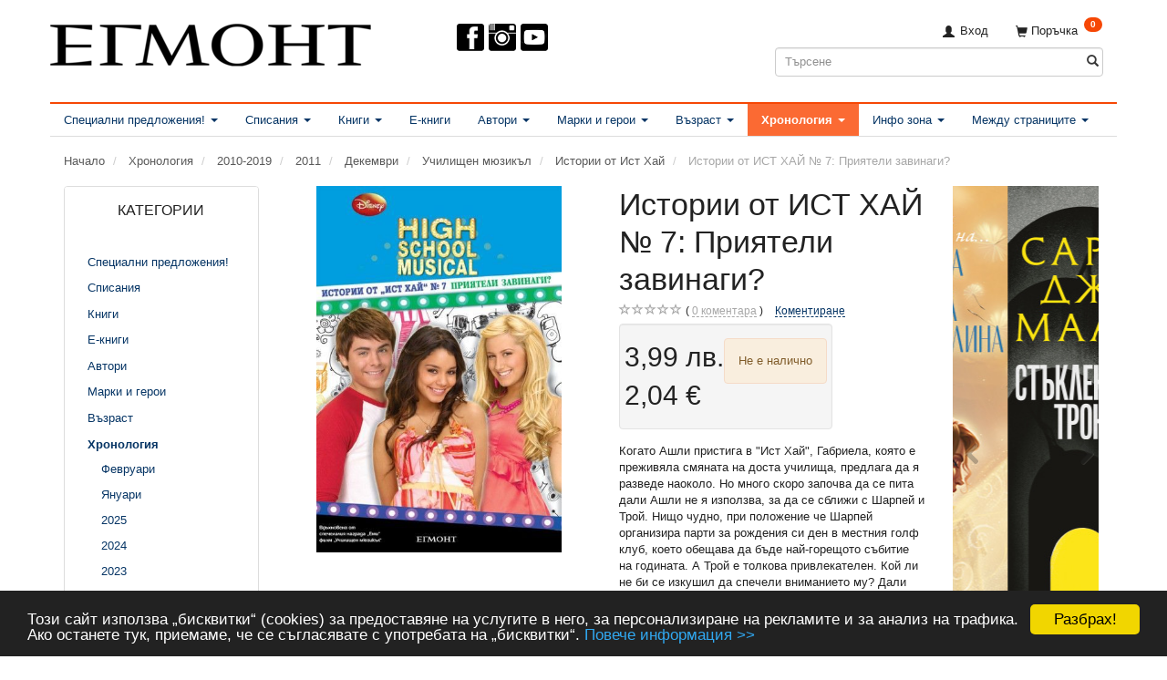

--- FILE ---
content_type: text/html; charset=UTF-8
request_url: https://egmontbulgaria.com/istorii-ot-ist-hay-183/istorii-ot-ist-hay-7-prijateli-zavinagi-p252?gpp_list_source=bestsellers
body_size: 44936
content:
<!doctype html>
<html class="no-js  "
	lang="bg"
>
<head>
			<title>Истории от ИСТ ХАЙ № 7: Приятели завинаги? | Истории от Ист Хай | ЕГМОНТ</title>
		<meta charset="utf-8">
		<meta http-equiv="X-UA-Compatible" content="IE=edge">
				<meta name="description" content="Когато Ашли пристига в &amp;quot;Ист Хай&amp;quot;, Габриела, която е преживяла смяната на доста училища, предлага да я разведе наоколо. Но много скоро започва да се пита дали Ашли не я използва, за да се сближи с Шарпей и Трой. Нищо чудно, при положение че Шарпей организира парти за рождения си ден в местния голф клуб, което обещава да бъде най-горещото събитие на годината. А Трой е толкова привлекателен. Кой ли не би се изкушил да спечели вниманието му? Дали Ашли може да бъде истински приятел, или ще се окаже провокатор на раздори? На Габриела є предстои да узнае.">
				<meta name="keywords" content="">
		<meta name="viewport" content="width=device-width, initial-scale=1">
											
	<meta property="og:site_name" content="Издателство ЕГМОНТ">
	<meta property="og:type" content="product">
	<meta property="og:title" content="Истории от ИСТ ХАЙ № 7: Приятели завинаги? | Истории от Ист Хай | ЕГМОНТ">
	<meta property="og:url" content="https://egmontbulgaria.com/istorii-ot-ist-hay-183/istorii-ot-ist-hay-7-prijateli-zavinagi-p252">
	<meta property="og:image" content="https://egmontbulgaria.com/media/cache/fb_image_thumb/product-images/25/2/9789542703549.jpg?1434524449">
	<meta property="og:description" content="Когато Ашли пристига в &quot;Ист Хай&quot;, Габриела, която е преживяла смяната на доста училища, предлага да я разведе наоколо. Но много скоро започва да се пита дали Ашли не я използва, за да се сближи с Шарпей и Трой. Нищо чудно, при положение че Шарпей организира парти за рождения си ден в местния голф клуб, което обещава да бъде най-горещото събитие на годината. А Трой е толкова привлекателен. Кой ли не би се изкушил да спечели вниманието му? Дали Ашли може да бъде истински приятел, или ще се окаже провокатор на раздори? На Габриела є предстои да узнае. Марка Училищен мюзикъл Тип Романи по ТВ сериали Възраст 10+ Корица Мека Формат 13 x 20 Страници 112 черно-бели ISBN/Баркод 9789542703549">
		<link rel="canonical" href="https://egmontbulgaria.com/istorii-ot-ist-hay-183/istorii-ot-ist-hay-7-prijateli-zavinagi-p252">

	<link rel="apple-touch-icon" href="/apple-touch-icon.png?v=541965645">
	<link rel="icon" href="/favicon.ico?v=1070159532">

			<noscript>
	<style>
		.mm-inner .dropup,
		.mm-inner .dropdown {
			position: relative !important;
		}

		.dropdown:hover > .dropdown-menu {
			display: block !important;
			visibility: visible !important;
			opacity: 1;
		}

		.image.loading {
			opacity: 1;
		}

		.search-popup:hover .search {
			display: block;
		}
	</style>
</noscript>

<link rel="stylesheet" href="/build/frontend-theme/480.04a0f6ae.css"><link rel="stylesheet" href="/build/frontend-theme/theme.e06ebc86.css">
	
			<script id="obbIePolyfills">

	/**
	 * Object.assign() for IE11
	 * https://developer.mozilla.org/en-US/docs/Web/JavaScript/Reference/Global_Objects/Object/assign#Polyfill
	 */
	if (typeof Object.assign !== 'function') {

		Object.defineProperty(Object, 'assign', {

			value: function assign(target, varArgs) {

				// TypeError if undefined or null
				if (target == null) {
					throw new TypeError('Cannot convert undefined or null to object');
				}

				var to = Object(target);

				for (var index = 1; index < arguments.length; index++) {

					var nextSource = arguments[index];

					if (nextSource != null) {

						for (var nextKey in nextSource) {

							// Avoid bugs when hasOwnProperty is shadowed
							if (Object.prototype.hasOwnProperty.call(nextSource, nextKey)) {
								to[nextKey] = nextSource[nextKey];
							}
						}
					}
				}

				return to;
			},

			writable: true,
			configurable: true
		});
	}

</script>
<script id="obbJqueryShim">

		!function(){var n=[],t=function(t){n.push(t)},o={ready:function(n){t(n)}};window.jQuery=window.$=function(n){return"function"==typeof n&&t(n),o},document.addEventListener("obbReady",function(){for(var t=n.shift();t;)t(),t=n.shift()})}();

	
</script>

<script id="obbInit">

	document.documentElement.className += (self === top) ? ' not-in-iframe' : ' in-iframe';

	window.obb = {

		DEVMODE: false,

		components: {},

		constants: {
			IS_IN_IFRAME: (self !== top),
		},

		data: {
			possibleDiscountUrl: '/discount/check-product',
			possibleWishlistUrl: '/wishlist/check',
			buildSliderUrl: '/slider',
		},

		fn: {},

		jsServerLoggerEnabled: false,
	};

</script>
<script id="obbConstants">

	/** @lends obbConstants */
	obb.constants = {
		HOST: 'https://egmontbulgaria.com',

		// Environment
		IS_PROD_MODE: true,
		IS_DEV_MODE: false,
		IS_TEST_MODE: false,
		IS_TEST_RUNNING: document.documentElement.hasAttribute('webdriver'),

		// Browser detection
		// https://stackoverflow.com/a/23522755/1949503
		IS_BROWSER_SAFARI: /^((?!chrome|android).)*safari/i.test(navigator.userAgent),

		// Current currency
		CURRENCY: 'лв. (BGN)',
		// Current currency
		CURRENCY_OPT: {
			'left': '',
			'right': '&amp;nbsp;лв.',
			'thousand': '.',
			'decimal': ',',
		},

		LOCALES: [{"code":"bg","locale":"bg_bg"}],

		// Common data attributes
		LAZY_LOAD_BOOL_ATTR: 'data-lazy-load',

		// Current language's localization id
		LOCALE_ID: 'bg',

		// Shopping cart
		SHOPPINGCART_POPUP_STATUS: false,
		BROWSER_LANGUAGE_DETECTION_ENABLE: false,
		CART_COOKIE_GUEST_ID: '_gpp_gcid',
		CART_COOKIE_POPUP_FLAG: '_gpp_sc_popup',
		CART_IMAGE_WIDTH: '40',
		CART_IMAGE_HEIGHT: '40',

		COOKIE_FE_LIST_VIEW: '_gpp_shop_clw',
		COOKIE_FE_USER: '_gpp_y',
		COOKIE_FE_PURCHASE_SESSION: '_gpp_purchase_session',
		COOKIE_FE_TRACKING: '_gpp_tupv',
		COOKIE_FE_AGE: '_gpp_age',
		COOKIE_FE_LANGUAGE: '_gpp_shop_language',

		// Category page
		PRODUCT_LISTING_LAYOUT: 'grid',

		// Category filters
		FILTER_ANIMATION_DURATION: 400,
		FILTER_UPDATE_NUMBER_OF_PRODUCTS_DELAY: 400,
		FILTER_APPLY_DELAY: 2000,
		FILTER_PARAMS_WITH_MULTIPLE_VALUES_REGEXP: '^(av-\\d+|br|cat|stock|g-\\d+)$',

		// Viewport breakpoint widths
		viewport: {
			XP_MAX: 479,
			XS_MIN: 480,
			XS_MAX: 799,
			SM_MIN: 800,
			SM_MAX: 991,
			MD_MIN: 992,
			MD_MAX: 1199,
			LG_MIN: 1200,

			WIDTH_PARAM_IN_REQUEST: 'viewport_width',
			XP: 'xp',
			XS: 'xs',
			SM: 'sm',
			MD: 'md',
			LG: 'lg',
		},

		IS_SEARCH_AUTOCOMPLETE_ENABLED: true
	};

</script>

<script id="obbCookies">
	(function() {

		var obb = window.obb;

		obb.fn.setCookie = function setCookie(cname, cvalue, exdays) {
			var d = new Date();
			d.setTime(d.getTime() + (exdays * 24 * 60 * 60 * 1000));
			var expires = "expires=" + d.toUTCString();
			document.cookie = cname + "=" + cvalue + "; " + expires;
		};

		obb.fn.getCookie = function getCookie(cname) {
			var name = cname + "=";
			var ca = document.cookie.split(';');
			for (var i = 0; i < ca.length; i++) {
				var c = ca[i];
				while (c.charAt(0) == ' ') {
					c = c.substring(1);
				}
				if (c.indexOf(name) == 0) {
					return c.substring(name.length, c.length);
				}
			}
			return false;
		};

		
	})();
</script>

<script id="obbTranslations">

	/** @lends obbTranslations */
	obb.translations = {

		categories: "\u041a\u0430\u0442\u0435\u0433\u043e\u0440\u0438\u0438",
		brands: "\u041c\u0430\u0440\u043a\u0438",
		products: "\u0418\u0437\u0434\u0430\u043d\u0438\u044f",
		pages: "Pages",

		confirm: "\u041f\u043e\u0442\u0432\u044a\u0440\u0436\u0434\u0435\u043d\u0438\u0435",
		confirmDelete: "\u041d\u0430\u0438\u0441\u0442\u0438\u043d\u0430 \u043b\u0438 \u0433\u043e \u0438\u0437\u0442\u0440\u0438\u0432\u0430\u0442\u0435?",
		confirmDeleteWishlist: "\u0421\u0438\u0433\u0443\u0440\u043d\u0438 \u043b\u0438 \u0441\u0442\u0435, \u0447\u0435 \u0438\u0441\u043a\u0430\u0442\u0435 \u0434\u0430 \u0438\u0437\u0442\u0440\u0438\u0435\u0442\u0435 \u0442\u043e\u0437\u0438 \u0441\u043f\u0438\u0441\u044a\u043a \u0441 \u043f\u043e\u0436\u0435\u043b\u0430\u043d\u0438 \u0438\u0437\u0434\u0430\u043d\u0438\u044f?",

		add: "\u0414\u043e\u0431\u0430\u0432\u044f\u043d\u0435",
		moreWithEllipsis: "\u041e\u0449\u0435...",

		foundProduct: "Found %s product",
		foundProducts: "\u041e\u0442\u043a\u0440\u0438\u0442\u0438 \u0441\u0430 %s \u0438\u0437\u0434\u0430\u043d\u0438\u044f",
		notAvailable: "\u041d\u0435 \u0435 \u043d\u0430\u043b\u0438\u0447\u043d\u043e",
		notFound: "\u041d\u0435 \u0441\u0435 \u043e\u0442\u043a\u0440\u0438\u0432\u0430",
		pleaseChooseVariant: "\u041c\u043e\u043b\u044f, \u0438\u0437\u0431\u0435\u0440\u0435\u0442\u0435 \u0432\u0430\u0440\u0438\u0430\u043d\u0442",
		pleaseChooseAttribute: "\u041c\u043e\u043b\u044f, \u0438\u0437\u0431\u0435\u0440\u0435\u0442\u0435 %s",
		pleaseChooseAttributes: "\u041c\u043e\u043b\u044f, \u0438\u0437\u0431\u0435\u0440\u0435\u0442\u0435 %s \u0438 %s",

		viewAll: "\u041f\u043e\u043a\u0430\u0436\u0438 \u0432\u0441\u0438\u0447\u043a\u0438",
		viewAllFrom: "\u0412\u0438\u0436 \u0432\u0441\u0438\u0447\u043a\u0438",
		quantityStep: "This product is only sold in quantity of %s each",
		quantityMinimum: "This product is only sold in quantity of %s minimum",
		quantityMaximum: "This product is only sold in quantity of %s maximum",

		notifications: {

			fillRequiredFields: "\u041d\u0435 \u0432\u0441\u0438\u0447\u043a\u0438 \u0437\u0430\u0434\u044a\u043b\u0436\u0438\u0442\u0435\u043b\u043d\u0438 \u043f\u043e\u043b\u0435\u0442\u0430 \u0441\u0430 \u043f\u043e\u043f\u044a\u043b\u043d\u0435\u043d\u0438",
		},
		notAllProductAvaliableInSet: "Unfortunately not all products in this set are available. Please choose another variant or remove missed product(s)",
		wasCopiedToClipboard: "Text was copied to clipboard",
	};

</script>


	
	<link rel="icon" href="/favicon.ico">
	
<script async src="https://www.googletagmanager.com/gtag/js?id=AW-1037310001"></script>
<script id="OBBGoogleAnalytics4">
	window.dataLayer = window.dataLayer || [];

	function gtag() {
		dataLayer.push(arguments);
	}

	gtag('js', new Date());

	gtag('config', 'AW-1037310001', {
		'anonymize_ip': false
		 });


	gtag('event', 'view_item', {
		currency: "BGN",
		value: 3.99,
		items: [
			{
				"item_id": "252",
				"item_name": "\u0418\u0441\u0442\u043E\u0440\u0438\u0438\u0020\u043E\u0442\u0020\u0418\u0421\u0422\u0020\u0425\u0410\u0419\u0020\u2116\u00207\u003A\u0020\u041F\u0440\u0438\u044F\u0442\u0435\u043B\u0438\u0020\u0437\u0430\u0432\u0438\u043D\u0430\u0433\u0438\u003F",
				"item_brand": "",
				"item_category": "\u0425\u0440\u043E\u043D\u043E\u043B\u043E\u0433\u0438\u044F\u0020\/\u00202010\u002D2019\u0020\/\u00202011\u0020\/\u0020\u0414\u0435\u043A\u0435\u043C\u0432\u0440\u0438\u0020\/\u0020\u0423\u0447\u0438\u043B\u0438\u0449\u0435\u043D\u0020\u043C\u044E\u0437\u0438\u043A\u044A\u043B\u0020\/\u0020\u0418\u0441\u0442\u043E\u0440\u0438\u0438\u0020\u043E\u0442\u0020\u0418\u0441\u0442\u0020\u0425\u0430\u0439",
				"quantity": 1,
				"price": 3.99,
				"url": "https://egmontbulgaria.com/istorii-ot-ist-hay-183/istorii-ot-ist-hay-7-prijateli-zavinagi-p252",
				"image_url": "https://egmontbulgaria.com/media/cache/product_info_main_thumb/product-images/25/2/9789542703549.jpg"
			}
		]
	});



</script>
<meta name="facebook-domain-verification" content="3fjnypqe9iv1adr04gs0wexdqnsj0f" /><meta name="alexaVerifyID" content="nUkzafO5XzEn437fyS9d8gOsaV0"/><meta property="fb:admins" content="1324659001" /><script type="text/javascript" src="https://apis.google.com/js/plusone.js">{lang: 'bg'}</script><link href="https://plus.google.com/105341773774127283655/" rel="publisher" /><!--<meta property="og:image" content="http://static.egmontbulgaria.com/00-forms/95-fb-pages/e-large.jpg" />--><!-- Begin Cookie Consent plugin by Silktide - http://silktide.com/cookieconsent --><script type="text/javascript">
    window.cookieconsent_options = {"message":"Този сайт използва „бисквитки“ (cookies) за предоставяне на услугите в него, за персонализиране на рекламите и за анализ на трафика. Ако останете тук, приемаме, че се съгласявате с употребата на „бисквитки“.","dismiss":"Разбрах!","learnMore":"Повече информация >>","link":"http://egmontbulgaria.com/information/informatsiia-za-potriebitielia-i-usloviia-za-polzvanie-na-saita/#cookies","theme":"dark-bottom"};
</script><script type="text/javascript" src="//cdnjs.cloudflare.com/ajax/libs/cookieconsent2/1.0.9/cookieconsent.min.js"></script><!-- End Cookie Consent plugin --><!-- Facebook Pixel Code --><script>
!function(f,b,e,v,n,t,s){if(f.fbq)return;n=f.fbq=function(){n.callMethod?
n.callMethod.apply(n,arguments):n.queue.push(arguments)};if(!f._fbq)f._fbq=n;
n.push=n;n.loaded=!0;n.version='2.0';n.queue=[];t=b.createElement(e);t.async=!0;
t.src=v;s=b.getElementsByTagName(e)[0];s.parentNode.insertBefore(t,s)}(window,
document,'script','https://connect.facebook.net/en_US/fbevents.js');
fbq('init', '797700833606851');
fbq('track', 'PageView');
</script><noscript><img height="1" width="1" style="display:none"
src="https://www.facebook.com/tr?id=797700833606851&ev=PageView&noscript=1"
/></noscript><!-- DO NOT MODIFY --><!-- End Facebook Pixel Code --><link rel="stylesheet" href="https://fonts.googleapis.com/css?family=Manrope"><link rel="stylesheet" href="https://fonts.googleapis.com/css?family=Lora"><link rel="preconnect" href="https://fonts.googleapis.com">
<link rel="preconnect" href="https://fonts.gstatic.com" crossorigin>
<link href="https://fonts.googleapis.com/css2?family=Caveat:wght@700&display=swap" rel="stylesheet"><!-- Mailchimp --><script id="mcjs">!function(c,h,i,m,p){m=c.createElement(h),p=c.getElementsByTagName(h)[0],m.async=1,m.src=i,p.parentNode.insertBefore(m,p)}(document,"script",https://chimpstatic.com/mcjs-connected/js/users/2b573862bef602a72871c29d4/06af18353154a64e73c3dfaf0.js);</script>
</head>

<body class="	page-product pid252 	
 ">
	

	<div id="page-wrapper" class="page-wrapper">

		<section id="page-inner" class="page-inner">

			<header id="header" class="site-header">
									
<div
	class="navbar-default navbar-mobile visible-xp-block visible-xs-block "
	data-hook="mobileNavbar"
	role="tabpanel"
>
	<div class="container">

		<div class="clearfix">
			
<div
	class="sidebar-toggle-wrap visible-xp-block visible-xs-block pull-left"
>
	<button
		class="btn btn-default sidebar-toggle sidebar-toggle-general"
		data-hook="toggleMobileMenu"
	>
		<i class="icon-bars">
			<span class="sr-only">Включи навигацията</span>
			<span class="icon-bar"></span>
			<span class="icon-bar"></span>
			<span class="icon-bar"></span>
		</i>
		<span>Меню</span>
	</button>
</div>

			<ul class="nav navbar-nav nav-pills navbar-mobile-tabs pull-right">

				<li>
					<a
						class="toggle-price-vat"
						title="Show&#x20;prices&#x20;excl.&#x20;VAT"
						href="https://egmontbulgaria.com/_switch/price_vat"
					>
						<i class="glyphicon glyphicon-euro"></i>
					</a>
				</li>
				<li>
					<a
						class="toggle-tab-search"
						title="Търсене"
						data-toggle="pill"
					>
						<i class="glyphicon glyphicon-search"></i>
					</a>
				</li>
				
				<li>
											<a
							class="login"
							data-hook="mobileNavbar-loginButton"
							title="Вход в сайта"
							href="/user/"
							data-toggle="modal"
							data-target="#login-modal"
						>
							<i class="glyphicon glyphicon-user"></i>
						</a>
									</li>

									<li>
						<a
							class="toggle-tab-minicart "
							title="Cart"
							data-hook="mobileNavbar"
							href="#navbarMobileMinicart"
							data-toggle="pill"
						>
							<i class="glyphicon glyphicon-shopping-cart"></i>
							<span class="count badge"></span>
						</a>
					</li>
				
			</ul>
		</div>

		<div class="tab-content">
			<div
				class="tab-pane fade page-content tab-userbar"
				id="navbarMobileUserbar"
				data-hook="mobileNavbar-userMenu"
				role="tabpanel"
			>
				<ul class="nav navbar-nav">
					

					<li>
			<a class="login login-link"
   href="/user/"
   title="Вход в сайта"
   data-toggle="modal"
   data-target="#login-modal"
	>
	<i class="glyphicon glyphicon-user"></i>
	<span class="title">
		Вход
	</span>
</a>
		</li>
	
				</ul>
			</div>
		</div>

	</div>
</div>
														<div class="container"> 			 		 			 		 			 		 			 		 			 		 			 		 			 		 			 		 			 		 			 		 			 		 		 	 		 	 		 	 		 	 		 	 		 	 		 	 		 	 		 	 		 	 		 	 		 	 		 	 		 	 		 	 		 	 		 	 		 	 		 	 		 	 		 	 		 	 		 	 		 	 		 	 		 	 		 	 		 	 		 	 		 	 		<div class="row" style=""> 			 		 			 		 			 		 			 		 			 		 			 		 			 		 			 		 			 		 			 		 			 		 			 		 		 	 		 	 		 	 		 	 		 	 		 	 		 	 		 	 		 	 		 	 		 	 		 	 		 	 		 	 		 	 		 	 		 	 		 	 		 	 		 	 		 	 		 	 		 	 		 	 		 	 		 	 		 	 		 	 		 	 		 	 		 	 		 	 		 	 			<div class="col-md-8"> 				
<div
	class="logo no-side-padding logo-kind-image"
	
	id="logo"
>
	<a
			aria-label="&#x0415;&#x0413;&#x041C;&#x041E;&#x041D;&#x0422;"
			href="/"
			data-store-name="&#x0415;&#x0413;&#x041C;&#x041E;&#x041D;&#x0422;"
		><img
					class="logo-image"
					src="https://egmontbulgaria.com/media/cache/logo_thumb_auto_resize/images/egmont-new-web.png?1432115184"
					alt="&#x0415;&#x0413;&#x041C;&#x041E;&#x041D;&#x0422;"
				></a></div>
  			</div> 			<div class="col-md-8"><div aria-disabled="false" class="custom-html text-center">



    <nav id="socialheader" style="margin-left:auto;margin-right:auto">
             <ul>

                 <li class="top-menu-img-social">
                    <a rel="me" href="https://www.facebook.com/egmont.bg" target="_blank">
                        <img src="https://egmontbulgaria.com/images/design/icon-facebook.png" alt="Facebook" style="margin-left:0px;">
                    </a>
                </li>
            <li class="top-menu-img-social">
                    <a rel="me" href="https://instagram.com/egmontbulgaria/" target="_blank">
                        <img src="https://egmontbulgaria.com/images/design/icon-instagram.png" alt="Instagram" style="margin-left:3px;">
                    </a>
                </li>
                <li class="top-menu-img-social">
                    <a rel="me" href="https://www.youtube.com/egmontbulgaria" target="_blank">
                        <img src="https://egmontbulgaria.com/images/design/icon-youtube.png" alt="YouTube" style="margin-left:3px;">
                    </a>
                </li>
            
          <!--  <li class="top-menu-img-social">
                    <a rel="me" href="/621/">
                        <img src="https://egmontbulgaria.com/images/2023/hpbd-100px.png" alt="Ден на книгите за Хари Потър" style="margin-left:63px;">
                    </a>
                </li>-->
            
                 <!--<li class="top-menu-img-social">
                    <a rel="me" href="/1484/">
                        <img src="https://egmontbulgaria.com/images/2025/Giftwithpurchase6.png" alt="Подарък" style="margin-left:63px;">
                    </a>
                </li>-->
             </ul>

        
  <!--<p class="category"><a href="/1373/"><img class="category" src="/images/2023/christmas/Minibaner.png" alt=""></a></p>

        <a href="/348"><span style="color: #ff3333;"><strong>КОЛЕДНО</strong></span><span style="color: #ff3333;"> <strong>ПРЕДЛОЖЕНИЕ</strong></span><img src="/images/2021/Christmas2021.png" alt="" width="80" height="80"></a>--></nav>
</div><div class="custom-html">



<!--Facebook Page plugin-->
<div id="fb-root"></div>
<script>(function(d, s, id) {
  var js, fjs = d.getElementsByTagName(s)[0];
  if (d.getElementById(id)) return;
  js = d.createElement(s); js.id = id;
  js.src = "//connect.facebook.net/en_US/sdk.js#xfbml=1&version=v2.3&appId=181586531893964";
  fjs.parentNode.insertBefore(js, fjs);
}(document, 'script', 'facebook-jssdk'));</script>
</div></div> 			<div class="col-md-8"> 				<nav class="navbar hidden-xp hidden-xs" role="navigation">
  			 		 			 		 			 		 			 		 		 	 		 	 		 	 		 	 		 	 		 	 		 	 		 	 		 	 					
	<ul
		class="minicart minicart-compact  nav navbar-left navbar-nav navbar-right"
		id="minicart"
		
	>
		<li
			class="dropdown"
			data-backdrop="static"
			data-dropdown-align="right"
			data-reload-name="cart"
			data-reload-url="/cart/show/minicart/compact"
		>
			
<a aria-label="Поръчка" href="/cart/"  data-toggle="dropdown" data-hover="dropdown" data-link-is-clickable>

	<i class="glyphicon glyphicon-shopping-cart"></i>
	<span class="title">
		Поръчка
	</span>
	<span class="total">
		
	</span>
	<span class="count badge">
		0
	</span>

</a>

<div class="dropdown-menu prevent-click-event-propagation">
	

	<div class="cart cart-compact panel panel-default  "
		
	>
		<div class="panel-heading">
			Поръчка
		</div>

		<div class="panel-body"
			 data-reload-name="cart"
			 data-reload-url="/cart/show/cartbody_minified/compact"
		>
			

	<div class="inner empty">
		<span class="empty-cart-message">
			Добавете издания!
		</span>
	</div>




			
		</div>

		<div class="panel-footer">

			<form action="/checkout">
				<button type="submit" class="btn btn-primary btn-block">
					Финализиране
				</button>
			</form>

			<form action="/cart/">
				<button type="submit" class="btn btn-default btn-block">
					Преглед на поръчката
				</button>
			</form>
		</div>

	</div>
</div>

		</li>
	</ul>
 

	<ul
		class="userbar nav navbar-left navbar-nav navbar-right"
		id="userbar"
		
	>

		
					<li>
				<a class="login login-link"
   href="/user/"
   title="Вход в сайта"
   data-toggle="modal"
   data-target="#login-modal"
	>
	<i class="glyphicon glyphicon-user"></i>
	<span class="title">
		Вход
	</span>
</a>
			</li>
			</ul>

  				</nav> 				
<form method="GET"
	  action="/search/"
	  class="dropdown search hidden-xp hidden-xs"
	  data-target="modal"
	  
>
			
	<input
		id="search-input-desktop"
		type="search"
		class="form-control search-autocomplete"
		name="q"
		maxlength="255"
		placeholder="Търсене"
		value=""
		data-request-url="/search/suggestion/"
		aria-haspopup="true"
		aria-expanded="false"
			>
		<button class="btn" type="submit" aria-label="Търсене">
			<i class="glyphicon glyphicon-search"></i>
		</button>
		<div class="dropdown-menu w-100 search-output-container">
			<div class="suggestions d-none">
				<b>Предложения: </b>
				<div class="suggestion-terms"></div>
			</div>
			<div class="main">
				<div class="search-content empty" data-section="products" id="search-results-products">
					<ul class="mt-2 custom search-list"></ul>
					<p class="search-suggestion-empty">Няма резултат</p>
					<button name="view" type="submit" class="btn btn-link">
						Преглед на всички резултати <span>(0)</span>
					</button>
				</div>
			</div>
		</div>
				<style>
			form.search .dropdown-menu li .image {
				max-width: 100px;
			}
		</style>

	</form>
  			</div> 		</div> 	</div><nav class="navbar navbar-default" role="navigation"> 			 		 			 		 			 		 			 		 			 		 			 		 			 		 			 		 			 		 		 	 		 	 		 	 		 	 		 	 		 	 		 	 		 	 		 	 		 	 		 	 		 	 		 	 		 	 		 	 		 	 		 	 		 	 		 	 		<div class="container"> 			<div class="collapse navbar-collapse"> 				



					
		<ul class="horizontal-categories-menu nav navbar-nav navbar-left navbar-nav second-lvl-max mm-inner max-level-3 ">
											
						 	
								
	<li class="cid8 level1 has-children dropdown"
					data-dropdown-align="left"
			>
		<a class="dropdown-toggle"
		   href="/spetsialni-predlozhenija-8/"
							data-toggle="dropdown"
				data-hover="dropdown"
				data-link-is-clickable
					>
			
			<span class="col-title">
				<span class="title">Специални предложения!</span>

				
				<span class="caret"></span>
				</span>
		</a>

											
								<ul class="dropdown-menu hidden">
				
																			
		
			
	<li class="cid1523 level2"
			>
		<a class=""
		   href="/mesets-na-ali-heyzaluud-1523/"
					>
			
			<span class="col-title">
				<span class="title">Месец на Али Хейзълууд</span>

				
				</span>
		</a>

						
			</li>

															
		
			
	<li class="cid246 level2"
			>
		<a class=""
		   href="/komplekti-ot-knigi-246/"
					>
			
			<span class="col-title">
				<span class="title">Комплекти от книги</span>

				
				</span>
		</a>

						
			</li>

															
		
			
	<li class="cid729 level2"
			>
		<a class=""
		   href="/knigi-s-podaratsi-729/"
					>
			
			<span class="col-title">
				<span class="title">Книги с подаръци</span>

				
				</span>
		</a>

						
			</li>

															
		
			
	<li class="cid1188 level2"
			>
		<a class=""
		   href="/ekskluzivni-izdanija-1188/"
					>
			
			<span class="col-title">
				<span class="title">Ексклузивни издания</span>

				
				</span>
		</a>

						
			</li>

															
		
			
	<li class="cid227 level2"
			>
		<a class=""
		   href="/predstojashti-izdanija-227/"
					>
			
			<span class="col-title">
				<span class="title">Предстоящи издания</span>

				
				</span>
		</a>

						
			</li>

															
		
			
	<li class="cid1078 level2"
			>
		<a class=""
		   href="/klubna-karta-egmont-1078/"
					>
			
			<span class="col-title">
				<span class="title">Клубна карта ЕГМОНТ</span>

				
				</span>
		</a>

						
			</li>

												</ul>
			</li>

											
						 	
								
	<li class="cid1 level1 has-children dropdown"
					data-dropdown-align="left"
			>
		<a class="dropdown-toggle"
		   href="/spisanija-1/"
							data-toggle="dropdown"
				data-hover="dropdown"
				data-link-is-clickable
					>
			
			<span class="col-title">
				<span class="title">Списания</span>

				
				<span class="caret"></span>
				</span>
		</a>

											
								<ul class="dropdown-menu hidden">
				
																			
		
			
	<li class="cid1456 level2"
			>
		<a class=""
		   href="/barbi-1456/"
					>
			
			<span class="col-title">
				<span class="title">Барби</span>

				
				</span>
		</a>

						
			</li>

															
		
			
	<li class="cid1457 level2"
			>
		<a class=""
		   href="/zamraznaloto-kralstvo-1457/"
					>
			
			<span class="col-title">
				<span class="title">Замръзналото кралство</span>

				
				</span>
		</a>

						
			</li>

															
		
			
	<li class="cid1458 level2"
			>
		<a class=""
		   href="/kolite-1458/"
					>
			
			<span class="col-title">
				<span class="title">Колите</span>

				
				</span>
		</a>

						
			</li>

															
		
			
	<li class="cid1522 level2"
			>
		<a class=""
		   href="/kashtata-za-kukli-na-gabi-1522/"
					>
			
			<span class="col-title">
				<span class="title">Къщата за кукли на Габи</span>

				
				</span>
		</a>

						
			</li>

															
		
			
	<li class="cid1526 level2"
			>
		<a class=""
		   href="/lego-ninjago-1526/"
					>
			
			<span class="col-title">
				<span class="title">Lego Ninjago</span>

				
				</span>
		</a>

						
			</li>

															
		
			
	<li class="cid1459 level2"
			>
		<a class=""
		   href="/makrokomiks-1459/"
					>
			
			<span class="col-title">
				<span class="title">Макрокомикс</span>

				
				</span>
		</a>

						
			</li>

															
		
			
	<li class="cid1460 level2"
			>
		<a class=""
		   href="/malkoto-poni-1460/"
					>
			
			<span class="col-title">
				<span class="title">Малкото пони</span>

				
				</span>
		</a>

						
			</li>

															
		
			
	<li class="cid1461 level2"
			>
		<a class=""
		   href="/miki-maus-1461/"
					>
			
			<span class="col-title">
				<span class="title">Мики Маус</span>

				
				</span>
		</a>

						
			</li>

															
		
			
	<li class="cid1462 level2"
			>
		<a class=""
		   href="/pepa-pig-1462/"
					>
			
			<span class="col-title">
				<span class="title">Пепа Пиг</span>

				
				</span>
		</a>

						
			</li>

															
		
			
	<li class="cid1463 level2"
			>
		<a class=""
		   href="/pes-patrul-1463/"
					>
			
			<span class="col-title">
				<span class="title">Пес патрул</span>

				
				</span>
		</a>

						
			</li>

															
		
			
	<li class="cid1464 level2"
			>
		<a class=""
		   href="/pokemon-1464/"
					>
			
			<span class="col-title">
				<span class="title">Покемон</span>

				
				</span>
		</a>

						
			</li>

															
		
			
	<li class="cid1465 level2"
			>
		<a class=""
		   href="/printsesa-1465/"
					>
			
			<span class="col-title">
				<span class="title">Принцеса</span>

				
				</span>
		</a>

						
			</li>

															
		
			
	<li class="cid1496 level2"
			>
		<a class=""
		   href="/spaydarmen-1496/"
					>
			
			<span class="col-title">
				<span class="title">Спайдърмен</span>

				
				</span>
		</a>

						
			</li>

															
		
			
	<li class="cid1495 level2"
			>
		<a class=""
		   href="/stich-1495/"
					>
			
			<span class="col-title">
				<span class="title">Стич</span>

				
				</span>
		</a>

						
			</li>

															
		
			
	<li class="cid1467 level2"
			>
		<a class=""
		   href="/hot-uiyls-1467/"
					>
			
			<span class="col-title">
				<span class="title">Хот уийлс</span>

				
				</span>
		</a>

						
			</li>

															
		
								
	<li class="cid588 level2 has-children"
			>
		<a class=""
		   href="/drugi-detski-spisanija-588/"
					>
			
			<span class="col-title">
				<span class="title">Други детски списания</span>

				
				</span>
		</a>

											
								<ul class="">
				
																			
		
			
	<li class="cid1466 level3"
			>
		<a class=""
		   href="/spaydi-i-neverojatnite-mu-prijateli-1466/"
					>
			
			<span class="col-title">
				<span class="title">Спайди и невероятните му приятели</span>

				
				</span>
		</a>

											
			</li>

												</ul>
			</li>

												</ul>
			</li>

											
						 	
								
	<li class="cid3 level1 has-children dropdown"
					data-dropdown-align="left"
			>
		<a class="dropdown-toggle"
		   href="/knigi-3/"
							data-toggle="dropdown"
				data-hover="dropdown"
				data-link-is-clickable
					>
			
			<span class="col-title">
				<span class="title">Книги</span>

				
				<span class="caret"></span>
				</span>
		</a>

											
								<ul class="dropdown-menu hidden">
				
																			
		
								
	<li class="cid845 level2 has-children"
			>
		<a class=""
		   href="/nay-cheteni-845/"
					>
			
			<span class="col-title">
				<span class="title">НАЙ-ЧЕТЕНИ</span>

				
				</span>
		</a>

											
								<ul class="">
				
																			
		
			
	<li class="cid846 level3"
			>
		<a class=""
		   href="/literatura-za-vazrastni-846/"
					>
			
			<span class="col-title">
				<span class="title">ЛИТЕРАТУРА ЗА ВЪЗРАСТНИ</span>

				
				</span>
		</a>

											
			</li>

															
		
			
	<li class="cid847 level3"
			>
		<a class=""
		   href="/tiyn-literatura-847/"
					>
			
			<span class="col-title">
				<span class="title">ТИЙН ЛИТЕРАТУРА</span>

				
				</span>
		</a>

											
			</li>

												</ul>
			</li>

															
		
								
	<li class="cid376 level2 has-children"
			>
		<a class=""
		   href="/imprint-uo-376/"
					>
			
			<span class="col-title">
				<span class="title">Импринт УО</span>

				
				</span>
		</a>

											
								<ul class="">
				
																			
		
			
	<li class="cid370 level3"
			>
		<a class=""
		   href="/savremenna-romantika-370/"
					>
			
			<span class="col-title">
				<span class="title">Съвременна романтика</span>

				
				</span>
		</a>

											
			</li>

															
		
			
	<li class="cid373 level3"
			>
		<a class=""
		   href="/romantika-i-erotika-373/"
					>
			
			<span class="col-title">
				<span class="title">Романтика и еротика</span>

				
				</span>
		</a>

											
			</li>

															
		
			
	<li class="cid371 level3"
			>
		<a class=""
		   href="/paranormalna-romantika-371/"
					>
			
			<span class="col-title">
				<span class="title">Паранормална романтика</span>

				
				</span>
		</a>

											
			</li>

															
		
			
	<li class="cid372 level3"
			>
		<a class=""
		   href="/romantichen-trilar-372/"
					>
			
			<span class="col-title">
				<span class="title">Романтичен трилър</span>

				
				</span>
		</a>

											
			</li>

															
		
			
	<li class="cid400 level3"
			>
		<a class=""
		   href="/istoricheska-romantika-400/"
					>
			
			<span class="col-title">
				<span class="title">Историческа романтика</span>

				
				</span>
		</a>

											
			</li>

												</ul>
			</li>

															
		
			
	<li class="cid715 level2"
			>
		<a class=""
		   href="/imprint-kubar-715/"
					>
			
			<span class="col-title">
				<span class="title">Импринт КУБАР</span>

				
				</span>
		</a>

						
			</li>

															
		
								
	<li class="cid119 level2 has-children"
			>
		<a class=""
		   href="/romani-119/"
					>
			
			<span class="col-title">
				<span class="title">Романи</span>

				
				</span>
		</a>

											
								<ul class="">
				
																			
		
			
	<li class="cid131 level3"
			>
		<a class=""
		   href="/fentazi-za-detsa-131/"
					>
			
			<span class="col-title">
				<span class="title">Фентъзи за деца</span>

				
				</span>
		</a>

											
			</li>

															
		
			
	<li class="cid277 level3"
			>
		<a class=""
		   href="/fentazi-277/"
					>
			
			<span class="col-title">
				<span class="title">Фентъзи</span>

				
				</span>
		</a>

											
			</li>

															
		
			
	<li class="cid132 level3"
			>
		<a class=""
		   href="/trilari-132/"
					>
			
			<span class="col-title">
				<span class="title">Трилъри</span>

				
				</span>
		</a>

											
			</li>

															
		
			
	<li class="cid319 level3"
			>
		<a class=""
		   href="/nauchna-fantastika-319/"
					>
			
			<span class="col-title">
				<span class="title">Научна фантастика</span>

				
				</span>
		</a>

											
			</li>

															
		
			
	<li class="cid278 level3"
			>
		<a class=""
		   href="/antiutopii-278/"
					>
			
			<span class="col-title">
				<span class="title">Антиутопии</span>

				
				</span>
		</a>

											
			</li>

															
		
			
	<li class="cid134 level3"
			>
		<a class=""
		   href="/savremenna-hudozhestvena-literatura-134/"
					>
			
			<span class="col-title">
				<span class="title">Съвременна художествена литература</span>

				
				</span>
		</a>

											
			</li>

															
		
			
	<li class="cid668 level3"
			>
		<a class=""
		   href="/romani-star-wars-za-detsa-i-tiyneydzhari-668/"
					>
			
			<span class="col-title">
				<span class="title">Романи STAR WARS за деца и тийнейджъри</span>

				
				</span>
		</a>

											
			</li>

															
		
			
	<li class="cid133 level3"
			>
		<a class=""
		   href="/romani-po-filmi-i-seriali-133/"
					>
			
			<span class="col-title">
				<span class="title">Романи по филми и сериали</span>

				
				</span>
		</a>

											
			</li>

												</ul>
			</li>

															
		
								
	<li class="cid120 level2 has-children"
			>
		<a class=""
		   href="/iljustrovani-knigi-120/"
					>
			
			<span class="col-title">
				<span class="title">Илюстровани книги</span>

				
				</span>
		</a>

											
								<ul class="">
				
																			
		
			
	<li class="cid138 level3"
			>
		<a class=""
		   href="/charodeystva-138/"
					>
			
			<span class="col-title">
				<span class="title">Чародейства</span>

				
				</span>
		</a>

											
			</li>

															
		
			
	<li class="cid136 level3"
			>
		<a class=""
		   href="/prikazna-kolektsija-136/"
					>
			
			<span class="col-title">
				<span class="title">Приказна колекция</span>

				
				</span>
		</a>

											
			</li>

															
		
			
	<li class="cid841 level3"
			>
		<a class=""
		   href="/sladki-sanishta-841/"
					>
			
			<span class="col-title">
				<span class="title">Сладки сънища</span>

				
				</span>
		</a>

											
			</li>

															
		
			
	<li class="cid1285 level3"
			>
		<a class=""
		   href="/mojata-parva-kniga-za-leka-nosht-1285/"
					>
			
			<span class="col-title">
				<span class="title">Моята първа книга за лека нощ</span>

				
				</span>
		</a>

											
			</li>

															
		
			
	<li class="cid1372 level3"
			>
		<a class=""
		   href="/koledni-istorii-1372/"
					>
			
			<span class="col-title">
				<span class="title">Коледни истории</span>

				
				</span>
		</a>

											
			</li>

															
		
			
	<li class="cid1376 level3"
			>
		<a class=""
		   href="/misija-pes-patrul-1376/"
					>
			
			<span class="col-title">
				<span class="title">Мисия ПЕС ПАТРУЛ</span>

				
				</span>
		</a>

											
			</li>

															
		
			
	<li class="cid1295 level3"
			>
		<a class=""
		   href="/urotsi-ot-goljamata-gora-1295/"
					>
			
			<span class="col-title">
				<span class="title">Уроци от Голямата гора</span>

				
				</span>
		</a>

											
			</li>

															
		
			
	<li class="cid1251 level3"
			>
		<a class=""
		   href="/moite-parvi-istorii-1251/"
					>
			
			<span class="col-title">
				<span class="title">Моите първи истории</span>

				
				</span>
		</a>

											
			</li>

															
		
			
	<li class="cid1247 level3"
			>
		<a class=""
		   href="/istorijata-razkazana-ot-miki-i-donald-1247/"
					>
			
			<span class="col-title">
				<span class="title">Историята, разказана от Мики и Доналд</span>

				
				</span>
		</a>

											
			</li>

															
		
			
	<li class="cid1152 level3"
			>
		<a class=""
		   href="/smeli-i-dobri-1152/"
					>
			
			<span class="col-title">
				<span class="title">Смели и добри</span>

				
				</span>
		</a>

											
			</li>

															
		
			
	<li class="cid1140 level3"
			>
		<a class=""
		   href="/5-minutni-istorii-1140/"
					>
			
			<span class="col-title">
				<span class="title">5-минутни истории</span>

				
				</span>
		</a>

											
			</li>

															
		
			
	<li class="cid144 level3"
			>
		<a class=""
		   href="/iljustrovani-knigi-s-lepenki-144/"
					>
			
			<span class="col-title">
				<span class="title">Илюстровани книги с лепенки</span>

				
				</span>
		</a>

											
			</li>

															
		
			
	<li class="cid1212 level3"
			>
		<a class=""
		   href="/istorii-po-pantofi-za-nay-malkite-chitateli-1212/"
					>
			
			<span class="col-title">
				<span class="title">Истории по пантофи за най-малките читатели</span>

				
				</span>
		</a>

											
			</li>

												</ul>
			</li>

															
		
								
	<li class="cid121 level2 has-children"
			>
		<a class=""
		   href="/obrazovatelni-knigi-121/"
					>
			
			<span class="col-title">
				<span class="title">Образователни книги</span>

				
				</span>
		</a>

											
								<ul class="">
				
																			
		
			
	<li class="cid1225 level3"
			>
		<a class=""
		   href="/naukata-v-komiksi-1225/"
					>
			
			<span class="col-title">
				<span class="title">Науката в комикси</span>

				
				</span>
		</a>

											
			</li>

															
		
			
	<li class="cid156 level3"
			>
		<a class=""
		   href="/strahovitoto-i-zhestokata-matematika-156/"
					>
			
			<span class="col-title">
				<span class="title">Страховитото и Жестоката математика</span>

				
				</span>
		</a>

											
			</li>

															
		
			
	<li class="cid1289 level3"
			>
		<a class=""
		   href="/entsiklopedii-neshanal-dzhiografik-1289/"
					>
			
			<span class="col-title">
				<span class="title">Енциклопедии Нешънъл Джиографик</span>

				
				</span>
		</a>

											
			</li>

															
		
			
	<li class="cid960 level3"
			>
		<a class=""
		   href="/hayde-da-nauchim-123-abv-960/"
					>
			
			<span class="col-title">
				<span class="title">Хайде да научим 123 / АБВ</span>

				
				</span>
		</a>

											
			</li>

															
		
			
	<li class="cid147 level3"
			>
		<a class=""
		   href="/ljuboznanie-147/"
					>
			
			<span class="col-title">
				<span class="title">Любознание</span>

				
				</span>
		</a>

											
			</li>

															
		
			
	<li class="cid663 level3"
			>
		<a class=""
		   href="/programirane-za-detsa-663/"
					>
			
			<span class="col-title">
				<span class="title">Програмиране за деца</span>

				
				</span>
		</a>

											
			</li>

												</ul>
			</li>

															
		
								
	<li class="cid122 level2 has-children"
			>
		<a class=""
		   href="/zanimatelni-i-risuvatelni-knigi-122/"
					>
			
			<span class="col-title">
				<span class="title">Занимателни и рисувателни книги</span>

				
				</span>
		</a>

											
								<ul class="">
				
																			
		
			
	<li class="cid1498 level3"
			>
		<a class=""
		   href="/tarsi-i-nameri-1498/"
					>
			
			<span class="col-title">
				<span class="title">Търси и намери</span>

				
				</span>
		</a>

											
			</li>

															
		
			
	<li class="cid1520 level3"
			>
		<a class=""
		   href="/magniti-za-otsvetjavane-1520/"
					>
			
			<span class="col-title">
				<span class="title">Магнити за оцветяване</span>

				
				</span>
		</a>

											
			</li>

															
		
			
	<li class="cid162 level3"
			>
		<a class=""
		   href="/zanimatelni-i-risuvatelni-s-lepenki-162/"
					>
			
			<span class="col-title">
				<span class="title">Занимателни и рисувателни с лепенки</span>

				
				</span>
		</a>

											
			</li>

															
		
			
	<li class="cid1422 level3"
			>
		<a class=""
		   href="/risuvay-s-prastcheta-1422/"
					>
			
			<span class="col-title">
				<span class="title">Рисувай с пръстчета</span>

				
				</span>
		</a>

											
			</li>

															
		
			
	<li class="cid1501 level3"
			>
		<a class=""
		   href="/maksi-otsvetjavki-1501/"
					>
			
			<span class="col-title">
				<span class="title">Макси оцветявки</span>

				
				</span>
		</a>

											
			</li>

															
		
			
	<li class="cid1401 level3"
			>
		<a class=""
		   href="/5-v-1-otsvetjavki-1401/"
					>
			
			<span class="col-title">
				<span class="title">5 в 1 оцветявки</span>

				
				</span>
		</a>

											
			</li>

															
		
			
	<li class="cid603 level3"
			>
		<a class=""
		   href="/pishi-i-triy-603/"
					>
			
			<span class="col-title">
				<span class="title">Пиши и трий</span>

				
				</span>
		</a>

											
			</li>

															
		
			
	<li class="cid1398 level3"
			>
		<a class=""
		   href="/vreme-za-banja-1398/"
					>
			
			<span class="col-title">
				<span class="title">Време за баня</span>

				
				</span>
		</a>

											
			</li>

															
		
			
	<li class="cid1503 level3"
			>
		<a class=""
		   href="/risuvatelni-knigi-za-vazrastni-1503/"
					>
			
			<span class="col-title">
				<span class="title">Рисувателни книги за възрастни</span>

				
				</span>
		</a>

											
			</li>

															
		
			
	<li class="cid163 level3"
			>
		<a class=""
		   href="/risuvatelni-knizhki-163/"
					>
			
			<span class="col-title">
				<span class="title">Рисувателни книжки</span>

				
				</span>
		</a>

											
			</li>

															
		
			
	<li class="cid380 level3"
			>
		<a class=""
		   href="/igrivite-pasteli-380/"
					>
			
			<span class="col-title">
				<span class="title">Игривите пастели</span>

				
				</span>
		</a>

											
			</li>

															
		
			
	<li class="cid1323 level3"
			>
		<a class=""
		   href="/otsveti-istorijata-1323/"
					>
			
			<span class="col-title">
				<span class="title">Оцвети историята</span>

				
				</span>
		</a>

											
			</li>

															
		
			
	<li class="cid381 level3"
			>
		<a class=""
		   href="/istorii-s-chetka-i-boichki-381/"
					>
			
			<span class="col-title">
				<span class="title">Истории с четка и боички</span>

				
				</span>
		</a>

											
			</li>

															
		
			
	<li class="cid633 level3"
			>
		<a class=""
		   href="/risuvay-s-voda-633/"
					>
			
			<span class="col-title">
				<span class="title">Рисувай с вода</span>

				
				</span>
		</a>

											
			</li>

															
		
			
	<li class="cid160 level3"
			>
		<a class=""
		   href="/zanimatelni-knizhki-160/"
					>
			
			<span class="col-title">
				<span class="title">Занимателни книжки</span>

				
				</span>
		</a>

											
			</li>

															
		
			
	<li class="cid894 level3"
			>
		<a class=""
		   href="/fabrika-za-prikljuchenija-894/"
					>
			
			<span class="col-title">
				<span class="title">Фабрика за приключения</span>

				
				</span>
		</a>

											
			</li>

															
		
			
	<li class="cid706 level3"
			>
		<a class=""
		   href="/istorii-za-otsvetjavane-706/"
					>
			
			<span class="col-title">
				<span class="title">Истории за оцветяване</span>

				
				</span>
		</a>

											
			</li>

															
		
			
	<li class="cid343 level3"
			>
		<a class=""
		   href="/knigi-s-shabloni-za-risuvane-343/"
					>
			
			<span class="col-title">
				<span class="title">Книги с шаблони за рисуване</span>

				
				</span>
		</a>

											
			</li>

															
		
			
	<li class="cid1238 level3"
			>
		<a class=""
		   href="/filmovi-zagadki-1238/"
					>
			
			<span class="col-title">
				<span class="title">Филмови загадки</span>

				
				</span>
		</a>

											
			</li>

															
		
			
	<li class="cid1237 level3"
			>
		<a class=""
		   href="/escape-1237/"
					>
			
			<span class="col-title">
				<span class="title">ЕSCAPE!</span>

				
				</span>
		</a>

											
			</li>

												</ul>
			</li>

															
		
								
	<li class="cid205 level2 has-children"
			>
		<a class=""
		   href="/komiksi-grafichni-romani-205/"
					>
			
			<span class="col-title">
				<span class="title">Kомикси | Графични романи</span>

				
				</span>
		</a>

											
								<ul class="">
				
																			
		
			
	<li class="cid1315 level3"
			>
		<a class=""
		   href="/dakburg-1315/"
					>
			
			<span class="col-title">
				<span class="title">Дъкбург</span>

				
				</span>
		</a>

											
			</li>

															
		
			
	<li class="cid1242 level3"
			>
		<a class=""
		   href="/istorijata-v-komiks-1242/"
					>
			
			<span class="col-title">
				<span class="title">Историята в комикс</span>

				
				</span>
		</a>

											
			</li>

															
		
			
	<li class="cid1093 level3"
			>
		<a class=""
		   href="/severno-sijanie-1093/"
					>
			
			<span class="col-title">
				<span class="title">Северно сияние</span>

				
				</span>
		</a>

											
			</li>

															
		
			
	<li class="cid200 level3"
			>
		<a class=""
		   href="/donald-dak-i-makrokomiks-200/"
					>
			
			<span class="col-title">
				<span class="title">Доналд Дък и Макрокомикс</span>

				
				</span>
		</a>

											
			</li>

												</ul>
			</li>

															
		
			
	<li class="cid167 level2"
			>
		<a class=""
		   href="/knigi-s-pazeli-167/"
					>
			
			<span class="col-title">
				<span class="title">Книги с пъзели</span>

				
				</span>
		</a>

						
			</li>

															
		
								
	<li class="cid123 level2 has-children"
			>
		<a class=""
		   href="/knigi-igrachki-123/"
					>
			
			<span class="col-title">
				<span class="title">Книги играчки</span>

				
				</span>
		</a>

											
								<ul class="">
				
																			
		
			
	<li class="cid1407 level3"
			>
		<a class=""
		   href="/babrivi-istorii-1407/"
					>
			
			<span class="col-title">
				<span class="title">Бъбриви истории</span>

				
				</span>
		</a>

											
			</li>

															
		
			
	<li class="cid1482 level3"
			>
		<a class=""
		   href="/igray-s-men-1482/"
					>
			
			<span class="col-title">
				<span class="title">Играй с мен</span>

				
				</span>
		</a>

											
			</li>

												</ul>
			</li>

															
		
			
	<li class="cid148 level2"
			>
		<a class=""
		   href="/patevoditeli-nat-geo-148/"
					>
			
			<span class="col-title">
				<span class="title">Пътеводители NAT GEO</span>

				
				</span>
		</a>

						
			</li>

															
		
								
	<li class="cid254 level2 has-children"
			>
		<a class=""
		   href="/biografii-i-knigi-na-zvezdi-254/"
					>
			
			<span class="col-title">
				<span class="title">Биографии и книги на звезди</span>

				
				</span>
		</a>

											
								<ul class="">
				
																			
		
			
	<li class="cid798 level3"
			>
		<a class=""
		   href="/ku-ku-bend-798/"
					>
			
			<span class="col-title">
				<span class="title">Ку-ку бенд</span>

				
				</span>
		</a>

											
			</li>

												</ul>
			</li>

															
		
								
	<li class="cid1082 level2 has-children"
			>
		<a class=""
		   href="/kompjutarni-i-video-igri-1082/"
					>
			
			<span class="col-title">
				<span class="title">Компютърни и видео игри</span>

				
				</span>
		</a>

											
								<ul class="">
				
																			
		
			
	<li class="cid1399 level3"
			>
		<a class=""
		   href="/noshtna-smjana-vav-fredi-1399/"
					>
			
			<span class="col-title">
				<span class="title">Нощна смяна във „Фреди“</span>

				
				</span>
		</a>

											
			</li>

												</ul>
			</li>

															
		
			
	<li class="cid1112 level2"
			>
		<a class=""
		   href="/kulinarni-knigi-1112/"
					>
			
			<span class="col-title">
				<span class="title">Кулинарни книги</span>

				
				</span>
		</a>

						
			</li>

															
		
			
	<li class="cid1214 level2"
			>
		<a class=""
		   href="/booktok-1214/"
					>
			
			<span class="col-title">
				<span class="title">#BookTok</span>

				
				</span>
		</a>

						
			</li>

												</ul>
			</li>

											
						 	
			
	<li class="cid335 level1"
					data-dropdown-align="left"
			>
		<a class=""
		   href="/e-knigi-335/"
					>
			
			<span class="col-title">
				<span class="title">Е-книги</span>

				
				</span>
		</a>

						
			</li>

											
						 	
								
	<li class="cid57 level1 has-children dropdown"
					data-dropdown-align="left"
			>
		<a class="dropdown-toggle"
		   href="/avtori-57/"
							data-toggle="dropdown"
				data-hover="dropdown"
				data-link-is-clickable
					>
			
			<span class="col-title">
				<span class="title">Автори</span>

				
				<span class="caret"></span>
				</span>
		</a>

											
								<ul class="dropdown-menu hidden">
				
																			
		
			
	<li class="cid1347 level2"
			>
		<a class=""
		   href="/ali-heyzaluud-1347/"
					>
			
			<span class="col-title">
				<span class="title">Али Хейзълууд</span>

				
				</span>
		</a>

						
			</li>

															
		
								
	<li class="cid1380 level2 has-children"
			>
		<a class=""
		   href="/ana-huang-1380/"
					>
			
			<span class="col-title">
				<span class="title">Ана Хуанг</span>

				
				</span>
		</a>

											
								<ul class="">
				
																			
		
			
	<li class="cid1473 level3"
			>
		<a class=""
		   href="/porochni-istorii-1473/"
					>
			
			<span class="col-title">
				<span class="title">Порочни истории</span>

				
				</span>
		</a>

											
			</li>

															
		
			
	<li class="cid1474 level3"
			>
		<a class=""
		   href="/gospodari-na-greha-1474/"
					>
			
			<span class="col-title">
				<span class="title">Господари на греха</span>

				
				</span>
		</a>

											
			</li>

															
		
			
	<li class="cid1475 level3"
			>
		<a class=""
		   href="/ako-ljubovta-beshe-1475/"
					>
			
			<span class="col-title">
				<span class="title">Ако любовта беше</span>

				
				</span>
		</a>

											
			</li>

												</ul>
			</li>

															
		
			
	<li class="cid932 level2"
			>
		<a class=""
		   href="/anna-tod-932/"
					>
			
			<span class="col-title">
				<span class="title">Анна Тод</span>

				
				</span>
		</a>

						
			</li>

															
		
			
	<li class="cid1453 level2"
			>
		<a class=""
		   href="/britani-s-cheri-1453/"
					>
			
			<span class="col-title">
				<span class="title">Бритъни С. Чери</span>

				
				</span>
		</a>

						
			</li>

															
		
			
	<li class="cid1223 level2"
			>
		<a class=""
		   href="/gergana-lapteva-1223/"
					>
			
			<span class="col-title">
				<span class="title">Гергана Лаптева</span>

				
				</span>
		</a>

						
			</li>

															
		
			
	<li class="cid1163 level2"
			>
		<a class=""
		   href="/devni-peri-1163/"
					>
			
			<span class="col-title">
				<span class="title">Девни Пери</span>

				
				</span>
		</a>

						
			</li>

															
		
			
	<li class="cid52 level2"
			>
		<a class=""
		   href="/dzh-k-rouling-52/"
					>
			
			<span class="col-title">
				<span class="title">Дж. К. Роулинг</span>

				
				</span>
		</a>

						
			</li>

															
		
			
	<li class="cid1162 level2"
			>
		<a class=""
		   href="/dzhenifar-l-armentraut-1162/"
					>
			
			<span class="col-title">
				<span class="title">Дженифър Л. Арментраут</span>

				
				</span>
		</a>

						
			</li>

															
		
			
	<li class="cid1411 level2"
			>
		<a class=""
		   href="/dzhenifar-lin-barns-1411/"
					>
			
			<span class="col-title">
				<span class="title">Дженифър Лин Барнс</span>

				
				</span>
		</a>

						
			</li>

															
		
			
	<li class="cid326 level2"
			>
		<a class=""
		   href="/dzhon-griyn-326/"
					>
			
			<span class="col-title">
				<span class="title">Джон Грийн</span>

				
				</span>
		</a>

						
			</li>

															
		
			
	<li class="cid1436 level2"
			>
		<a class=""
		   href="/elena-armas-1436/"
					>
			
			<span class="col-title">
				<span class="title">Елена Армас</span>

				
				</span>
		</a>

						
			</li>

															
		
			
	<li class="cid311 level2"
			>
		<a class=""
		   href="/elif-shafak-311/"
					>
			
			<span class="col-title">
				<span class="title">Елиф Шафак</span>

				
				</span>
		</a>

						
			</li>

															
		
			
	<li class="cid958 level2"
			>
		<a class=""
		   href="/karan-m-makmenas-958/"
					>
			
			<span class="col-title">
				<span class="title">Карън М. Макменъс</span>

				
				</span>
		</a>

						
			</li>

															
		
			
	<li class="cid1180 level2"
			>
		<a class=""
		   href="/kristina-loren-1180/"
					>
			
			<span class="col-title">
				<span class="title">Кристина Лорен</span>

				
				</span>
		</a>

						
			</li>

															
		
			
	<li class="cid957 level2"
			>
		<a class=""
		   href="/liy-bardugo-957/"
					>
			
			<span class="col-title">
				<span class="title">Лий Бардуго</span>

				
				</span>
		</a>

						
			</li>

															
		
			
	<li class="cid1254 level2"
			>
		<a class=""
		   href="/madelin-milar-1254/"
					>
			
			<span class="col-title">
				<span class="title">Маделин Милър</span>

				
				</span>
		</a>

						
			</li>

															
		
			
	<li class="cid1164 level2"
			>
		<a class=""
		   href="/megan-march-1164/"
					>
			
			<span class="col-title">
				<span class="title">Мегън Марч</span>

				
				</span>
		</a>

						
			</li>

															
		
			
	<li class="cid1390 level2"
			>
		<a class=""
		   href="/pen-kol-1390/"
					>
			
			<span class="col-title">
				<span class="title">Пен Кол</span>

				
				</span>
		</a>

						
			</li>

															
		
			
	<li class="cid1412 level2"
			>
		<a class=""
		   href="/reyvan-kenedi-1412/"
					>
			
			<span class="col-title">
				<span class="title">Рейвън Кенеди</span>

				
				</span>
		</a>

						
			</li>

															
		
			
	<li class="cid214 level2"
			>
		<a class=""
		   href="/rik-riardan-214/"
					>
			
			<span class="col-title">
				<span class="title">Рик Риърдън</span>

				
				</span>
		</a>

						
			</li>

															
		
			
	<li class="cid684 level2"
			>
		<a class=""
		   href="/sara-dzh-maas-684/"
					>
			
			<span class="col-title">
				<span class="title">Сара Дж. Маас</span>

				
				</span>
		</a>

						
			</li>

															
		
			
	<li class="cid887 level2"
			>
		<a class=""
		   href="/simeon-kolev-887/"
					>
			
			<span class="col-title">
				<span class="title">Симеон Колев</span>

				
				</span>
		</a>

						
			</li>

															
		
			
	<li class="cid728 level2"
			>
		<a class=""
		   href="/stanislav-koychev-stan-728/"
					>
			
			<span class="col-title">
				<span class="title">Станислав Койчев / Стан</span>

				
				</span>
		</a>

						
			</li>

															
		
			
	<li class="cid53 level2"
			>
		<a class=""
		   href="/stefani-mayar-53/"
					>
			
			<span class="col-title">
				<span class="title">Стефани Майър</span>

				
				</span>
		</a>

						
			</li>

															
		
			
	<li class="cid959 level2"
			>
		<a class=""
		   href="/stefani-petkova-stefi-959/"
					>
			
			<span class="col-title">
				<span class="title">Стефани Петкова / Стефи</span>

				
				</span>
		</a>

						
			</li>

															
		
			
	<li class="cid1469 level2"
			>
		<a class=""
		   href="/tahere-mafi-1469/"
					>
			
			<span class="col-title">
				<span class="title">Тахере Мафи</span>

				
				</span>
		</a>

						
			</li>

															
		
			
	<li class="cid1102 level2"
			>
		<a class=""
		   href="/tomi-adeyemi-1102/"
					>
			
			<span class="col-title">
				<span class="title">Томи Адейеми</span>

				
				</span>
		</a>

						
			</li>

															
		
			
	<li class="cid1493 level2"
			>
		<a class=""
		   href="/holi-dzhaksan-1493/"
					>
			
			<span class="col-title">
				<span class="title">Холи Джаксън</span>

				
				</span>
		</a>

						
			</li>

												</ul>
			</li>

											
						 	
								
	<li class="cid2 level1 has-children dropdown"
					data-dropdown-align="left"
			>
		<a class="dropdown-toggle"
		   href="/marki-i-geroi-2/"
							data-toggle="dropdown"
				data-hover="dropdown"
				data-link-is-clickable
					>
			
			<span class="col-title">
				<span class="title">Марки и герои</span>

				
				<span class="caret"></span>
				</span>
		</a>

											
								<ul class="dropdown-menu hidden">
				
																			
		
								
	<li class="cid50 level2 has-children"
			>
		<a class=""
		   href="/disni-50/"
					>
			
			<span class="col-title">
				<span class="title">Дисни</span>

				
				</span>
		</a>

											
								<ul class="">
				
																			
		
			
	<li class="cid75 level3"
			>
		<a class=""
		   href="/klasicheski-geroi-75/"
					>
			
			<span class="col-title">
				<span class="title">Класически герои</span>

				
				</span>
		</a>

											
			</li>

															
		
			
	<li class="cid76 level3"
			>
		<a class=""
		   href="/geroi-ot-animatsionni-filmi-i-seriali-76/"
					>
			
			<span class="col-title">
				<span class="title">Герои от анимационни филми и сериали</span>

				
				</span>
		</a>

											
			</li>

															
		
			
	<li class="cid703 level3"
			>
		<a class=""
		   href="/geroi-ot-igralni-filmi-i-seriali-703/"
					>
			
			<span class="col-title">
				<span class="title">Герои от игрални филми и сериали</span>

				
				</span>
		</a>

											
			</li>

															
		
			
	<li class="cid77 level3"
			>
		<a class=""
		   href="/miki-mini-donald-i-kompanija-77/"
					>
			
			<span class="col-title">
				<span class="title">Мики, Мини, Доналд и компания</span>

				
				</span>
		</a>

											
			</li>

															
		
			
	<li class="cid78 level3"
			>
		<a class=""
		   href="/printsesa-78/"
					>
			
			<span class="col-title">
				<span class="title">Принцеса</span>

				
				</span>
		</a>

											
			</li>

															
		
			
	<li class="cid79 level3"
			>
		<a class=""
		   href="/mecho-puh-79/"
					>
			
			<span class="col-title">
				<span class="title">Мечо Пух</span>

				
				</span>
		</a>

											
			</li>

															
		
			
	<li class="cid80 level3"
			>
		<a class=""
		   href="/kolite-80/"
					>
			
			<span class="col-title">
				<span class="title">Колите</span>

				
				</span>
		</a>

											
			</li>

															
		
			
	<li class="cid750 level3"
			>
		<a class=""
		   href="/marvel-750/"
					>
			
			<span class="col-title">
				<span class="title">Марвел</span>

				
				</span>
		</a>

											
			</li>

															
		
			
	<li class="cid391 level3"
			>
		<a class=""
		   href="/mezhduzvezdni-voyni-star-wars-391/"
					>
			
			<span class="col-title">
				<span class="title">Междузвездни войни | Star Wars</span>

				
				</span>
		</a>

											
			</li>

												</ul>
			</li>

															
		
			
	<li class="cid51 level2"
			>
		<a class=""
		   href="/neshanal-dzhiografik-51/"
					>
			
			<span class="col-title">
				<span class="title">Нешънъл Джиографик</span>

				
				</span>
		</a>

						
			</li>

															
		
			
	<li class="cid975 level2"
			>
		<a class=""
		   href="/hari-potar-975/"
					>
			
			<span class="col-title">
				<span class="title">Хари Потър</span>

				
				</span>
		</a>

						
			</li>

															
		
			
	<li class="cid1415 level2"
			>
		<a class=""
		   href="/noshtna-smjana-vav-fredi-fnaf-1415/"
					>
			
			<span class="col-title">
				<span class="title">Нощна смяна във „Фреди“ | FNAF</span>

				
				</span>
		</a>

						
			</li>

															
		
			
	<li class="cid976 level2"
			>
		<a class=""
		   href="/parsi-dzhaksan-976/"
					>
			
			<span class="col-title">
				<span class="title">Пърси Джаксън</span>

				
				</span>
		</a>

						
			</li>

															
		
			
	<li class="cid735 level2"
			>
		<a class=""
		   href="/pes-patrul-735/"
					>
			
			<span class="col-title">
				<span class="title">Пес патрул</span>

				
				</span>
		</a>

						
			</li>

															
		
			
	<li class="cid1200 level2"
			>
		<a class=""
		   href="/pepa-peppa-pig-1200/"
					>
			
			<span class="col-title">
				<span class="title">Пепа | Peppa Pig</span>

				
				</span>
		</a>

						
			</li>

															
		
			
	<li class="cid1408 level2"
			>
		<a class=""
		   href="/pokemon-pokmon-1408/"
					>
			
			<span class="col-title">
				<span class="title">Покемон | Pokémon</span>

				
				</span>
		</a>

						
			</li>

															
		
			
	<li class="cid70 level2"
			>
		<a class=""
		   href="/malkoto-poni-70/"
					>
			
			<span class="col-title">
				<span class="title">Малкото пони</span>

				
				</span>
		</a>

						
			</li>

															
		
			
	<li class="cid1521 level2"
			>
		<a class=""
		   href="/kashtata-za-kukli-na-gabi-1521/"
					>
			
			<span class="col-title">
				<span class="title">Къщата за кукли на Габи</span>

				
				</span>
		</a>

						
			</li>

															
		
								
	<li class="cid390 level2 has-children"
			>
		<a class=""
		   href="/maynkraft-minecraft-390/"
					>
			
			<span class="col-title">
				<span class="title">Майнкрафт | Minecraft</span>

				
				</span>
		</a>

											
								<ul class="">
				
																			
		
			
	<li class="cid1257 level3"
			>
		<a class=""
		   href="/matematika-za-maynkraftari-1257/"
					>
			
			<span class="col-title">
				<span class="title">Математика за майнкрафтъри</span>

				
				</span>
		</a>

											
			</li>

												</ul>
			</li>

															
		
								
	<li class="cid275 level2 has-children"
			>
		<a class=""
		   href="/matel-275/"
					>
			
			<span class="col-title">
				<span class="title">Мател</span>

				
				</span>
		</a>

											
								<ul class="">
				
																			
		
			
	<li class="cid59 level3"
			>
		<a class=""
		   href="/barbi-59/"
					>
			
			<span class="col-title">
				<span class="title">Барби</span>

				
				</span>
		</a>

											
			</li>

															
		
			
	<li class="cid276 level3"
			>
		<a class=""
		   href="/hot-wheels-276/"
					>
			
			<span class="col-title">
				<span class="title">Hot Wheels</span>

				
				</span>
		</a>

											
			</li>

												</ul>
			</li>

															
		
			
	<li class="cid679 level2"
			>
		<a class=""
		   href="/zlatnata-jabalka-679/"
					>
			
			<span class="col-title">
				<span class="title">Златната ябълка</span>

				
				</span>
		</a>

						
			</li>

															
		
								
	<li class="cid60 level2 has-children"
			>
		<a class=""
		   href="/drugi-60/"
					>
			
			<span class="col-title">
				<span class="title">Други</span>

				
				</span>
		</a>

											
								<ul class="">
				
																			
		
			
	<li class="cid666 level3"
			>
		<a class=""
		   href="/trolcheta-666/"
					>
			
			<span class="col-title">
				<span class="title">Тролчета</span>

				
				</span>
		</a>

											
			</li>

															
		
			
	<li class="cid68 level3"
			>
		<a class=""
		   href="/mecho-puh-klasicheski-68/"
					>
			
			<span class="col-title">
				<span class="title">Мечо Пух (класически)</span>

				
				</span>
		</a>

											
			</li>

												</ul>
			</li>

												</ul>
			</li>

											
						 	
								
	<li class="cid4 level1 has-children dropdown"
					data-dropdown-align="left"
			>
		<a class="dropdown-toggle"
		   href="/vazrast-4/"
							data-toggle="dropdown"
				data-hover="dropdown"
				data-link-is-clickable
					>
			
			<span class="col-title">
				<span class="title">Възраст</span>

				
				<span class="caret"></span>
				</span>
		</a>

											
								<ul class="dropdown-menu hidden">
				
																			
		
			
	<li class="cid20 level2"
			>
		<a class=""
		   href="/0-godini-20/"
					>
			
			<span class="col-title">
				<span class="title">0+  години</span>

				
				</span>
		</a>

						
			</li>

															
		
			
	<li class="cid21 level2"
			>
		<a class=""
		   href="/4-godini-21/"
					>
			
			<span class="col-title">
				<span class="title">4+ години</span>

				
				</span>
		</a>

						
			</li>

															
		
			
	<li class="cid22 level2"
			>
		<a class=""
		   href="/7-godini-22/"
					>
			
			<span class="col-title">
				<span class="title">7+ години</span>

				
				</span>
		</a>

						
			</li>

															
		
			
	<li class="cid23 level2"
			>
		<a class=""
		   href="/10-godini-23/"
					>
			
			<span class="col-title">
				<span class="title">10+ години</span>

				
				</span>
		</a>

						
			</li>

															
		
			
	<li class="cid24 level2"
			>
		<a class=""
		   href="/13-godini-24/"
					>
			
			<span class="col-title">
				<span class="title">13+ години</span>

				
				</span>
		</a>

						
			</li>

															
		
			
	<li class="cid25 level2"
			>
		<a class=""
		   href="/16-godini-25/"
					>
			
			<span class="col-title">
				<span class="title">16+ години</span>

				
				</span>
		</a>

						
			</li>

															
		
								
	<li class="cid369 level2 has-children"
			>
		<a class=""
		   href="/18-godini-369/"
					>
			
			<span class="col-title">
				<span class="title">18+ години</span>

				
				</span>
		</a>

											
								<ul class="">
				
																			
		
			
	<li class="cid667 level3"
			>
		<a class=""
		   href="/knigi-star-wars-za-vazrastni-667/"
					>
			
			<span class="col-title">
				<span class="title">Книги STAR WARS за възрастни</span>

				
				</span>
		</a>

											
			</li>

												</ul>
			</li>

												</ul>
			</li>

											
						 	
								
	<li class="cid5 level1 parent has-children dropdown"
					data-dropdown-align="left"
			>
		<a class="dropdown-toggle"
		   href="/hronologija-5/"
							data-toggle="dropdown"
				data-hover="dropdown"
				data-link-is-clickable
					>
			
			<span class="col-title">
				<span class="title">Хронология</span>

				
				<span class="caret"></span>
				</span>
		</a>

											
								<ul class="dropdown-menu hidden">
				
																			
		
			
	<li class="cid1527 level2"
			>
		<a class=""
		   href="/fevruari-1527/"
					>
			
			<span class="col-title">
				<span class="title">Февруари</span>

				
				</span>
		</a>

						
			</li>

															
		
			
	<li class="cid1518 level2"
			>
		<a class=""
		   href="/yanuari-1518/"
					>
			
			<span class="col-title">
				<span class="title">Януари</span>

				
				</span>
		</a>

						
			</li>

															
		
								
	<li class="cid1519 level2 has-children"
			>
		<a class=""
		   href="/2025-1519/"
					>
			
			<span class="col-title">
				<span class="title">2025</span>

				
				</span>
		</a>

											
								<ul class="">
				
																			
		
			
	<li class="cid1516 level3"
			>
		<a class=""
		   href="/dekemvri-1516/"
					>
			
			<span class="col-title">
				<span class="title">Декември</span>

				
				</span>
		</a>

											
			</li>

															
		
			
	<li class="cid1508 level3"
			>
		<a class=""
		   href="/noemvri-1508/"
					>
			
			<span class="col-title">
				<span class="title">Ноември</span>

				
				</span>
		</a>

											
			</li>

															
		
			
	<li class="cid1486 level3"
			>
		<a class=""
		   href="/oktomvri-1486/"
					>
			
			<span class="col-title">
				<span class="title">Октомври</span>

				
				</span>
		</a>

											
			</li>

															
		
			
	<li class="cid1485 level3"
			>
		<a class=""
		   href="/septemvri-1485/"
					>
			
			<span class="col-title">
				<span class="title">Септември</span>

				
				</span>
		</a>

											
			</li>

															
		
			
	<li class="cid1481 level3"
			>
		<a class=""
		   href="/avgust-1481/"
					>
			
			<span class="col-title">
				<span class="title">Август</span>

				
				</span>
		</a>

											
			</li>

															
		
			
	<li class="cid1480 level3"
			>
		<a class=""
		   href="/yuli-1480/"
					>
			
			<span class="col-title">
				<span class="title">Юли</span>

				
				</span>
		</a>

											
			</li>

															
		
			
	<li class="cid1478 level3"
			>
		<a class=""
		   href="/yuni-1478/"
					>
			
			<span class="col-title">
				<span class="title">Юни</span>

				
				</span>
		</a>

											
			</li>

															
		
			
	<li class="cid1471 level3"
			>
		<a class=""
		   href="/may-1471/"
					>
			
			<span class="col-title">
				<span class="title">Май</span>

				
				</span>
		</a>

											
			</li>

															
		
			
	<li class="cid1468 level3"
			>
		<a class=""
		   href="/april-1468/"
					>
			
			<span class="col-title">
				<span class="title">Април</span>

				
				</span>
		</a>

											
			</li>

															
		
			
	<li class="cid1438 level3"
			>
		<a class=""
		   href="/mart-1438/"
					>
			
			<span class="col-title">
				<span class="title">Март</span>

				
				</span>
		</a>

											
			</li>

															
		
			
	<li class="cid1437 level3"
			>
		<a class=""
		   href="/fevruari-1437/"
					>
			
			<span class="col-title">
				<span class="title">Февруари</span>

				
				</span>
		</a>

											
			</li>

															
		
			
	<li class="cid1433 level3"
			>
		<a class=""
		   href="/yanuari-1433/"
					>
			
			<span class="col-title">
				<span class="title">Януари</span>

				
				</span>
		</a>

											
			</li>

												</ul>
			</li>

															
		
								
	<li class="cid1430 level2 has-children"
			>
		<a class=""
		   href="/2024-1430/"
					>
			
			<span class="col-title">
				<span class="title">2024</span>

				
				</span>
		</a>

											
								<ul class="">
				
																			
		
			
	<li class="cid1429 level3"
			>
		<a class=""
		   href="/dekemvri-1429/"
					>
			
			<span class="col-title">
				<span class="title">Декември</span>

				
				</span>
		</a>

											
			</li>

															
		
			
	<li class="cid1420 level3"
			>
		<a class=""
		   href="/noemvri-1420/"
					>
			
			<span class="col-title">
				<span class="title">Ноември</span>

				
				</span>
		</a>

											
			</li>

															
		
			
	<li class="cid1405 level3"
			>
		<a class=""
		   href="/oktomvri-1405/"
					>
			
			<span class="col-title">
				<span class="title">Октомври</span>

				
				</span>
		</a>

											
			</li>

															
		
			
	<li class="cid1404 level3"
			>
		<a class=""
		   href="/septemvri-1404/"
					>
			
			<span class="col-title">
				<span class="title">Септември</span>

				
				</span>
		</a>

											
			</li>

															
		
			
	<li class="cid1403 level3"
			>
		<a class=""
		   href="/avgust-1403/"
					>
			
			<span class="col-title">
				<span class="title">Август</span>

				
				</span>
		</a>

											
			</li>

															
		
			
	<li class="cid1397 level3"
			>
		<a class=""
		   href="/yuli-1397/"
					>
			
			<span class="col-title">
				<span class="title">Юли</span>

				
				</span>
		</a>

											
			</li>

															
		
			
	<li class="cid1388 level3"
			>
		<a class=""
		   href="/yuni-1388/"
					>
			
			<span class="col-title">
				<span class="title">Юни</span>

				
				</span>
		</a>

											
			</li>

															
		
			
	<li class="cid1387 level3"
			>
		<a class=""
		   href="/may-1387/"
					>
			
			<span class="col-title">
				<span class="title">Май</span>

				
				</span>
		</a>

											
			</li>

															
		
			
	<li class="cid1384 level3"
			>
		<a class=""
		   href="/april-1384/"
					>
			
			<span class="col-title">
				<span class="title">Април</span>

				
				</span>
		</a>

											
			</li>

															
		
			
	<li class="cid1383 level3"
			>
		<a class=""
		   href="/mart-1383/"
					>
			
			<span class="col-title">
				<span class="title">Март</span>

				
				</span>
		</a>

											
			</li>

															
		
			
	<li class="cid1381 level3"
			>
		<a class=""
		   href="/fevruari-1381/"
					>
			
			<span class="col-title">
				<span class="title">Февруари</span>

				
				</span>
		</a>

											
			</li>

															
		
			
	<li class="cid1379 level3"
			>
		<a class=""
		   href="/yanuari-1379/"
					>
			
			<span class="col-title">
				<span class="title">Януари</span>

				
				</span>
		</a>

											
			</li>

												</ul>
			</li>

															
		
								
	<li class="cid1378 level2 has-children"
			>
		<a class=""
		   href="/2023-1378/"
					>
			
			<span class="col-title">
				<span class="title">2023</span>

				
				</span>
		</a>

											
								<ul class="">
				
																			
		
			
	<li class="cid1375 level3"
			>
		<a class=""
		   href="/dekemvri-1375/"
					>
			
			<span class="col-title">
				<span class="title">Декември</span>

				
				</span>
		</a>

											
			</li>

															
		
			
	<li class="cid1368 level3"
			>
		<a class=""
		   href="/noemvri-1368/"
					>
			
			<span class="col-title">
				<span class="title">Ноември</span>

				
				</span>
		</a>

											
			</li>

															
		
			
	<li class="cid1362 level3"
			>
		<a class=""
		   href="/oktomvri-1362/"
					>
			
			<span class="col-title">
				<span class="title">Октомври</span>

				
				</span>
		</a>

											
			</li>

															
		
			
	<li class="cid1358 level3"
			>
		<a class=""
		   href="/septemvri-1358/"
					>
			
			<span class="col-title">
				<span class="title">Септември</span>

				
				</span>
		</a>

											
			</li>

															
		
			
	<li class="cid1352 level3"
			>
		<a class=""
		   href="/avgust-1352/"
					>
			
			<span class="col-title">
				<span class="title">Август</span>

				
				</span>
		</a>

											
			</li>

															
		
			
	<li class="cid1349 level3"
			>
		<a class=""
		   href="/yuli-1349/"
					>
			
			<span class="col-title">
				<span class="title">Юли</span>

				
				</span>
		</a>

											
			</li>

															
		
			
	<li class="cid1340 level3"
			>
		<a class=""
		   href="/yuni-1340/"
					>
			
			<span class="col-title">
				<span class="title">Юни</span>

				
				</span>
		</a>

											
			</li>

															
		
			
	<li class="cid1332 level3"
			>
		<a class=""
		   href="/may-1332/"
					>
			
			<span class="col-title">
				<span class="title">Май</span>

				
				</span>
		</a>

											
			</li>

															
		
			
	<li class="cid1326 level3"
			>
		<a class=""
		   href="/april-1326/"
					>
			
			<span class="col-title">
				<span class="title">Април</span>

				
				</span>
		</a>

											
			</li>

															
		
			
	<li class="cid1321 level3"
			>
		<a class=""
		   href="/mart-1321/"
					>
			
			<span class="col-title">
				<span class="title">Март</span>

				
				</span>
		</a>

											
			</li>

															
		
			
	<li class="cid1309 level3"
			>
		<a class=""
		   href="/fevruari-1309/"
					>
			
			<span class="col-title">
				<span class="title">Февруари</span>

				
				</span>
		</a>

											
			</li>

															
		
			
	<li class="cid1280 level3"
			>
		<a class=""
		   href="/yanuari-1280/"
					>
			
			<span class="col-title">
				<span class="title">Януари</span>

				
				</span>
		</a>

											
			</li>

												</ul>
			</li>

															
		
								
	<li class="cid1304 level2 has-children"
			>
		<a class=""
		   href="/2022-1304/"
					>
			
			<span class="col-title">
				<span class="title">2022</span>

				
				</span>
		</a>

											
								<ul class="">
				
																			
		
			
	<li class="cid1296 level3"
			>
		<a class=""
		   href="/dekemvri-1296/"
					>
			
			<span class="col-title">
				<span class="title">Декември</span>

				
				</span>
		</a>

											
			</li>

															
		
			
	<li class="cid1287 level3"
			>
		<a class=""
		   href="/noemvri-1287/"
					>
			
			<span class="col-title">
				<span class="title">Ноември</span>

				
				</span>
		</a>

											
			</li>

															
		
			
	<li class="cid1261 level3"
			>
		<a class=""
		   href="/oktomvri-1261/"
					>
			
			<span class="col-title">
				<span class="title">Октомври</span>

				
				</span>
		</a>

											
			</li>

															
		
			
	<li class="cid1260 level3"
			>
		<a class=""
		   href="/septemvri-1260/"
					>
			
			<span class="col-title">
				<span class="title">Септември</span>

				
				</span>
		</a>

											
			</li>

															
		
			
	<li class="cid1250 level3"
			>
		<a class=""
		   href="/avgust-1250/"
					>
			
			<span class="col-title">
				<span class="title">Август</span>

				
				</span>
		</a>

											
			</li>

															
		
			
	<li class="cid1235 level3"
			>
		<a class=""
		   href="/yuli-1235/"
					>
			
			<span class="col-title">
				<span class="title">Юли</span>

				
				</span>
		</a>

											
			</li>

															
		
			
	<li class="cid1226 level3"
			>
		<a class=""
		   href="/yuni-1226/"
					>
			
			<span class="col-title">
				<span class="title">Юни</span>

				
				</span>
		</a>

											
			</li>

															
		
			
	<li class="cid1213 level3"
			>
		<a class=""
		   href="/may-1213/"
					>
			
			<span class="col-title">
				<span class="title">Май</span>

				
				</span>
		</a>

											
			</li>

															
		
			
	<li class="cid1198 level3"
			>
		<a class=""
		   href="/april-1198/"
					>
			
			<span class="col-title">
				<span class="title">Април</span>

				
				</span>
		</a>

											
			</li>

															
		
			
	<li class="cid1185 level3"
			>
		<a class=""
		   href="/mart-1185/"
					>
			
			<span class="col-title">
				<span class="title">Март</span>

				
				</span>
		</a>

											
			</li>

															
		
			
	<li class="cid1183 level3"
			>
		<a class=""
		   href="/fevruari-1183/"
					>
			
			<span class="col-title">
				<span class="title">Февруари</span>

				
				</span>
		</a>

											
			</li>

															
		
			
	<li class="cid1178 level3"
			>
		<a class=""
		   href="/yanuari-1178/"
					>
			
			<span class="col-title">
				<span class="title">Януари</span>

				
				</span>
		</a>

											
			</li>

												</ul>
			</li>

															
		
								
	<li class="cid1179 level2 has-children"
			>
		<a class=""
		   href="/2021-1179/"
					>
			
			<span class="col-title">
				<span class="title">2021</span>

				
				</span>
		</a>

											
								<ul class="">
				
																			
		
			
	<li class="cid1169 level3"
			>
		<a class=""
		   href="/dekemvri-1169/"
					>
			
			<span class="col-title">
				<span class="title">Декември</span>

				
				</span>
		</a>

											
			</li>

															
		
			
	<li class="cid1165 level3"
			>
		<a class=""
		   href="/noemvri-1165/"
					>
			
			<span class="col-title">
				<span class="title">Ноември</span>

				
				</span>
		</a>

											
			</li>

															
		
			
	<li class="cid1109 level3"
			>
		<a class=""
		   href="/oktomvri-1109/"
					>
			
			<span class="col-title">
				<span class="title">Октомври</span>

				
				</span>
		</a>

											
			</li>

															
		
			
	<li class="cid1108 level3"
			>
		<a class=""
		   href="/septemvri-1108/"
					>
			
			<span class="col-title">
				<span class="title">Септември</span>

				
				</span>
		</a>

											
			</li>

															
		
			
	<li class="cid1095 level3"
			>
		<a class=""
		   href="/avgust-1095/"
					>
			
			<span class="col-title">
				<span class="title">Август</span>

				
				</span>
		</a>

											
			</li>

															
		
			
	<li class="cid1114 level3"
			>
		<a class=""
		   href="/yuli-1114/"
					>
			
			<span class="col-title">
				<span class="title">Юли</span>

				
				</span>
		</a>

											
			</li>

															
		
			
	<li class="cid1121 level3"
			>
		<a class=""
		   href="/yuni-1121/"
					>
			
			<span class="col-title">
				<span class="title">Юни</span>

				
				</span>
		</a>

											
			</li>

															
		
			
	<li class="cid1107 level3"
			>
		<a class=""
		   href="/may-1107/"
					>
			
			<span class="col-title">
				<span class="title">Май</span>

				
				</span>
		</a>

											
			</li>

															
		
			
	<li class="cid1091 level3"
			>
		<a class=""
		   href="/april-1091/"
					>
			
			<span class="col-title">
				<span class="title">Април</span>

				
				</span>
		</a>

											
			</li>

															
		
			
	<li class="cid1090 level3"
			>
		<a class=""
		   href="/mart-1090/"
					>
			
			<span class="col-title">
				<span class="title">Март</span>

				
				</span>
		</a>

											
			</li>

															
		
			
	<li class="cid1092 level3"
			>
		<a class=""
		   href="/fevruari-1092/"
					>
			
			<span class="col-title">
				<span class="title">Февруари</span>

				
				</span>
		</a>

											
			</li>

															
		
			
	<li class="cid997 level3"
			>
		<a class=""
		   href="/yanuari-997/"
					>
			
			<span class="col-title">
				<span class="title">Януари</span>

				
				</span>
		</a>

											
			</li>

												</ul>
			</li>

															
		
								
	<li class="cid1079 level2 has-children"
			>
		<a class=""
		   href="/2020-1079/"
					>
			
			<span class="col-title">
				<span class="title">2020</span>

				
				</span>
		</a>

											
								<ul class="">
				
																			
		
			
	<li class="cid998 level3"
			>
		<a class=""
		   href="/dekemvri-998/"
					>
			
			<span class="col-title">
				<span class="title">Декември</span>

				
				</span>
		</a>

											
			</li>

															
		
			
	<li class="cid999 level3"
			>
		<a class=""
		   href="/noemvri-999/"
					>
			
			<span class="col-title">
				<span class="title">Ноември</span>

				
				</span>
		</a>

											
			</li>

															
		
			
	<li class="cid1000 level3"
			>
		<a class=""
		   href="/oktomvri-1000/"
					>
			
			<span class="col-title">
				<span class="title">Октомври</span>

				
				</span>
		</a>

											
			</li>

															
		
			
	<li class="cid1001 level3"
			>
		<a class=""
		   href="/septemvri-1001/"
					>
			
			<span class="col-title">
				<span class="title">Септември</span>

				
				</span>
		</a>

											
			</li>

															
		
			
	<li class="cid993 level3"
			>
		<a class=""
		   href="/avgust-993/"
					>
			
			<span class="col-title">
				<span class="title">Август</span>

				
				</span>
		</a>

											
			</li>

															
		
			
	<li class="cid989 level3"
			>
		<a class=""
		   href="/yuli-989/"
					>
			
			<span class="col-title">
				<span class="title">Юли</span>

				
				</span>
		</a>

											
			</li>

															
		
			
	<li class="cid983 level3"
			>
		<a class=""
		   href="/yuni-983/"
					>
			
			<span class="col-title">
				<span class="title">Юни</span>

				
				</span>
		</a>

											
			</li>

															
		
			
	<li class="cid978 level3"
			>
		<a class=""
		   href="/may-978/"
					>
			
			<span class="col-title">
				<span class="title">Май</span>

				
				</span>
		</a>

											
			</li>

															
		
			
	<li class="cid970 level3"
			>
		<a class=""
		   href="/april-970/"
					>
			
			<span class="col-title">
				<span class="title">Април</span>

				
				</span>
		</a>

											
			</li>

															
		
			
	<li class="cid961 level3"
			>
		<a class=""
		   href="/mart-961/"
					>
			
			<span class="col-title">
				<span class="title">Март</span>

				
				</span>
		</a>

											
			</li>

															
		
			
	<li class="cid943 level3"
			>
		<a class=""
		   href="/fevruari-943/"
					>
			
			<span class="col-title">
				<span class="title">Февруари</span>

				
				</span>
		</a>

											
			</li>

															
		
			
	<li class="cid940 level3"
			>
		<a class=""
		   href="/yanuari-940/"
					>
			
			<span class="col-title">
				<span class="title">Януари</span>

				
				</span>
		</a>

											
			</li>

												</ul>
			</li>

															
		
								
	<li class="cid1432 level2 parent has-children"
			>
		<a class=""
		   href="/2010-2019-1432/"
					>
			
			<span class="col-title">
				<span class="title">2010-2019</span>

				
				</span>
		</a>

											
								<ul class="">
				
																			
		
			
	<li class="cid939 level3"
			>
		<a class=""
		   href="/2019-939/"
					>
			
			<span class="col-title">
				<span class="title">2019</span>

				
				</span>
		</a>

											
			</li>

															
		
			
	<li class="cid849 level3"
			>
		<a class=""
		   href="/2018-849/"
					>
			
			<span class="col-title">
				<span class="title">2018</span>

				
				</span>
		</a>

											
			</li>

															
		
			
	<li class="cid746 level3"
			>
		<a class=""
		   href="/2017-746/"
					>
			
			<span class="col-title">
				<span class="title">2017</span>

				
				</span>
		</a>

											
			</li>

															
		
			
	<li class="cid682 level3"
			>
		<a class=""
		   href="/2016-682/"
					>
			
			<span class="col-title">
				<span class="title">2016</span>

				
				</span>
		</a>

											
			</li>

															
		
			
	<li class="cid398 level3"
			>
		<a class=""
		   href="/2015-398/"
					>
			
			<span class="col-title">
				<span class="title">2015</span>

				
				</span>
		</a>

											
			</li>

															
		
			
	<li class="cid355 level3"
			>
		<a class=""
		   href="/2014-355/"
					>
			
			<span class="col-title">
				<span class="title">2014</span>

				
				</span>
		</a>

											
			</li>

															
		
			
	<li class="cid313 level3"
			>
		<a class=""
		   href="/2013-313/"
					>
			
			<span class="col-title">
				<span class="title">2013</span>

				
				</span>
		</a>

											
			</li>

															
		
			
	<li class="cid273 level3"
			>
		<a class=""
		   href="/2012-273/"
					>
			
			<span class="col-title">
				<span class="title">2012</span>

				
				</span>
		</a>

											
			</li>

															
		
			
	<li class="cid247 level3 parent"
			>
		<a class=""
		   href="/2011-247/"
					>
			
			<span class="col-title">
				<span class="title">2011</span>

				
				</span>
		</a>

											
			</li>

															
		
			
	<li class="cid26 level3"
			>
		<a class=""
		   href="/2010-26/"
					>
			
			<span class="col-title">
				<span class="title">2010</span>

				
				</span>
		</a>

											
			</li>

												</ul>
			</li>

															
		
								
	<li class="cid1431 level2 has-children"
			>
		<a class=""
		   href="/2000-2009-1431/"
					>
			
			<span class="col-title">
				<span class="title">2000-2009</span>

				
				</span>
		</a>

											
								<ul class="">
				
																			
		
			
	<li class="cid27 level3"
			>
		<a class=""
		   href="/2009-27/"
					>
			
			<span class="col-title">
				<span class="title">2009</span>

				
				</span>
		</a>

											
			</li>

															
		
			
	<li class="cid28 level3"
			>
		<a class=""
		   href="/2008-28/"
					>
			
			<span class="col-title">
				<span class="title">2008</span>

				
				</span>
		</a>

											
			</li>

															
		
			
	<li class="cid29 level3"
			>
		<a class=""
		   href="/2007-29/"
					>
			
			<span class="col-title">
				<span class="title">2007</span>

				
				</span>
		</a>

											
			</li>

															
		
			
	<li class="cid30 level3"
			>
		<a class=""
		   href="/2006-30/"
					>
			
			<span class="col-title">
				<span class="title">2006</span>

				
				</span>
		</a>

											
			</li>

															
		
			
	<li class="cid31 level3"
			>
		<a class=""
		   href="/2005-31/"
					>
			
			<span class="col-title">
				<span class="title">2005</span>

				
				</span>
		</a>

											
			</li>

															
		
			
	<li class="cid32 level3"
			>
		<a class=""
		   href="/2004-32/"
					>
			
			<span class="col-title">
				<span class="title">2004</span>

				
				</span>
		</a>

											
			</li>

															
		
			
	<li class="cid33 level3"
			>
		<a class=""
		   href="/2003-33/"
					>
			
			<span class="col-title">
				<span class="title">2003</span>

				
				</span>
		</a>

											
			</li>

															
		
			
	<li class="cid34 level3"
			>
		<a class=""
		   href="/2002-34/"
					>
			
			<span class="col-title">
				<span class="title">2002</span>

				
				</span>
		</a>

											
			</li>

															
		
			
	<li class="cid35 level3"
			>
		<a class=""
		   href="/2001-35/"
					>
			
			<span class="col-title">
				<span class="title">2001</span>

				
				</span>
		</a>

											
			</li>

															
		
			
	<li class="cid36 level3"
			>
		<a class=""
		   href="/2000-36/"
					>
			
			<span class="col-title">
				<span class="title">2000</span>

				
				</span>
		</a>

											
			</li>

												</ul>
			</li>

															
		
			
	<li class="cid37 level2"
			>
		<a class=""
		   href="/1991-1999-37/"
					>
			
			<span class="col-title">
				<span class="title">1991-1999</span>

				
				</span>
		</a>

						
			</li>

												</ul>
			</li>

											
						 	
								
	<li class="cid10 level1 has-children dropdown"
					data-dropdown-align="left"
			>
		<a class="dropdown-toggle"
		   href="/info-zona-10/"
							data-toggle="dropdown"
				data-hover="dropdown"
				data-link-is-clickable
					>
			
			<span class="col-title">
				<span class="title">Инфо зона</span>

				
				<span class="caret"></span>
				</span>
		</a>

											
								<ul class="dropdown-menu hidden">
				
																			
		
								
	<li class="cid1506 level2 has-children"
			>
		<a class=""
		   href="/zapochni-hari-potar-1506/"
					>
			
			<span class="col-title">
				<span class="title">Започни ХАРИ ПОТЪР</span>

				
				</span>
		</a>

											
								<ul class="">
				
																			
		
			
	<li class="cid1507 level3"
			>
		<a class=""
		   href="/hari-potar-i-filosofskijat-kamak-glava-1-zapochni-hari-potar-1507/"
					>
			
			<span class="col-title">
				<span class="title">Хари Потър и Философският камък - Глава 1 | Започни ХАРИ ПОТЪР</span>

				
				</span>
		</a>

											
			</li>

												</ul>
			</li>

															
		
								
	<li class="cid12 level2 has-children"
			>
		<a class=""
		   href="/novini-i-sabitija-12/"
					>
			
			<span class="col-title">
				<span class="title">Новини и събития</span>

				
				</span>
		</a>

											
								<ul class="">
				
																			
		
			
	<li class="cid1504 level3"
			>
		<a class=""
		   href="/chitatelite-po-sveta-otbeljazvat-denja-na-knigite-za-hari-potar-1504/"
					>
			
			<span class="col-title">
				<span class="title">Читателите по света отбелязват „Деня на книгите за Хари Потър“</span>

				
				</span>
		</a>

											
			</li>

															
		
			
	<li class="cid1490 level3"
			>
		<a class=""
		   href="/premiera-na-sakrovishteto-na-tsezar-ot-gergana-lapteva-1490/"
					>
			
			<span class="col-title">
				<span class="title">Премиера на СЪКРОВИЩЕТО НА ЦЕЗАР от ГЕРГАНА ЛАПТЕВА</span>

				
				</span>
		</a>

											
			</li>

															
		
			
	<li class="cid1487 level3"
			>
		<a class=""
		   href="/ot-herkulan-do-herakleja-sintika-literaturno-prikljuchenie-vdahnoveno-ot-realni-sabitija-1487/"
					>
			
			<span class="col-title">
				<span class="title">От Херкулан до Хераклея Синтика: литературно приключение, вдъхновено от реални събития</span>

				
				</span>
		</a>

											
			</li>

															
		
			
	<li class="cid1451 level3"
			>
		<a class=""
		   href="/livay-pinfold-shte-dovarshi-poreditsata-s-iljustrovani-izdanija-za-hari-potar-1451/"
					>
			
			<span class="col-title">
				<span class="title">Ливай Пинфолд ще довърши поредицата с илюстровани издания за Хари Потър</span>

				
				</span>
		</a>

											
			</li>

															
		
			
	<li class="cid1443 level3"
			>
		<a class=""
		   href="/ekskluziven-parvi-pogled-kam-interaktivnija-hari-potar-i-ognenijat-bokal-1443/"
					>
			
			<span class="col-title">
				<span class="title">Ексклузивен първи поглед към интерактивния „Хари Потър и Огненият бокал“</span>

				
				</span>
		</a>

											
			</li>

															
		
			
	<li class="cid1442 level3"
			>
		<a class=""
		   href="/2024-1442/"
					>
			
			<span class="col-title">
				<span class="title">2024</span>

				
				</span>
		</a>

											
			</li>

															
		
			
	<li class="cid1393 level3"
			>
		<a class=""
		   href="/2023-1393/"
					>
			
			<span class="col-title">
				<span class="title">2023</span>

				
				</span>
		</a>

											
			</li>

															
		
			
	<li class="cid1306 level3"
			>
		<a class=""
		   href="/2022-1306/"
					>
			
			<span class="col-title">
				<span class="title">2022</span>

				
				</span>
		</a>

											
			</li>

															
		
			
	<li class="cid1182 level3"
			>
		<a class=""
		   href="/2021-1182/"
					>
			
			<span class="col-title">
				<span class="title">2021</span>

				
				</span>
		</a>

											
			</li>

															
		
			
	<li class="cid1085 level3"
			>
		<a class=""
		   href="/2020-1085/"
					>
			
			<span class="col-title">
				<span class="title">2020</span>

				
				</span>
		</a>

											
			</li>

															
		
			
	<li class="cid950 level3"
			>
		<a class=""
		   href="/2019-950/"
					>
			
			<span class="col-title">
				<span class="title">2019</span>

				
				</span>
		</a>

											
			</li>

															
		
			
	<li class="cid899 level3"
			>
		<a class=""
		   href="/2018-899/"
					>
			
			<span class="col-title">
				<span class="title">2018</span>

				
				</span>
		</a>

											
			</li>

															
		
			
	<li class="cid748 level3"
			>
		<a class=""
		   href="/2017-748/"
					>
			
			<span class="col-title">
				<span class="title">2017</span>

				
				</span>
		</a>

											
			</li>

															
		
			
	<li class="cid692 level3"
			>
		<a class=""
		   href="/2016-692/"
					>
			
			<span class="col-title">
				<span class="title">2016</span>

				
				</span>
		</a>

											
			</li>

															
		
			
	<li class="cid625 level3"
			>
		<a class=""
		   href="/2015-625/"
					>
			
			<span class="col-title">
				<span class="title">2015</span>

				
				</span>
		</a>

											
			</li>

															
		
			
	<li class="cid66 level3"
			>
		<a class=""
		   href="/2014-66/"
					>
			
			<span class="col-title">
				<span class="title">2014</span>

				
				</span>
		</a>

											
			</li>

															
		
			
	<li class="cid67 level3"
			>
		<a class=""
		   href="/2013-67/"
					>
			
			<span class="col-title">
				<span class="title">2013</span>

				
				</span>
		</a>

											
			</li>

															
		
			
	<li class="cid73 level3"
			>
		<a class=""
		   href="/2012-73/"
					>
			
			<span class="col-title">
				<span class="title">2012</span>

				
				</span>
		</a>

											
			</li>

															
		
			
	<li class="cid74 level3"
			>
		<a class=""
		   href="/2011-74/"
					>
			
			<span class="col-title">
				<span class="title">2011</span>

				
				</span>
		</a>

											
			</li>

															
		
			
	<li class="cid130 level3"
			>
		<a class=""
		   href="/2010-130/"
					>
			
			<span class="col-title">
				<span class="title">2010</span>

				
				</span>
		</a>

											
			</li>

															
		
			
	<li class="cid154 level3"
			>
		<a class=""
		   href="/2009-154/"
					>
			
			<span class="col-title">
				<span class="title">2009</span>

				
				</span>
		</a>

											
			</li>

												</ul>
			</li>

															
		
			
	<li class="cid1525 level2"
			>
		<a class=""
		   href="/obshti-uslovija-na-kampanijata-mesets-na-ali-heyzaluud-1525/"
					>
			
			<span class="col-title">
				<span class="title">Общи условия на кампанията „Месец на Али Хейзълууд“</span>

				
				</span>
		</a>

						
			</li>

															
		
			
	<li class="cid1513 level2"
			>
		<a class=""
		   href="/vpusni-se-v-praznitsite-disni-1513/"
					>
			
			<span class="col-title">
				<span class="title">ВПУСНИ СЕ В ПРАЗНИЦИТЕ | Дисни</span>

				
				</span>
		</a>

						
			</li>

															
		
			
	<li class="cid1497 level2"
			>
		<a class=""
		   href="/disni-printsesa-i-neka-partito-zapochne-1497/"
					>
			
			<span class="col-title">
				<span class="title">ДИСНИ Принцеса: И нека партито започне</span>

				
				</span>
		</a>

						
			</li>

															
		
			
	<li class="cid1218 level2"
			>
		<a class=""
		   href="/romanite-za-parsi-dzhaksan-dopalnitelno-sadarzhanie-1218/"
					>
			
			<span class="col-title">
				<span class="title">Романите за Пърси Джаксън – допълнително съдържание</span>

				
				</span>
		</a>

						
			</li>

															
		
			
	<li class="cid593 level2"
			>
		<a class=""
		   href="/egmont-tiyn-593/"
					>
			
			<span class="col-title">
				<span class="title">ЕГМОНТ Тийн</span>

				
				</span>
		</a>

						
			</li>

															
		
								
	<li class="cid56 level2 has-children"
			>
		<a class=""
		   href="/arhiv-hari-potar-novini-56/"
					>
			
			<span class="col-title">
				<span class="title">Архив ХАРИ ПОТЪР новини</span>

				
				</span>
		</a>

											
								<ul class="">
				
																			
		
			
	<li class="cid461 level3"
			>
		<a class=""
		   href="/koledna-prikazka-za-pomoshtta-461/"
					>
			
			<span class="col-title">
				<span class="title">Коледна приказка за помощта</span>

				
				</span>
		</a>

											
			</li>

															
		
			
	<li class="cid462 level3"
			>
		<a class=""
		   href="/prikazkite-na-barda-biydal-462/"
					>
			
			<span class="col-title">
				<span class="title">Приказките на барда Бийдъл</span>

				
				</span>
		</a>

											
			</li>

															
		
			
	<li class="cid463 level3"
			>
		<a class=""
		   href="/zaglavieto-na-sedmata-kniga-na-balgarski-e-hari-potar-i-darovete-na-smartta-463/"
					>
			
			<span class="col-title">
				<span class="title">Заглавието на седмата книга на български е &quot;Хари Потър и Даровете на Смъртта&quot;</span>

				
				</span>
		</a>

											
			</li>

															
		
			
	<li class="cid464 level3"
			>
		<a class=""
		   href="/hari-potar-i-ordenat-na-feniksa-na-goljam-ekran-464/"
					>
			
			<span class="col-title">
				<span class="title">&quot;Хари Потър и Орденът на феникса&quot; на голям екран</span>

				
				</span>
		</a>

											
			</li>

															
		
			
	<li class="cid465 level3"
			>
		<a class=""
		   href="/data-na-balgarskoto-izdanie-na-sedmija-roman-e-veche-izvestna-465/"
					>
			
			<span class="col-title">
				<span class="title">Дата на българското издание на седмия роман е вече известна!</span>

				
				</span>
		</a>

											
			</li>

															
		
			
	<li class="cid466 level3"
			>
		<a class=""
		   href="/koritsite-na-harry-potter-and-the-deathly-hallows-466/"
					>
			
			<span class="col-title">
				<span class="title">Кориците на Harry Potter and the Deathly Hallows</span>

				
				</span>
		</a>

											
			</li>

															
		
			
	<li class="cid467 level3"
			>
		<a class=""
		   href="/chakanata-data-e-21-juli-2007-godina-467/"
					>
			
			<span class="col-title">
				<span class="title">Чаканата дата е 21 юли 2007 година!</span>

				
				</span>
		</a>

											
			</li>

															
		
			
	<li class="cid468 level3"
			>
		<a class=""
		   href="/zaglavieto-na-sedmija-roman-za-hari-potar-e-veche-izvestno-harry-potter-and-the-deathly-hallows-468/"
					>
			
			<span class="col-title">
				<span class="title">Заглавието на седмия роман за Хари Потър е вече известно: &quot;Harry Potter and the Deathly Hallows&quot;!!!</span>

				
				</span>
		</a>

											
			</li>

															
		
			
	<li class="cid469 level3"
			>
		<a class=""
		   href="/hari-potar-i-ognenijat-bokal-na-goljam-ekran-469/"
					>
			
			<span class="col-title">
				<span class="title">&quot;Хари Потър и Огненият бокал&quot; на голям екран</span>

				
				</span>
		</a>

											
			</li>

															
		
			
	<li class="cid470 level3"
			>
		<a class=""
		   href="/natsionalna-hari-potar-fen-sreshta-3-470/"
					>
			
			<span class="col-title">
				<span class="title">Национална Хари Потър фен среща 3</span>

				
				</span>
		</a>

											
			</li>

															
		
			
	<li class="cid471 level3"
			>
		<a class=""
		   href="/shestijat-roman-za-hari-potar-na-balgarski-ezik-shte-bade-izdaden-na-13-dekemvri-2005-471/"
					>
			
			<span class="col-title">
				<span class="title">Шестият роман за Хари Потър на български език ще бъде издаден на 13 декември 2005</span>

				
				</span>
		</a>

											
			</li>

															
		
			
	<li class="cid472 level3"
			>
		<a class=""
		   href="/dzh-k-rouling-rodi-momichentse-472/"
					>
			
			<span class="col-title">
				<span class="title">Дж. К. Роулинг роди момиченце</span>

				
				</span>
		</a>

											
			</li>

															
		
			
	<li class="cid473 level3"
			>
		<a class=""
		   href="/dzh-k-rouling-zavarshi-shestija-roman-za-hari-potar-473/"
					>
			
			<span class="col-title">
				<span class="title">Дж. К. Роулинг завърши шестия роман за Хари Потър</span>

				
				</span>
		</a>

											
			</li>

															
		
			
	<li class="cid474 level3"
			>
		<a class=""
		   href="/natsionalna-hari-potar-fen-sreshta-2-474/"
					>
			
			<span class="col-title">
				<span class="title">Национална Хари Потър фен среща 2</span>

				
				</span>
		</a>

											
			</li>

															
		
			
	<li class="cid475 level3"
			>
		<a class=""
		   href="/hari-potar-i-zatvornikat-ot-azkaban-veche-na-goljam-ekran-475/"
					>
			
			<span class="col-title">
				<span class="title">&quot;Хари Потър и затворникът от Азкабан&quot; вече на голям екран!</span>

				
				</span>
		</a>

											
			</li>

															
		
			
	<li class="cid476 level3"
			>
		<a class=""
		   href="/natsionalna-hari-potar-fen-sreshta-476/"
					>
			
			<span class="col-title">
				<span class="title">Национална Хари Потър фен среща</span>

				
				</span>
		</a>

											
			</li>

															
		
			
	<li class="cid477 level3"
			>
		<a class=""
		   href="/sabitija-svarzani-s-balgarskata-premiera-na-hari-potar-i-ordenat-na-feniksa-477/"
					>
			
			<span class="col-title">
				<span class="title">Събития, свързани с българската премиера на ХАРИ ПОТЪР И ОРДЕНЪТ НА ФЕНИКСА</span>

				
				</span>
		</a>

											
			</li>

															
		
			
	<li class="cid479 level3"
			>
		<a class=""
		   href="/prodazhbite-v-balgarija-na-romanite-za-malkija-magyosnik-nadminaha-200-000-479/"
					>
			
			<span class="col-title">
				<span class="title">Продажбите в България на романите за малкия магьосник надминаха 200 000!</span>

				
				</span>
		</a>

											
			</li>

															
		
			
	<li class="cid478 level3"
			>
		<a class=""
		   href="/balgarskoto-izdanie-na-hari-potar-i-ordenat-na-feniksa-izliza-na-13-dekemvri-478/"
					>
			
			<span class="col-title">
				<span class="title">Българското издание на ХАРИ ПОТЪР И ОРДЕНЪТ НА ФЕНИКСА излиза на 13 декември!</span>

				
				</span>
		</a>

											
			</li>

															
		
			
	<li class="cid480 level3"
			>
		<a class=""
		   href="/petata-kniga-za-hari-potar-e-veche-napisana-480/"
					>
			
			<span class="col-title">
				<span class="title">Петата книга за Хари Потър е вече написана!</span>

				
				</span>
		</a>

											
			</li>

															
		
			
	<li class="cid481 level3"
			>
		<a class=""
		   href="/kartichka-s-otkas-ot-petija-roman-za-hari-potar-prodadena-na-blagotvoritelen-targ-481/"
					>
			
			<span class="col-title">
				<span class="title">Картичка с откъс от петия роман за Хари Потър продадена на благотворителен търг!</span>

				
				</span>
		</a>

											
			</li>

															
		
			
	<li class="cid482 level3"
			>
		<a class=""
		   href="/po-malko-ot-mesets-do-svetovnata-premiera-na-filma-hari-potar-i-stajata-na-taynite-482/"
					>
			
			<span class="col-title">
				<span class="title">По-малко от месец до световната премиера на филма &quot;Хари Потър и Стаята на тайните&quot;</span>

				
				</span>
		</a>

											
			</li>

															
		
			
	<li class="cid484 level3"
			>
		<a class=""
		   href="/hari-potar-i-ognenijat-bokal-e-veche-na-knizhnija-pazar-484/"
					>
			
			<span class="col-title">
				<span class="title">&quot;Хари Потър и Огненият бокал&quot; е вече на книжния пазар!</span>

				
				</span>
		</a>

											
			</li>

															
		
			
	<li class="cid483 level3"
			>
		<a class=""
		   href="/1000-blagotvoritelni-ekzempljara-za-balgarskite-biblioteki-483/"
					>
			
			<span class="col-title">
				<span class="title">1000 благотворителни екземпляра за българските библиотеки</span>

				
				</span>
		</a>

											
			</li>

															
		
			
	<li class="cid485 level3"
			>
		<a class=""
		   href="/17-godishno-momiche-stava-prochut-prevodach-na-hari-potar-485/"
					>
			
			<span class="col-title">
				<span class="title">17-годишно момиче става прочут преводач на &quot;Хари Потър&quot;</span>

				
				</span>
		</a>

											
			</li>

															
		
			
	<li class="cid486 level3"
			>
		<a class=""
		   href="/potarsete-dzhoan-rouling-v-entsiklopedija-britanika-486/"
					>
			
			<span class="col-title">
				<span class="title">ПОТЪРсете Джоан Роулинг в енциклопедия &quot;Британика&quot;!</span>

				
				</span>
		</a>

											
			</li>

															
		
			
	<li class="cid487 level3"
			>
		<a class=""
		   href="/kniga-za-hari-potar-prodadena-za-14-000-dolara-487/"
					>
			
			<span class="col-title">
				<span class="title">Книга за Хари Потър, продадена за 14 000 долара!</span>

				
				</span>
		</a>

											
			</li>

															
		
			
	<li class="cid488 level3"
			>
		<a class=""
		   href="/boris-mitkov-balgarcheto-koeto-se-snima-vav-filma-na-warner-brothers-hari-potar-i-filosofskijat-kamak-488/"
					>
			
			<span class="col-title">
				<span class="title">Борис Митков - българчето, което се снима във филма на Warner Brothers &quot;Хари Потър и Философският камък&quot;</span>

				
				</span>
		</a>

											
			</li>

															
		
			
	<li class="cid489 level3"
			>
		<a class=""
		   href="/za-dzh-k-rouling-489/"
					>
			
			<span class="col-title">
				<span class="title">За Дж. К. Роулинг</span>

				
				</span>
		</a>

											
			</li>

															
		
			
	<li class="cid490 level3"
			>
		<a class=""
		   href="/manijata-hari-potar-490/"
					>
			
			<span class="col-title">
				<span class="title">Манията ХАРИ ПОТЪР</span>

				
				</span>
		</a>

											
			</li>

												</ul>
			</li>

												</ul>
			</li>

											
						 	
								
	<li class="cid695 level1 has-children dropdown"
					data-dropdown-align="left"
			>
		<a class="dropdown-toggle"
		   href="/mezhdu-stranitsite-695/"
							data-toggle="dropdown"
				data-hover="dropdown"
				data-link-is-clickable
					>
			
			<span class="col-title">
				<span class="title">Между страниците</span>

				
				<span class="caret"></span>
				</span>
		</a>

											
								<ul class="dropdown-menu hidden">
				
																			
		
			
	<li class="cid1483 level2"
			>
		<a class=""
		   href="/sakrovishteto-na-tsezar-tarsi-gergana-lapteva-v-novata-si-kniga-1483/"
					>
			
			<span class="col-title">
				<span class="title">Съкровището на Цезар търси Гергана Лаптева в новата си книга</span>

				
				</span>
		</a>

						
			</li>

															
		
			
	<li class="cid1472 level2"
			>
		<a class=""
		   href="/ana-huang-prenapisva-pravilata-na-modernata-romantika-1472/"
					>
			
			<span class="col-title">
				<span class="title">Ана Хуанг пренаписва правилата на модерната романтика</span>

				
				</span>
		</a>

						
			</li>

															
		
			
	<li class="cid1452 level2"
			>
		<a class=""
		   href="/livay-pinfold-shte-dovarshi-poreditsata-s-iljustrovani-izdanija-za-hari-potar-1452/"
					>
			
			<span class="col-title">
				<span class="title">Ливай Пинфолд ще довърши поредицата с илюстровани издания за Хари Потър</span>

				
				</span>
		</a>

						
			</li>

															
		
			
	<li class="cid1444 level2"
			>
		<a class=""
		   href="/ekskluziven-parvi-pogled-kam-interaktivnija-hari-potar-i-ognenijat-bokal-1444/"
					>
			
			<span class="col-title">
				<span class="title">Ексклузивен първи поглед към интерактивния „Хари Потър и Огненият бокал“</span>

				
				</span>
		</a>

						
			</li>

															
		
			
	<li class="cid1454 level2"
			>
		<a class=""
		   href="/izdatelski-aktsenti-2025-1454/"
					>
			
			<span class="col-title">
				<span class="title">Издателски акценти 2025</span>

				
				</span>
		</a>

						
			</li>

															
		
								
	<li class="cid1449 level2 has-children"
			>
		<a class=""
		   href="/2024-1449/"
					>
			
			<span class="col-title">
				<span class="title">2024</span>

				
				</span>
		</a>

											
								<ul class="">
				
																			
		
			
	<li class="cid1450 level3"
			>
		<a class=""
		   href="/momicheto-ot-portreta-na-gergana-lapteva-ni-prenasja-do-dalechna-arzhentina-1450/"
					>
			
			<span class="col-title">
				<span class="title">„Момичето от портрета“ на Гергана Лаптева ни пренася до далечна Аржентина</span>

				
				</span>
		</a>

											
			</li>

												</ul>
			</li>

															
		
								
	<li class="cid1435 level2 has-children"
			>
		<a class=""
		   href="/2023-1435/"
					>
			
			<span class="col-title">
				<span class="title">2023</span>

				
				</span>
		</a>

											
								<ul class="">
				
																			
		
			
	<li class="cid1357 level3"
			>
		<a class=""
		   href="/reyvan-kenedi-i-neynijat-bestselarski-fentazi-svjat-1357/"
					>
			
			<span class="col-title">
				<span class="title">Рейвън Кенеди и нейният бестселърски фентъзи свят</span>

				
				</span>
		</a>

											
			</li>

															
		
			
	<li class="cid1343 level3"
			>
		<a class=""
		   href="/2023-vtoro-polugodie-aktsenti-ot-izdatelskija-plan-uo-1343/"
					>
			
			<span class="col-title">
				<span class="title">2023, второ полугодие: Акценти от издателския план | УО |</span>

				
				</span>
		</a>

											
			</li>

															
		
			
	<li class="cid1297 level3"
			>
		<a class=""
		   href="/2023-parvo-polugodie-aktsenti-ot-izdatelskija-plan-1297/"
					>
			
			<span class="col-title">
				<span class="title">2023, първо полугодие: Акценти от издателския план</span>

				
				</span>
		</a>

											
			</li>

															
		
			
	<li class="cid1292 level3"
			>
		<a class=""
		   href="/legendarnijat-karl-barks-i-negovite-istorii-1292/"
					>
			
			<span class="col-title">
				<span class="title">Легендарният Карл Баркс и неговите истории</span>

				
				</span>
		</a>

											
			</li>

												</ul>
			</li>

															
		
								
	<li class="cid1434 level2 has-children"
			>
		<a class=""
		   href="/2022-1434/"
					>
			
			<span class="col-title">
				<span class="title">2022</span>

				
				</span>
		</a>

											
								<ul class="">
				
																			
		
			
	<li class="cid1271 level3"
			>
		<a class=""
		   href="/5-dokazatelstva-che-naukata-mozhe-da-bade-zabavna-1271/"
					>
			
			<span class="col-title">
				<span class="title">5 доказателства, че науката може да бъде забавна</span>

				
				</span>
		</a>

											
			</li>

															
		
			
	<li class="cid1258 level3"
			>
		<a class=""
		   href="/hipoteza-za-ljubov-nay-hubavite-neshta-se-sluchvat-neochakvano-1258/"
					>
			
			<span class="col-title">
				<span class="title">„Хипотеза за любов“ –  най-хубавите неща се случват неочаквано</span>

				
				</span>
		</a>

											
			</li>

															
		
			
	<li class="cid1244 level3"
			>
		<a class=""
		   href="/razgledayte-iljustratsiite-vav-fantastichni-zhivotni-taynite-na-dambaldor-1244/"
					>
			
			<span class="col-title">
				<span class="title">Разгледайте илюстрациите във „Фантастични животни: Тайните на Дъмбълдор“</span>

				
				</span>
		</a>

											
			</li>

															
		
			
	<li class="cid1246 level3"
			>
		<a class=""
		   href="/2022-ljato-aktsenti-ot-izdatelskija-plan-1246/"
					>
			
			<span class="col-title">
				<span class="title">2022, лято: Акценти от издателския план</span>

				
				</span>
		</a>

											
			</li>

															
		
			
	<li class="cid1239 level3"
			>
		<a class=""
		   href="/5-evropeyski-romana-za-vdahnovjavashto-ljato-1239/"
					>
			
			<span class="col-title">
				<span class="title">5 европейски романа за вдъхновяващо лято</span>

				
				</span>
		</a>

											
			</li>

															
		
			
	<li class="cid1217 level3"
			>
		<a class=""
		   href="/booktok-preporakite-na-ilas-book-1217/"
					>
			
			<span class="col-title">
				<span class="title">Booktok препоръките на Ila’s book</span>

				
				</span>
		</a>

											
			</li>

															
		
			
	<li class="cid1208 level3"
			>
		<a class=""
		   href="/dzhon-griyn-s-parvata-si-nehudozhestvena-kniga-1208/"
					>
			
			<span class="col-title">
				<span class="title">Джон Грийн с първата си нехудожествена книга</span>

				
				</span>
		</a>

											
			</li>

															
		
			
	<li class="cid1197 level3"
			>
		<a class=""
		   href="/5-istoricheski-romana-koito-shte-vi-prenesat-v-drugo-vreme-1197/"
					>
			
			<span class="col-title">
				<span class="title">5 исторически романа, които ще ви пренесат в друго време</span>

				
				</span>
		</a>

											
			</li>

															
		
			
	<li class="cid1191 level3"
			>
		<a class=""
		   href="/ekskluziven-parvi-pogled-kam-iljustrovanija-hari-potar-i-ordenat-na-feniksa-1191/"
					>
			
			<span class="col-title">
				<span class="title">Ексклузивен първи поглед към илюстрования „Хари Потър и Орденът на феникса“</span>

				
				</span>
		</a>

											
			</li>

															
		
			
	<li class="cid1176 level3"
			>
		<a class=""
		   href="/2022-aktsenti-ot-izdatelskija-plan-1176/"
					>
			
			<span class="col-title">
				<span class="title">2022: Акценти от издателския план</span>

				
				</span>
		</a>

											
			</li>

												</ul>
			</li>

															
		
								
	<li class="cid1194 level2 has-children"
			>
		<a class=""
		   href="/2021-1194/"
					>
			
			<span class="col-title">
				<span class="title">2021</span>

				
				</span>
		</a>

											
								<ul class="">
				
																			
		
			
	<li class="cid1155 level3"
			>
		<a class=""
		   href="/sedmitsa-na-printsesite-1155/"
					>
			
			<span class="col-title">
				<span class="title">Седмица на принцесите</span>

				
				</span>
		</a>

											
			</li>

															
		
			
	<li class="cid1145 level3"
			>
		<a class=""
		   href="/chestit-rozhden-den-ikabog-1145/"
					>
			
			<span class="col-title">
				<span class="title">Честит рожден ден, ИКАБОГ!</span>

				
				</span>
		</a>

											
			</li>

															
		
			
	<li class="cid1150 level3"
			>
		<a class=""
		   href="/pesen-zvuchi-na-njakolko-ezika-vdahnovena-ot-ljubimite-printsesi-na-disni-1150/"
					>
			
			<span class="col-title">
				<span class="title">Песен звучи на няколко езика, вдъхновена от любимите принцеси на ДИСНИ</span>

				
				</span>
		</a>

											
			</li>

															
		
			
	<li class="cid1138 level3"
			>
		<a class=""
		   href="/razperete-knizhni-krile-i-da-se-ponesem-v-sveta-na-detskite-knigi-book-tag-caf-vol2-1138/"
					>
			
			<span class="col-title">
				<span class="title">Разперете „Книжни криле“ и да се понесем в света на детските книги: Book Tag Café vol.2</span>

				
				</span>
		</a>

											
			</li>

															
		
			
	<li class="cid1134 level3"
			>
		<a class=""
		   href="/dzhenifar-armentraut-za-balgarskite-chitateli-v-instagram-kanala-ni-1134/"
					>
			
			<span class="col-title">
				<span class="title">Дженифър Арментраут за българските читатели в Инстаграм канала ни</span>

				
				</span>
		</a>

											
			</li>

															
		
			
	<li class="cid1133 level3"
			>
		<a class=""
		   href="/premiera-na-pod-znaka-na-valtsite-i-sreshta-s-avtograf-s-yulian-kostov-1133/"
					>
			
			<span class="col-title">
				<span class="title">Премиера на „Под знака на вълците“ и среща с автограф с Юлиан Костов</span>

				
				</span>
		</a>

											
			</li>

															
		
			
	<li class="cid1130 level3"
			>
		<a class=""
		   href="/treysi-ulf-za-novata-si-poreditsa-vdahnovenieto-da-pisha-doyde-i-ot-balgarskite-zmeyove-1130/"
					>
			
			<span class="col-title">
				<span class="title">Трейси Улф за новата си поредица: „Вдъхновението да пиша дойде и от българските змейове!“</span>

				
				</span>
		</a>

											
			</li>

															
		
			
	<li class="cid1151 level3"
			>
		<a class=""
		   href="/prikazka-za-smelost-i-dobrota-chete-vesi-boneva-1151/"
					>
			
			<span class="col-title">
				<span class="title">Приказка за смелост и доброта чете Веси Бонева</span>

				
				</span>
		</a>

											
			</li>

															
		
			
	<li class="cid1111 level3"
			>
		<a class=""
		   href="/sazdatelkata-na-novi-svetove-liy-bardugo-chudovishtata-sa-po-svobodni-ot-obiknovenite-hora-1111/"
					>
			
			<span class="col-title">
				<span class="title">Създателката на нови светове Лий Бардуго: „Чудовищата са по-свободни от обикновените хора!”</span>

				
				</span>
		</a>

											
			</li>

															
		
			
	<li class="cid1083 level3"
			>
		<a class=""
		   href="/a-vie-znaete-li-vsichko-za-kuidicha-test-1083/"
					>
			
			<span class="col-title">
				<span class="title">А вие знаете ли всичко за куидича? (тест)</span>

				
				</span>
		</a>

											
			</li>

															
		
			
	<li class="cid1080 level3"
			>
		<a class=""
		   href="/v-devetijat-dom-s-martin-ot-justmybookstagram-book-tag-caf-vol1-1080/"
					>
			
			<span class="col-title">
				<span class="title">В „Деветият дом“ с Мартин от @justmybookstagram: Book Tag Café vol.1</span>

				
				</span>
		</a>

											
			</li>

												</ul>
			</li>

															
		
								
	<li class="cid1084 level2 has-children"
			>
		<a class=""
		   href="/2020-1084/"
					>
			
			<span class="col-title">
				<span class="title">2020</span>

				
				</span>
		</a>

											
								<ul class="">
				
																			
		
			
	<li class="cid1065 level3"
			>
		<a class=""
		   href="/sara-dzh-maas-za-parvata-si-fentazi-kniga-za-vazrastni-dom-na-prast-i-krav-1065/"
					>
			
			<span class="col-title">
				<span class="title">Сара Дж. Маас за първата си фентъзи книга за възрастни „Дом на пръст и кръв“</span>

				
				</span>
		</a>

											
			</li>

															
		
			
	<li class="cid991 level3"
			>
		<a class=""
		   href="/meri-piarsan-hroniki-na-izbavenite-me-nauchi-na-distsiplina-991/"
					>
			
			<span class="col-title">
				<span class="title">Мери Пиърсън: „Хроники на Избавените“ ме научи на дисциплина</span>

				
				</span>
		</a>

											
			</li>

															
		
			
	<li class="cid969 level3"
			>
		<a class=""
		   href="/5-izbrani-e-knigi-ostanetevkashti-969/"
					>
			
			<span class="col-title">
				<span class="title">5 избрани е-книги: #ОстанетеВкъщи</span>

				
				</span>
		</a>

											
			</li>

															
		
			
	<li class="cid968 level3"
			>
		<a class=""
		   href="/top-10-ljubimi-vtorostepenni-personazhi-ot-knigite-na-rik-riardan-968/"
					>
			
			<span class="col-title">
				<span class="title">Топ 10 любими (второстепенни) персонажи от книгите на Рик Риърдън</span>

				
				</span>
		</a>

											
			</li>

															
		
			
	<li class="cid967 level3"
			>
		<a class=""
		   href="/10-minuti-i-38-sekundi-v-tozi-stranen-svjat-s-elena-aleksieva-i-aziz-shakir-tash-967/"
					>
			
			<span class="col-title">
				<span class="title">„10 минути и 38 секунди в този странен свят“ с Елена Алексиева и Азиз Шакир-Таш</span>

				
				</span>
		</a>

											
			</li>

															
		
			
	<li class="cid965 level3"
			>
		<a class=""
		   href="/rik-riardan-za-nachinaeshti-ot-koi-knigi-da-zapochnem-i-v-kakav-red-da-gi-chetem-965/"
					>
			
			<span class="col-title">
				<span class="title">Рик Риърдън за начинаещи – от кои книги да започнем и в какъв ред да ги четем</span>

				
				</span>
		</a>

											
			</li>

												</ul>
			</li>

												</ul>
			</li>

					</ul>

	
  			</div> 		</div> 	</nav>								<div class="section-border container"></div>
			</header>

				<style>
	@media (min-width: 800px) {

		.thumbnails-on-left .product-images-main {
			margin-left: 95px;
		}

		.thumbnails-on-right .product-images-main {
			margin-right: 95px;
		}

		.thumbnails-on-left .product-images-additional ul,
		.thumbnails-on-right .product-images-additional ul {
			max-width: 75px;
		}
	}
	.thumbnails-freeze {
		&.thumbnails-on-left .product-images-main {
			margin-left: 95px;
		}

		&.thumbnails-on-right .product-images-main {
			margin-right: 95px;
		}

		&.thumbnails-on-left .product-images-additional ul,
		&.thumbnails-on-right .product-images-additional ul {
			max-width: 75px;
		}
	}
</style>
	<main
		id="main"
		class="site-main product-info product pid252 not-purchasable has-variants-compact no-options no-variant-preselect"
		data-product-id="252"
		data-variants-template=""
	>

		<div class="container">
			<div id="notification">
																</div>
		</div>

			<div class="container">
        <ol
	id="breadcrumb"
	class="breadcrumb "
	itemscope itemtype="https://schema.org/BreadcrumbList"
>
							
		<li class="breadcrumb-item  "
			
		>
							<a
					
					href="/"
				>
					<span
						class="title"
						itemprop="name"
					>
						Начало
					</span>
				</a>
									</li>
							
		<li class="breadcrumb-item  "
			itemprop="itemListElement" itemtype="https://schema.org/ListItem" itemscope
		>
							<a
					itemtype="https://schema.org/Thing" itemprop="item"
					href="/hronologija-5/"
				>
					<span
						class="title"
						itemprop="name"
					>
						Хронология
					</span>
				</a>
				<meta itemprop="position" content="2" />					</li>
							
		<li class="breadcrumb-item  "
			itemprop="itemListElement" itemtype="https://schema.org/ListItem" itemscope
		>
							<a
					itemtype="https://schema.org/Thing" itemprop="item"
					href="/2010-2019-1432/"
				>
					<span
						class="title"
						itemprop="name"
					>
						2010-2019
					</span>
				</a>
				<meta itemprop="position" content="3" />					</li>
							
		<li class="breadcrumb-item  "
			itemprop="itemListElement" itemtype="https://schema.org/ListItem" itemscope
		>
							<a
					itemtype="https://schema.org/Thing" itemprop="item"
					href="/2011-247/"
				>
					<span
						class="title"
						itemprop="name"
					>
						2011
					</span>
				</a>
				<meta itemprop="position" content="4" />					</li>
							
		<li class="breadcrumb-item  "
			itemprop="itemListElement" itemtype="https://schema.org/ListItem" itemscope
		>
							<a
					itemtype="https://schema.org/Thing" itemprop="item"
					href="/dekemvri-272/"
				>
					<span
						class="title"
						itemprop="name"
					>
						Декември
					</span>
				</a>
				<meta itemprop="position" content="5" />					</li>
							
		<li class="breadcrumb-item  "
			itemprop="itemListElement" itemtype="https://schema.org/ListItem" itemscope
		>
							<a
					itemtype="https://schema.org/Thing" itemprop="item"
					href="/uchilishten-mjuzikal-86/"
				>
					<span
						class="title"
						itemprop="name"
					>
						Училищен мюзикъл
					</span>
				</a>
				<meta itemprop="position" content="6" />					</li>
							
		<li class="breadcrumb-item breadcrumb-parent-category "
			itemprop="itemListElement" itemtype="https://schema.org/ListItem" itemscope
		>
							<a
					itemtype="https://schema.org/Thing" itemprop="item"
					href="/istorii-ot-ist-hay-183/"
				>
					<span
						class="title"
						itemprop="name"
					>
						Истории от Ист Хай
					</span>
				</a>
				<meta itemprop="position" content="7" />					</li>
							
		<li class="breadcrumb-item  active"
			
		>
							<span class="title">
					Истории от ИСТ ХАЙ № 7: Приятели завинаги?
				</span>
					</li>
	
</ol>
    </div>
    <div class="container">
        <div class="row">
            <div class="col-md-5">
                



							
<div
	class="panel panel-default categories hidden-xp hidden-xs hidden-sm"
		>
			<div class="panel-heading">
							Категории
			
		</div>
	
						



					<ul class="nav nav-links categories-menu panel-body hidden-xp hidden-xs hidden-sm">
											
		
			
	<li class="cid8 level1"
			>
		<a class=""
		   href="/spetsialni-predlozhenija-8/"
					>
			
			<span class="col-title">
				<span class="title">Специални предложения!</span>

				
				</span>
		</a>

						
			</li>

											
		
			
	<li class="cid1 level1"
			>
		<a class=""
		   href="/spisanija-1/"
					>
			
			<span class="col-title">
				<span class="title">Списания</span>

				
				</span>
		</a>

						
			</li>

											
		
			
	<li class="cid3 level1"
			>
		<a class=""
		   href="/knigi-3/"
					>
			
			<span class="col-title">
				<span class="title">Книги</span>

				
				</span>
		</a>

						
			</li>

											
		
			
	<li class="cid335 level1"
			>
		<a class=""
		   href="/e-knigi-335/"
					>
			
			<span class="col-title">
				<span class="title">Е-книги</span>

				
				</span>
		</a>

						
			</li>

											
		
			
	<li class="cid57 level1"
			>
		<a class=""
		   href="/avtori-57/"
					>
			
			<span class="col-title">
				<span class="title">Автори</span>

				
				</span>
		</a>

						
			</li>

											
		
			
	<li class="cid2 level1"
			>
		<a class=""
		   href="/marki-i-geroi-2/"
					>
			
			<span class="col-title">
				<span class="title">Марки и герои</span>

				
				</span>
		</a>

						
			</li>

											
		
			
	<li class="cid4 level1"
			>
		<a class=""
		   href="/vazrast-4/"
					>
			
			<span class="col-title">
				<span class="title">Възраст</span>

				
				</span>
		</a>

						
			</li>

											
		
								
	<li class="cid5 level1 parent has-children"
			>
		<a class=""
		   href="/hronologija-5/"
					>
			
			<span class="col-title">
				<span class="title">Хронология</span>

				
				</span>
		</a>

											
								<ul class="">
				
																			
		
			
	<li class="cid1527 level2"
			>
		<a class=""
		   href="/fevruari-1527/"
					>
			
			<span class="col-title">
				<span class="title">Февруари</span>

				
				</span>
		</a>

						
			</li>

															
		
			
	<li class="cid1518 level2"
			>
		<a class=""
		   href="/yanuari-1518/"
					>
			
			<span class="col-title">
				<span class="title">Януари</span>

				
				</span>
		</a>

						
			</li>

															
		
			
	<li class="cid1519 level2"
			>
		<a class=""
		   href="/2025-1519/"
					>
			
			<span class="col-title">
				<span class="title">2025</span>

				
				</span>
		</a>

						
			</li>

															
		
			
	<li class="cid1430 level2"
			>
		<a class=""
		   href="/2024-1430/"
					>
			
			<span class="col-title">
				<span class="title">2024</span>

				
				</span>
		</a>

						
			</li>

															
		
			
	<li class="cid1378 level2"
			>
		<a class=""
		   href="/2023-1378/"
					>
			
			<span class="col-title">
				<span class="title">2023</span>

				
				</span>
		</a>

						
			</li>

															
		
			
	<li class="cid1304 level2"
			>
		<a class=""
		   href="/2022-1304/"
					>
			
			<span class="col-title">
				<span class="title">2022</span>

				
				</span>
		</a>

						
			</li>

															
		
			
	<li class="cid1179 level2"
			>
		<a class=""
		   href="/2021-1179/"
					>
			
			<span class="col-title">
				<span class="title">2021</span>

				
				</span>
		</a>

						
			</li>

															
		
			
	<li class="cid1079 level2"
			>
		<a class=""
		   href="/2020-1079/"
					>
			
			<span class="col-title">
				<span class="title">2020</span>

				
				</span>
		</a>

						
			</li>

															
		
								
	<li class="cid1432 level2 parent has-children"
			>
		<a class=""
		   href="/2010-2019-1432/"
					>
			
			<span class="col-title">
				<span class="title">2010-2019</span>

				
				</span>
		</a>

											
								<ul class="">
				
																			
		
			
	<li class="cid939 level3"
			>
		<a class=""
		   href="/2019-939/"
					>
			
			<span class="col-title">
				<span class="title">2019</span>

				
				</span>
		</a>

						
			</li>

															
		
			
	<li class="cid849 level3"
			>
		<a class=""
		   href="/2018-849/"
					>
			
			<span class="col-title">
				<span class="title">2018</span>

				
				</span>
		</a>

						
			</li>

															
		
			
	<li class="cid746 level3"
			>
		<a class=""
		   href="/2017-746/"
					>
			
			<span class="col-title">
				<span class="title">2017</span>

				
				</span>
		</a>

						
			</li>

															
		
			
	<li class="cid682 level3"
			>
		<a class=""
		   href="/2016-682/"
					>
			
			<span class="col-title">
				<span class="title">2016</span>

				
				</span>
		</a>

						
			</li>

															
		
			
	<li class="cid398 level3"
			>
		<a class=""
		   href="/2015-398/"
					>
			
			<span class="col-title">
				<span class="title">2015</span>

				
				</span>
		</a>

						
			</li>

															
		
			
	<li class="cid355 level3"
			>
		<a class=""
		   href="/2014-355/"
					>
			
			<span class="col-title">
				<span class="title">2014</span>

				
				</span>
		</a>

						
			</li>

															
		
			
	<li class="cid313 level3"
			>
		<a class=""
		   href="/2013-313/"
					>
			
			<span class="col-title">
				<span class="title">2013</span>

				
				</span>
		</a>

						
			</li>

															
		
			
	<li class="cid273 level3"
			>
		<a class=""
		   href="/2012-273/"
					>
			
			<span class="col-title">
				<span class="title">2012</span>

				
				</span>
		</a>

						
			</li>

															
		
								
	<li class="cid247 level3 parent has-children"
			>
		<a class=""
		   href="/2011-247/"
					>
			
			<span class="col-title">
				<span class="title">2011</span>

				
				</span>
		</a>

											
								<ul class="">
				
																			
		
								
	<li class="cid272 level4 parent has-children"
			>
		<a class=""
		   href="/dekemvri-272/"
					>
			
			<span class="col-title">
				<span class="title">Декември</span>

				
				</span>
		</a>

											
								<ul class="">
				
																			
		
			
	<li class="cid257 level5"
			>
		<a class=""
		   href="/dyou-257/"
					>
			
			<span class="col-title">
				<span class="title">DYou</span>

				
				</span>
		</a>

						
			</li>

															
		
			
	<li class="cid7 level5"
			>
		<a class=""
		   href="/uich-7/"
					>
			
			<span class="col-title">
				<span class="title">УИЧ</span>

				
				</span>
		</a>

						
			</li>

															
		
			
	<li class="cid179 level5"
			>
		<a class=""
		   href="/po-sledite-na-vermeer-179/"
					>
			
			<span class="col-title">
				<span class="title">По следите на Вермеер</span>

				
				</span>
		</a>

						
			</li>

															
		
			
	<li class="cid180 level5"
			>
		<a class=""
		   href="/poreditsa-ot-zlopoluchija-180/"
					>
			
			<span class="col-title">
				<span class="title">Поредица от злополучия</span>

				
				</span>
		</a>

						
			</li>

															
		
			
	<li class="cid185 level5"
			>
		<a class=""
		   href="/svetat-na-ali-185/"
					>
			
			<span class="col-title">
				<span class="title">Светът на Али</span>

				
				</span>
		</a>

						
			</li>

															
		
			
	<li class="cid11 level5"
			>
		<a class=""
		   href="/barbi-11/"
					>
			
			<span class="col-title">
				<span class="title">Барби</span>

				
				</span>
		</a>

						
			</li>

															
		
			
	<li class="cid165 level5"
			>
		<a class=""
		   href="/pastrotsvetna-zabava-165/"
					>
			
			<span class="col-title">
				<span class="title">Пъстроцветна забава</span>

				
				</span>
		</a>

						
			</li>

															
		
			
	<li class="cid81 level5"
			>
		<a class=""
		   href="/zvezdni-reyndzhari-81/"
					>
			
			<span class="col-title">
				<span class="title">Звездни рейнджъри</span>

				
				</span>
		</a>

						
			</li>

															
		
			
	<li class="cid174 level5"
			>
		<a class=""
		   href="/chudesa-pod-dagata-174/"
					>
			
			<span class="col-title">
				<span class="title">Чудеса под дъгата</span>

				
				</span>
		</a>

						
			</li>

															
		
			
	<li class="cid126 level5"
			>
		<a class=""
		   href="/albumi-s-plakati-126/"
					>
			
			<span class="col-title">
				<span class="title">Албуми с плакати</span>

				
				</span>
		</a>

						
			</li>

															
		
			
	<li class="cid9 level5"
			>
		<a class=""
		   href="/hana-montana-9/"
					>
			
			<span class="col-title">
				<span class="title">Хана Монтана</span>

				
				</span>
		</a>

						
			</li>

															
		
			
	<li class="cid127 level5"
			>
		<a class=""
		   href="/dnevnitsi-127/"
					>
			
			<span class="col-title">
				<span class="title">Дневници</span>

				
				</span>
		</a>

						
			</li>

															
		
			
	<li class="cid84 level5"
			>
		<a class=""
		   href="/uich-84/"
					>
			
			<span class="col-title">
				<span class="title">УИЧ</span>

				
				</span>
		</a>

						
			</li>

															
		
								
	<li class="cid86 level5 parent has-children"
			>
		<a class=""
		   href="/uchilishten-mjuzikal-86/"
					>
			
			<span class="col-title">
				<span class="title">Училищен мюзикъл</span>

				
				</span>
		</a>

											
								<ul class="">
				
																			
		
			
	<li class="cid182 level6"
			>
		<a class=""
		   href="/uchilishten-mjuzikal-182/"
					>
			
			<span class="col-title">
				<span class="title">Училищен мюзикъл</span>

				
				</span>
		</a>

						
			</li>

															
		
			
	<li class="cid183 level6 active"
			>
		<a class=""
		   href="/istorii-ot-ist-hay-183/"
					>
			
			<span class="col-title">
				<span class="title">Истории от Ист Хай</span>

				
				</span>
		</a>

						
			</li>

												</ul>
			</li>

															
		
			
	<li class="cid87 level5"
			>
		<a class=""
		   href="/rok-lager-87/"
					>
			
			<span class="col-title">
				<span class="title">Рок лагер</span>

				
				</span>
		</a>

						
			</li>

												</ul>
			</li>

															
		
			
	<li class="cid271 level4"
			>
		<a class=""
		   href="/noemvri-271/"
					>
			
			<span class="col-title">
				<span class="title">Ноември</span>

				
				</span>
		</a>

						
			</li>

															
		
			
	<li class="cid270 level4"
			>
		<a class=""
		   href="/oktomvri-270/"
					>
			
			<span class="col-title">
				<span class="title">Октомври</span>

				
				</span>
		</a>

						
			</li>

															
		
			
	<li class="cid268 level4"
			>
		<a class=""
		   href="/septemvri-268/"
					>
			
			<span class="col-title">
				<span class="title">Септември</span>

				
				</span>
		</a>

						
			</li>

															
		
			
	<li class="cid267 level4"
			>
		<a class=""
		   href="/avgust-267/"
					>
			
			<span class="col-title">
				<span class="title">Август</span>

				
				</span>
		</a>

						
			</li>

															
		
			
	<li class="cid262 level4"
			>
		<a class=""
		   href="/yuli-262/"
					>
			
			<span class="col-title">
				<span class="title">Юли</span>

				
				</span>
		</a>

						
			</li>

															
		
			
	<li class="cid258 level4"
			>
		<a class=""
		   href="/yuni-258/"
					>
			
			<span class="col-title">
				<span class="title">Юни</span>

				
				</span>
		</a>

						
			</li>

															
		
			
	<li class="cid255 level4"
			>
		<a class=""
		   href="/may-255/"
					>
			
			<span class="col-title">
				<span class="title">Май</span>

				
				</span>
		</a>

						
			</li>

															
		
			
	<li class="cid253 level4"
			>
		<a class=""
		   href="/april-253/"
					>
			
			<span class="col-title">
				<span class="title">Април</span>

				
				</span>
		</a>

						
			</li>

															
		
			
	<li class="cid250 level4"
			>
		<a class=""
		   href="/mart-250/"
					>
			
			<span class="col-title">
				<span class="title">Март</span>

				
				</span>
		</a>

						
			</li>

															
		
			
	<li class="cid249 level4"
			>
		<a class=""
		   href="/fevruari-249/"
					>
			
			<span class="col-title">
				<span class="title">Февруари</span>

				
				</span>
		</a>

						
			</li>

															
		
			
	<li class="cid248 level4"
			>
		<a class=""
		   href="/yanuari-248/"
					>
			
			<span class="col-title">
				<span class="title">Януари</span>

				
				</span>
		</a>

						
			</li>

												</ul>
			</li>

															
		
			
	<li class="cid26 level3"
			>
		<a class=""
		   href="/2010-26/"
					>
			
			<span class="col-title">
				<span class="title">2010</span>

				
				</span>
		</a>

						
			</li>

												</ul>
			</li>

															
		
			
	<li class="cid1431 level2"
			>
		<a class=""
		   href="/2000-2009-1431/"
					>
			
			<span class="col-title">
				<span class="title">2000-2009</span>

				
				</span>
		</a>

						
			</li>

															
		
			
	<li class="cid37 level2"
			>
		<a class=""
		   href="/1991-1999-37/"
					>
			
			<span class="col-title">
				<span class="title">1991-1999</span>

				
				</span>
		</a>

						
			</li>

												</ul>
			</li>

											
		
			
	<li class="cid10 level1"
			>
		<a class=""
		   href="/info-zona-10/"
					>
			
			<span class="col-title">
				<span class="title">Инфо зона</span>

				
				</span>
		</a>

						
			</li>

											
		
			
	<li class="cid695 level1"
			>
		<a class=""
		   href="/mezhdu-stranitsite-695/"
					>
			
			<span class="col-title">
				<span class="title">Между страниците</span>

				
				</span>
		</a>

						
			</li>

					</ul>
	
			

	</div>
	
			
 
				
					



																																																		
			<div class="product-latest hidden-xp hidden-xs hidden-sm">
			

	<div
		class="eq-height-container product-listing product-listing-simple   flexslider"
		id="product-list-272417553"
					data-widget-type="thumbnails"
			data-flexslider-options="{
    &quot;maxItems&quot;: 1,
    &quot;controlNav&quot;: false,
    &quot;slideshow&quot;: true
}"
				data-slider-type="latest"
	>
		<ul class="slides list-unstyled ">
			
				<li class="eq-height">
					<div
	class="product pid250 not-purchasable no-variants no-options  "
	data-product-id="250"
>
	<div class="labels">
	
	
	
	
	
	


</div>

	<form
		class="extra-product-form"
		action="/cart/add/product/250"
		data-submit-executor
	>
		<div class="product-image">
	<a
		href="/istorii-ot-ist-hay-183/istorii-ot-ist-hay-9-svetlinite-na-praznika-p250?gpp_list_source=latest"
		class="product-image-wrap"
	>
		
<div
		class="image image-wrapped image-responsive image-center  img-box-width"
				style="max-width: 200px; "
		
	><div class="img-box-height"
			 style="padding-bottom: 100%;"
		><div class="img-wrap"><div class="img-background img-border"></div><div class="img-content"><span
							class="img-upscaled img-border "

							 title="Истории от ИСТ ХАЙ № 9: Светлините на празника" 
															style="background-image: url('https://egmontbulgaria.com/media/cache/small_product_image_thumb/product-images/25/0/9789542703914.jpg?1434524450');"
							
							
						></span><img
							class="img img-border "

							 alt="Истории от ИСТ ХАЙ № 9: Светлините на празника" 							 title="Истории от ИСТ ХАЙ № 9: Светлините на празника" 
															src="https://egmontbulgaria.com/media/cache/small_product_image_thumb/product-images/25/0/9789542703914.jpg?1434524450"
							
							style="height:100%; width: auto;" width="200" height="133"
						><noscript><img
								class="img-border "
								src="https://egmontbulgaria.com/media/cache/small_product_image_thumb/product-images/25/0/9789542703914.jpg?1434524450"
								 alt="Истории от ИСТ ХАЙ № 9: Светлините на празника" 								 title="Истории от ИСТ ХАЙ № 9: Светлините на празника" 							></noscript></div><div class="img-overlay"></div></div></div></div>
			</a>
</div>
<div class="title eq-title-height">
	<a href="/istorii-ot-ist-hay-183/istorii-ot-ist-hay-9-svetlinite-na-praznika-p250?gpp_list_source=latest">
		Истории от ИСТ ХАЙ № 9: Светлините на празника
	</a>
	</div>


<div class="property choice price id250 id-main ">

	
		<div class="prices-list">

			
			<div class="regular
											">

																								
								<span class="price-label">
					
				</span>
				
				
				<span class="price-value">
					3,99&nbsp;лв.
									</span>
				

			</div>


			
			
						
					</div>

	
</div>
	
<div class="flex-grow"></div>




<div
	class="property rating "
	data-rating="0"
>
		<span class="star-icons empty d-inline-block">
		<i class="glyphicon glyphicon-star-empty"></i><i class="glyphicon glyphicon-star-empty"></i><i class="glyphicon glyphicon-star-empty"></i><i class="glyphicon glyphicon-star-empty"></i><i class="glyphicon glyphicon-star-empty"></i>
		<span class="star-icons full">
					</span>
	</span>


</div>


<div class="product-actions">
	
<div
	class="variants property"
	id="variantAttributes1158550190"
>
	
</div>



<div
	class="pid250 variant-quantity variant-property "
>
		</div>




	
<div class="pid250 variant-buy variant-property product-main "
>
	<form
		action="/cart/add/articles/"
		method="post"
		class="clearfix"
		data-form-controls-group-id="product-details-250"
		data-submit-executor
	>
		
	<div class="property buy choice id250 id-main ">
			
		
			<div class="alert alert-warning order-not-possible">
				<span title="The product is not in stock and can therefore not be ordered.">
					Не е налично 
				</span>
			</div>

		
	
	</div>


				<input type="hidden"
			   name="buy-btn"
		       value=""
		>
	</form>

</div>






<div class="property more id250 id-main ">
		
	<button class="btn btn-sm btn-primary details-button js-only"
					type="button"
			onclick="location.href='/istorii-ot-ist-hay-183/istorii-ot-ist-hay-9-svetlinite-na-praznika-p250?gpp_list_source=latest'; return false;"
			>
	<i class="glyphicon glyphicon-zoom-in"></i>
	<span>
			Подробности
		</span>
	</button>

	<noscript>
			
	<a class="btn btn-sm btn-primary details-button "
					href="/istorii-ot-ist-hay-183/istorii-ot-ist-hay-9-svetlinite-na-praznika-p250?gpp_list_source=latest"
			>
	<i class="glyphicon glyphicon-zoom-in"></i>
	<span>
			Подробности
		</span>
	</a>

	</noscript>
</div>

	</div>
	</form>
</div>
				</li>

			
				<li class="eq-height">
					<div
	class="product pid251 not-purchasable no-variants no-options  "
	data-product-id="251"
>
	<div class="labels">
	
	
	
	
	
	


</div>

	<form
		class="extra-product-form"
		action="/cart/add/product/251"
		data-submit-executor
	>
		<div class="product-image">
	<a
		href="/istorii-ot-ist-hay-183/istorii-ot-ist-hay-8-day-svoja-glas-p251?gpp_list_source=latest"
		class="product-image-wrap"
	>
		
<div
		class="image image-wrapped image-responsive image-center  img-box-width"
				style="max-width: 200px; "
		
	><div class="img-box-height"
			 style="padding-bottom: 100%;"
		><div class="img-wrap"><div class="img-background img-border"></div><div class="img-content"><span
							class="img-upscaled img-border "

							 title="Истории от ИСТ ХАЙ № 8: Дай своя глас!" 
															style="background-image: url('https://egmontbulgaria.com/media/cache/small_product_image_thumb/product-images/25/1/9789542703624.jpg?1434524450');"
							
							
						></span><img
							class="img img-border "

							 alt="Истории от ИСТ ХАЙ № 8: Дай своя глас!" 							 title="Истории от ИСТ ХАЙ № 8: Дай своя глас!" 
															src="https://egmontbulgaria.com/media/cache/small_product_image_thumb/product-images/25/1/9789542703624.jpg?1434524450"
							
							style="height:100%; width: auto;" width="200" height="134"
						><noscript><img
								class="img-border "
								src="https://egmontbulgaria.com/media/cache/small_product_image_thumb/product-images/25/1/9789542703624.jpg?1434524450"
								 alt="Истории от ИСТ ХАЙ № 8: Дай своя глас!" 								 title="Истории от ИСТ ХАЙ № 8: Дай своя глас!" 							></noscript></div><div class="img-overlay"></div></div></div></div>
			</a>
</div>
<div class="title eq-title-height">
	<a href="/istorii-ot-ist-hay-183/istorii-ot-ist-hay-8-day-svoja-glas-p251?gpp_list_source=latest">
		Истории от ИСТ ХАЙ № 8: Дай своя глас!
	</a>
	</div>


<div class="property choice price id251 id-main ">

	
		<div class="prices-list">

			
			<div class="regular
											">

																								
								<span class="price-label">
					
				</span>
				
				
				<span class="price-value">
					3,99&nbsp;лв.
									</span>
				

			</div>


			
			
						
					</div>

	
</div>
	
<div class="flex-grow"></div>




<div
	class="property rating "
	data-rating="0"
>
		<span class="star-icons empty d-inline-block">
		<i class="glyphicon glyphicon-star-empty"></i><i class="glyphicon glyphicon-star-empty"></i><i class="glyphicon glyphicon-star-empty"></i><i class="glyphicon glyphicon-star-empty"></i><i class="glyphicon glyphicon-star-empty"></i>
		<span class="star-icons full">
					</span>
	</span>


</div>


<div class="product-actions">
	
<div
	class="variants property"
	id="variantAttributes1838739059"
>
	
</div>



<div
	class="pid251 variant-quantity variant-property "
>
		</div>




	
<div class="pid251 variant-buy variant-property product-main "
>
	<form
		action="/cart/add/articles/"
		method="post"
		class="clearfix"
		data-form-controls-group-id="product-details-251"
		data-submit-executor
	>
		
	<div class="property buy choice id251 id-main ">
			
		
			<div class="alert alert-warning order-not-possible">
				<span title="The product is not in stock and can therefore not be ordered.">
					Не е налично 
				</span>
			</div>

		
	
	</div>


				<input type="hidden"
			   name="buy-btn"
		       value=""
		>
	</form>

</div>






<div class="property more id251 id-main ">
		
	<button class="btn btn-sm btn-primary details-button js-only"
					type="button"
			onclick="location.href='/istorii-ot-ist-hay-183/istorii-ot-ist-hay-8-day-svoja-glas-p251?gpp_list_source=latest'; return false;"
			>
	<i class="glyphicon glyphicon-zoom-in"></i>
	<span>
			Подробности
		</span>
	</button>

	<noscript>
			
	<a class="btn btn-sm btn-primary details-button "
					href="/istorii-ot-ist-hay-183/istorii-ot-ist-hay-8-day-svoja-glas-p251?gpp_list_source=latest"
			>
	<i class="glyphicon glyphicon-zoom-in"></i>
	<span>
			Подробности
		</span>
	</a>

	</noscript>
</div>

	</div>
	</form>
</div>
				</li>

			
				<li class="eq-height">
					<div
	class="product pid262 not-purchasable no-variants no-options  "
	data-product-id="262"
>
	<div class="labels">
	
	
	
	
	
	


</div>

	<form
		class="extra-product-form"
		action="/cart/add/product/262"
		data-submit-executor
	>
		<div class="product-image">
	<a
		href="/istorii-ot-ist-hay-183/istorii-ot-ist-hay-2-duhat-na-divite-kotki-p262?gpp_list_source=latest"
		class="product-image-wrap"
	>
		
<div
		class="image image-wrapped image-responsive image-center  img-box-width"
				style="max-width: 200px; "
		
	><div class="img-box-height"
			 style="padding-bottom: 100%;"
		><div class="img-wrap"><div class="img-background img-border"></div><div class="img-content"><span
							class="img-upscaled img-border "

							 title="Истории от ИСТ ХАЙ № 2: Духът на Дивите котки" 
															style="background-image: url('https://egmontbulgaria.com/media/cache/small_product_image_thumb/product-images/26/2/9789542701873.jpg?1432723465');"
							
							
						></span><img
							class="img img-border "

							 alt="Истории от ИСТ ХАЙ № 2: Духът на Дивите котки" 							 title="Истории от ИСТ ХАЙ № 2: Духът на Дивите котки" 
															src="https://egmontbulgaria.com/media/cache/small_product_image_thumb/product-images/26/2/9789542701873.jpg?1432723465"
							
							style="height:100%; width: auto;" width="200" height="133"
						><noscript><img
								class="img-border "
								src="https://egmontbulgaria.com/media/cache/small_product_image_thumb/product-images/26/2/9789542701873.jpg?1432723465"
								 alt="Истории от ИСТ ХАЙ № 2: Духът на Дивите котки" 								 title="Истории от ИСТ ХАЙ № 2: Духът на Дивите котки" 							></noscript></div><div class="img-overlay"></div></div></div></div>
			</a>
</div>
<div class="title eq-title-height">
	<a href="/istorii-ot-ist-hay-183/istorii-ot-ist-hay-2-duhat-na-divite-kotki-p262?gpp_list_source=latest">
		Истории от ИСТ ХАЙ № 2: Духът на Дивите котки
	</a>
	</div>


<div class="property choice price id262 id-main ">

	
		<div class="prices-list">

			
			<div class="regular
											">

																								
								<span class="price-label">
					
				</span>
				
				
				<span class="price-value">
					3,99&nbsp;лв.
									</span>
				

			</div>


			
			
						
					</div>

	
</div>
	
<div class="flex-grow"></div>




<div
	class="property rating "
	data-rating="0"
>
		<span class="star-icons empty d-inline-block">
		<i class="glyphicon glyphicon-star-empty"></i><i class="glyphicon glyphicon-star-empty"></i><i class="glyphicon glyphicon-star-empty"></i><i class="glyphicon glyphicon-star-empty"></i><i class="glyphicon glyphicon-star-empty"></i>
		<span class="star-icons full">
					</span>
	</span>


</div>


<div class="product-actions">
	
<div
	class="variants property"
	id="variantAttributes402740750"
>
	
</div>



<div
	class="pid262 variant-quantity variant-property "
>
		</div>




	
<div class="pid262 variant-buy variant-property product-main "
>
	<form
		action="/cart/add/articles/"
		method="post"
		class="clearfix"
		data-form-controls-group-id="product-details-262"
		data-submit-executor
	>
		
	<div class="property buy choice id262 id-main ">
			
		
			<div class="alert alert-warning order-not-possible">
				<span title="The product is not in stock and can therefore not be ordered.">
					Не е налично 
				</span>
			</div>

		
	
	</div>


				<input type="hidden"
			   name="buy-btn"
		       value=""
		>
	</form>

</div>






<div class="property more id262 id-main ">
		
	<button class="btn btn-sm btn-primary details-button js-only"
					type="button"
			onclick="location.href='/istorii-ot-ist-hay-183/istorii-ot-ist-hay-2-duhat-na-divite-kotki-p262?gpp_list_source=latest'; return false;"
			>
	<i class="glyphicon glyphicon-zoom-in"></i>
	<span>
			Подробности
		</span>
	</button>

	<noscript>
			
	<a class="btn btn-sm btn-primary details-button "
					href="/istorii-ot-ist-hay-183/istorii-ot-ist-hay-2-duhat-na-divite-kotki-p262?gpp_list_source=latest"
			>
	<i class="glyphicon glyphicon-zoom-in"></i>
	<span>
			Подробности
		</span>
	</a>

	</noscript>
</div>

	</div>
	</form>
</div>
				</li>

			
				<li class="eq-height">
					<div
	class="product pid263 not-purchasable no-variants no-options  "
	data-product-id="263"
>
	<div class="labels">
	
	
	
	
	
	


</div>

	<form
		class="extra-product-form"
		action="/cart/add/product/263"
		data-submit-executor
	>
		<div class="product-image">
	<a
		href="/istorii-ot-ist-hay-183/istorii-ot-ist-hay-1-bitkata-na-vokalite-p263?gpp_list_source=latest"
		class="product-image-wrap"
	>
		
<div
		class="image image-wrapped image-responsive image-center  img-box-width"
				style="max-width: 200px; "
		
	><div class="img-box-height"
			 style="padding-bottom: 100%;"
		><div class="img-wrap"><div class="img-background img-border"></div><div class="img-content"><span
							class="img-upscaled img-border "

							 title="Истории от ИСТ ХАЙ № 1: Битката на вокалите" 
															style="background-image: url('https://egmontbulgaria.com/media/cache/small_product_image_thumb/product-images/26/3/9789542701842.jpg?1434524430');"
							
							
						></span><img
							class="img img-border "

							 alt="Истории от ИСТ ХАЙ № 1: Битката на вокалите" 							 title="Истории от ИСТ ХАЙ № 1: Битката на вокалите" 
															src="https://egmontbulgaria.com/media/cache/small_product_image_thumb/product-images/26/3/9789542701842.jpg?1434524430"
							
							style="height:100%; width: auto;" width="200" height="132"
						><noscript><img
								class="img-border "
								src="https://egmontbulgaria.com/media/cache/small_product_image_thumb/product-images/26/3/9789542701842.jpg?1434524430"
								 alt="Истории от ИСТ ХАЙ № 1: Битката на вокалите" 								 title="Истории от ИСТ ХАЙ № 1: Битката на вокалите" 							></noscript></div><div class="img-overlay"></div></div></div></div>
			</a>
</div>
<div class="title eq-title-height">
	<a href="/istorii-ot-ist-hay-183/istorii-ot-ist-hay-1-bitkata-na-vokalite-p263?gpp_list_source=latest">
		Истории от ИСТ ХАЙ № 1: Битката на вокалите
	</a>
	</div>


<div class="property choice price id263 id-main ">

	
		<div class="prices-list">

			
			<div class="regular
											">

																								
								<span class="price-label">
					
				</span>
				
				
				<span class="price-value">
					3,99&nbsp;лв.
									</span>
				

			</div>


			
			
						
					</div>

	
</div>
	
<div class="flex-grow"></div>




<div
	class="property rating "
	data-rating="0"
>
		<span class="star-icons empty d-inline-block">
		<i class="glyphicon glyphicon-star-empty"></i><i class="glyphicon glyphicon-star-empty"></i><i class="glyphicon glyphicon-star-empty"></i><i class="glyphicon glyphicon-star-empty"></i><i class="glyphicon glyphicon-star-empty"></i>
		<span class="star-icons full">
					</span>
	</span>


</div>


<div class="product-actions">
	
<div
	class="variants property"
	id="variantAttributes1837433393"
>
	
</div>



<div
	class="pid263 variant-quantity variant-property "
>
		</div>




	
<div class="pid263 variant-buy variant-property product-main "
>
	<form
		action="/cart/add/articles/"
		method="post"
		class="clearfix"
		data-form-controls-group-id="product-details-263"
		data-submit-executor
	>
		
	<div class="property buy choice id263 id-main ">
			
		
			<div class="alert alert-warning order-not-possible">
				<span title="The product is not in stock and can therefore not be ordered.">
					Не е налично 
				</span>
			</div>

		
	
	</div>


				<input type="hidden"
			   name="buy-btn"
		       value=""
		>
	</form>

</div>






<div class="property more id263 id-main ">
		
	<button class="btn btn-sm btn-primary details-button js-only"
					type="button"
			onclick="location.href='/istorii-ot-ist-hay-183/istorii-ot-ist-hay-1-bitkata-na-vokalite-p263?gpp_list_source=latest'; return false;"
			>
	<i class="glyphicon glyphicon-zoom-in"></i>
	<span>
			Подробности
		</span>
	</button>

	<noscript>
			
	<a class="btn btn-sm btn-primary details-button "
					href="/istorii-ot-ist-hay-183/istorii-ot-ist-hay-1-bitkata-na-vokalite-p263?gpp_list_source=latest"
			>
	<i class="glyphicon glyphicon-zoom-in"></i>
	<span>
			Подробности
		</span>
	</a>

	</noscript>
</div>

	</div>
	</form>
</div>
				</li>

			
				<li class="eq-height">
					<div
	class="product pid253 not-purchasable no-variants no-options  "
	data-product-id="253"
>
	<div class="labels">
	
	
	
	
	
	


</div>

	<form
		class="extra-product-form"
		action="/cart/add/product/253"
		data-submit-executor
	>
		<div class="product-image">
	<a
		href="/istorii-ot-ist-hay-183/istorii-ot-ist-hay-6-sartse-do-sartse-p253?gpp_list_source=latest"
		class="product-image-wrap"
	>
		
<div
		class="image image-wrapped image-responsive image-center  img-box-width"
				style="max-width: 200px; "
		
	><div class="img-box-height"
			 style="padding-bottom: 100%;"
		><div class="img-wrap"><div class="img-background img-border"></div><div class="img-content"><span
							class="img-upscaled img-border "

							 title="Истории от ИСТ ХАЙ № 6: Сърце до сърце" 
															style="background-image: url('https://egmontbulgaria.com/media/cache/small_product_image_thumb/product-images/25/3/9789542703327.jpg?1434524451');"
							
							
						></span><img
							class="img img-border "

							 alt="Истории от ИСТ ХАЙ № 6: Сърце до сърце" 							 title="Истории от ИСТ ХАЙ № 6: Сърце до сърце" 
															src="https://egmontbulgaria.com/media/cache/small_product_image_thumb/product-images/25/3/9789542703327.jpg?1434524451"
							
							style="height:100%; width: auto;" width="200" height="132"
						><noscript><img
								class="img-border "
								src="https://egmontbulgaria.com/media/cache/small_product_image_thumb/product-images/25/3/9789542703327.jpg?1434524451"
								 alt="Истории от ИСТ ХАЙ № 6: Сърце до сърце" 								 title="Истории от ИСТ ХАЙ № 6: Сърце до сърце" 							></noscript></div><div class="img-overlay"></div></div></div></div>
			</a>
</div>
<div class="title eq-title-height">
	<a href="/istorii-ot-ist-hay-183/istorii-ot-ist-hay-6-sartse-do-sartse-p253?gpp_list_source=latest">
		Истории от ИСТ ХАЙ № 6: Сърце до сърце
	</a>
	</div>


<div class="property choice price id253 id-main ">

	
		<div class="prices-list">

			
			<div class="regular
											">

																								
								<span class="price-label">
					
				</span>
				
				
				<span class="price-value">
					3,99&nbsp;лв.
									</span>
				

			</div>


			
			
						
					</div>

	
</div>
	
<div class="flex-grow"></div>




<div
	class="property rating "
	data-rating="0"
>
		<span class="star-icons empty d-inline-block">
		<i class="glyphicon glyphicon-star-empty"></i><i class="glyphicon glyphicon-star-empty"></i><i class="glyphicon glyphicon-star-empty"></i><i class="glyphicon glyphicon-star-empty"></i><i class="glyphicon glyphicon-star-empty"></i>
		<span class="star-icons full">
					</span>
	</span>


</div>


<div class="product-actions">
	
<div
	class="variants property"
	id="variantAttributes1256670675"
>
	
</div>



<div
	class="pid253 variant-quantity variant-property "
>
		</div>




	
<div class="pid253 variant-buy variant-property product-main "
>
	<form
		action="/cart/add/articles/"
		method="post"
		class="clearfix"
		data-form-controls-group-id="product-details-253"
		data-submit-executor
	>
		
	<div class="property buy choice id253 id-main ">
			
		
			<div class="alert alert-warning order-not-possible">
				<span title="The product is not in stock and can therefore not be ordered.">
					Не е налично 
				</span>
			</div>

		
	
	</div>


				<input type="hidden"
			   name="buy-btn"
		       value=""
		>
	</form>

</div>






<div class="property more id253 id-main ">
		
	<button class="btn btn-sm btn-primary details-button js-only"
					type="button"
			onclick="location.href='/istorii-ot-ist-hay-183/istorii-ot-ist-hay-6-sartse-do-sartse-p253?gpp_list_source=latest'; return false;"
			>
	<i class="glyphicon glyphicon-zoom-in"></i>
	<span>
			Подробности
		</span>
	</button>

	<noscript>
			
	<a class="btn btn-sm btn-primary details-button "
					href="/istorii-ot-ist-hay-183/istorii-ot-ist-hay-6-sartse-do-sartse-p253?gpp_list_source=latest"
			>
	<i class="glyphicon glyphicon-zoom-in"></i>
	<span>
			Подробности
		</span>
	</a>

	</noscript>
</div>

	</div>
	</form>
</div>
				</li>

					</ul>
	</div>

	<style>
						
		#product-list-272417553 li.eq-height {
			width: 100%;
		}

		#product-list-272417553 li.eq-height:nth-child(-n+0) {
			display: inline-block;
		}

		@media (min-width: 800px) {
			#product-list-272417553 li.eq-height {
				width: 100%;
			}
			#product-list-272417553 li.eq-height:nth-child(-n+1) {
				display: inline-block;
			}
		}

		@media (min-width: 992px) {
			#product-list-272417553 li.eq-height {
				width: 100%;
			}
			#product-list-272417553 li.eq-height:nth-child(-n+0) {
				display: inline-block;
			}
		}

		@media (min-width: 1200px) {
			#product-list-272417553 li.eq-height {
				width: 100%;
			}
			#product-list-272417553 li.eq-height:nth-child(-n+1) {
				display: inline-block;
			}
		}
	</style>
	<img id="_tupvd-list-latest" src="/_tupvd/[base64]%3D" alt="spacer" width="1" height="1" style="display:none;" />
		</div>
	            </div>
            <div class="col-md-15">
                <div class="row">
                    <div class="col-md-12">
                        
<div class="product-images thumbnails-on-bottom no-thumbnails-slider thumbnails-on-bottom"
	data-thumbnails-on="bottom"
	>

	<div class="labels">
	
	
	
	
	
	


</div>

			
<div class="product-images-main"
	 id="productImage252"
	 data-product-id="252"
>
	<ul class=""
		data-id="252"
		data-widget-type="productDetailsImage"
		data-bxslider-options="{
    &quot;pagerCustom&quot;: &quot;#productThumbnails252 ul&quot;,
    &quot;slideWidth&quot;: 500,
    &quot;swipeThreshold&quot;: 70,
    &quot;useCSS&quot;: true
}"
			>
				
			
			
			<li>
				<a class="fancybox" data-fancybox="product-gallery"
				   href="https://egmontbulgaria.com/media/cache/product_original/product-images/25/2/9789542703549.jpg?1434524449"
				   rel="product-gallery"
				   title="&#x0418;&#x0441;&#x0442;&#x043E;&#x0440;&#x0438;&#x0438;&#x20;&#x043E;&#x0442;&#x20;&#x0418;&#x0421;&#x0422;&#x20;&#x0425;&#x0410;&#x0419;&#x20;&#x2116;&#x20;7&#x3A;&#x20;&#x041F;&#x0440;&#x0438;&#x044F;&#x0442;&#x0435;&#x043B;&#x0438;&#x20;&#x0437;&#x0430;&#x0432;&#x0438;&#x043D;&#x0430;&#x0433;&#x0438;&#x3F;"
				>
					
<div
		class="image image-wrapped image-responsive image-center  img-box-width"
				style="max-width: 500px; "
		data-id="252"
	><div class="img-box-height"
			 style="padding-bottom: 120%;"
		><div class="img-wrap"><div class="img-background img-border"></div><div class="img-content"><span
							class="img-upscaled img-border "

							 title="Истории от ИСТ ХАЙ № 7: Приятели завинаги?" 
															style="background-image: url('https://egmontbulgaria.com/media/cache/product_info_main_thumb/product-images/25/2/9789542703549.jpg?1434524449');"
							
							
						></span><img
							class="img img-border  default"

							 alt="Истории от ИСТ ХАЙ № 7: Приятели завинаги?" 							 title="Истории от ИСТ ХАЙ № 7: Приятели завинаги?" 
															src="https://egmontbulgaria.com/media/cache/product_info_main_thumb/product-images/25/2/9789542703549.jpg?1434524449"
							
							 itemprop="image"style="height:100%; width: auto;" width="600" height="400"
						><noscript><img
								class="img-border  default"
								src="https://egmontbulgaria.com/media/cache/product_info_main_thumb/product-images/25/2/9789542703549.jpg?1434524449"
								 alt="Истории от ИСТ ХАЙ № 7: Приятели завинаги?" 								 title="Истории от ИСТ ХАЙ № 7: Приятели завинаги?" 							></noscript></div><div class="img-overlay"></div></div></div></div>				</a>
			</li>
		
			</ul>

	<div class="img-box-width image-wrapped image-vertical-placeholder"
	 style="display: none; max-width: 500px;"
>
	<div class="img-box-height"
		 style="padding-bottom: 120%;"
	>
	</div>
</div>
	<div class="thumbnail-zoom-wrapper">
		<a class="btn btn-link thumbnail-zoom" id="slider-popup" href=""
		>Zoom</a>
	</div>
</div>
		

	</div>
                        <div class="custom-html text-center">
                            



<!-- Go to www.addthis.com/dashboard to customize your tools -->
<div class="addthis_native_toolbox"></div>
                        </div>
                    </div>
                    <div class="col-md-12">
                        
<div class="product-main ">
	<h1 class="product-title" itemprop="name">
		Истории от ИСТ ХАЙ № 7: Приятели завинаги?
	</h1>
</div>
 
	<div class="property review-summary  empty">

		<span class="review-avg-rating">
			

<div
	class="property rating "
	data-rating="0"
>
		<span class="star-icons empty d-inline-block">
		<i class="glyphicon glyphicon-star-empty"></i><i class="glyphicon glyphicon-star-empty"></i><i class="glyphicon glyphicon-star-empty"></i><i class="glyphicon glyphicon-star-empty"></i><i class="glyphicon glyphicon-star-empty"></i>
		<span class="star-icons full">
					</span>
	</span>


</div>
		</span>

		<span class="review-count">
			<a
				class="pseudo"
				href="/istorii-ot-ist-hay-183/istorii-ot-ist-hay-7-prijateli-zavinagi-p252#product-reviews"
			><span class="count">0</span> коментара</a>
		</span>

		<span class="review-write">
			<a
				class="pseudo"
				href="/istorii-ot-ist-hay-183/istorii-ot-ist-hay-7-prijateli-zavinagi-p252#product-reviews"
			>
				Коментиране
			</a>
		</span>

	</div>

                        <div class="well">
                            <div class="row row-auto no-side-padding full-width">
                                <div class="col-md-8">
                                    

<div class="pid252 variant-price variant-property product-main ">
	

<div class="property choice price id252 id-main vid252 ">

	
		<div class="prices-list">

			
			<div class="regular
											">

																								
								<span class="price-label">
					
				</span>
				
				
				<span class="price-value">
					3,99&nbsp;лв.
									</span>
				

			</div>


			
			
						
					</div>

	
</div>
	
	
			
		
</div>


                                </div>
                                <div class="col-md-8">
                                    

<div
	class="pid252 variant-quantity variant-property "
>
	</div>

                                </div>
                                <div class="col-md-8">
                                    


	
<div class="pid252 variant-buy variant-property product-main "
>
	<form
		action="/cart/add/articles/"
		method="post"
		class="clearfix"
		data-form-controls-group-id="product-details-252"
		data-submit-executor
	>
		
	<div class="property buy choice id252 vid252 id-main ">
			
		
			<div class="alert alert-warning order-not-possible">
				<span title="The product is not in stock and can therefore not be ordered.">
					Не е налично 
				</span>
			</div>

		
	
	</div>


				<input type="hidden"
			   name="buy-btn"
		       value="252"
		>
	</form>

</div>


                                </div>
                            </div>
                        </div>
<div class="product-main ">
	<div class="property product-summary "
			>
		<p>Когато Ашли пристига в "Ист Хай", Габриела, която е преживяла смяната на доста училища, предлага да я разведе наоколо. Но много скоро започва да се пита дали Ашли не я използва, за да се сближи с Шарпей и Трой. Нищо чудно, при положение че Шарпей организира парти за рождения си ден в местния голф клуб, което обещава да бъде най-горещото събитие на годината. А Трой е толкова привлекателен. Кой ли не би се изкушил да спечели вниманието му? Дали Ашли може да бъде истински приятел, или ще се окаже провокатор на раздори? На Габриела є предстои да узнае.</p><div class="InfoBelowImage"><div class="InfoBelowImageContainer"><div class="InfoSeries">&nbsp;Марка</span><br /><span class="specvalue">&nbsp;Училищен мюзикъл</span></div><div class="InfoSeries">&nbsp;Тип</span><br /><span class="specvalue">&nbsp;Романи по ТВ сериали</span></div><div class="InfoAge">&nbsp;Възраст</span><br /><span class="specvalue">&nbsp;10+</span></div><div class="InfoSpecs">&nbsp;Корица</span><br /><span class="specvalue">&nbsp;Мека</span></div><div class="InfoSpecs">&nbsp;Формат</span><br /><span class="specvalue">&nbsp;13 x 20</span></div><div class="InfoSpecs">&nbsp;Страници</span><br /><span class="specvalue">&nbsp;112 черно-бели</span></div><div class="InfoSpecs">&nbsp;ISBN/Баркод</span><br /><span class="specvalue">&nbsp;9789542703549</span></div></div></div>

					<p class="full-description-link">
				<a class="pseudo"
				   href="/istorii-ot-ist-hay-183/istorii-ot-ist-hay-7-prijateli-zavinagi-p252#product-description"
				>
					Още подробности
				</a>
			</p>
			</div>
</div>
 

	<div class="pid252 variant-stock variant-property product-main ">
	


	</div>

                    </div>
                </div>
    


<div
	class="component-tabs product-tabs clearfix  "
	id="slider78872138"
>
	<ul class="nav nav-tabs">
		
							<li class="active">
					<a
						href="#quick-tab-description-78872138"
						data-toggle="tab"
					>
						 Подробно описание
						
											</a>
				</li>
			
		
							<li class="">
					<a
						href="#quick-tab-xsell-78872138"
						data-toggle="tab"
					>
						 Вижте още... 
						
											</a>
				</li>
			
		
										
		
							<li class="">
					<a
						href="#quick-tab-reviews-78872138"
						data-toggle="tab"
					>
						 Коментари
						
											</a>
				</li>
			
		
							<li class="">
					<a
						href="#quick-tab-also-78872138"
						data-toggle="tab"
					>
						 Поръчвано е заедно с 
						
											</a>
				</li>
			
		
							<li class="">
					<a
						href="#quick-tab-extra2-78872138"
						data-toggle="tab"
					>
						
						
							
																		</a>
				</li>
			
		
							<li class="">
					<a
						href="#quick-tab-extra3-78872138"
						data-toggle="tab"
					>
						
						
							
																		</a>
				</li>
			
		
							<li class="">
					<a
						href="#quick-tab-extra5-78872138"
						data-toggle="tab"
					>
						
						
							
																		</a>
				</li>
			
		
							<li class="">
					<a
						href="#quick-tab-extra4-78872138"
						data-toggle="tab"
					>
						
						
							
																		</a>
				</li>
			
		
							<li class="">
					<a
						href="#quick-tab-extra6-78872138"
						data-toggle="tab"
					>
						
						
							
																		</a>
				</li>
			
		
							<li class="">
					<a
						href="#quick-tab-extra7-78872138"
						data-toggle="tab"
					>
						
						
							
																		</a>
				</li>
			
		
							<li class="">
					<a
						href="#quick-tab-extra8-78872138"
						data-toggle="tab"
					>
						
						
							
																		</a>
				</li>
			
		
							<li class="">
					<a
						href="#quick-tab-extra14-78872138"
						data-toggle="tab"
					>
						
						
							
																		</a>
				</li>
			
		
							<li class="">
					<a
						href="#quick-tab-extra15-78872138"
						data-toggle="tab"
					>
						
						
							
																		</a>
				</li>
			
		
							<li class="">
					<a
						href="#quick-tab-extra17-78872138"
						data-toggle="tab"
					>
						
						
							
																		</a>
				</li>
			
			</ul>

	<div class="tab-content">
		
				<div
			class="tab-pane active"
			id="quick-tab-description-78872138"
		>
							
	<div class="product-main anchor-target "
		 id="product-description"
	>
		
<div
	class="property description "
	itemprop="description"
>
			<p>Когато Ашли пристига в "Ист Хай", Габриела, която е преживяла смяната на доста училища, предлага да я разведе наоколо. Но много скоро започва да се пита дали Ашли не я използва, за да се сближи с Шарпей и Трой. Нищо чудно, при положение че Шарпей организира парти за рождения си ден в местния голф клуб, което обещава да бъде най-горещото събитие на годината. А Трой е толкова привлекателен. Кой ли не би се изкушил да спечели вниманието му? Дали Ашли може да бъде истински приятел, или ще се окаже провокатор на раздори? На Габриела є предстои да узнае.</p>
	</div>

	</div>
			
			
			
					</div>
		
		
				<div
			class="tab-pane "
			id="quick-tab-xsell-78872138"
		>
			
							
							
		


			
			
					</div>
		
		
						
		
				<div
			class="tab-pane "
			id="quick-tab-reviews-78872138"
		>
			
			
						<div class="row">
				<div class="col-md-12">
									<p>Напишете първи своето мнение за изданието</p>
	
				</div>
				<div class="col-md-12">
					

	<div class=""
		 id="product-reviews"
	>
		<form id="leave-product-review"
			  action=""
			  method="post"
			  data-submit-executor
		>
			<div class="h3">
				Добавяне на коментар:
			</div>

			<div class="error">
				<noscript>За тази функционалност е необходимо браузерът ви да ползва JavaScript</noscript>
			</div>

			<div id="review-form-box">
				

	<div class="form-group"><label for="product_review_authorName" class="required label-required-indicator">Трите имена</label><input type="text"  id="product_review_authorName" name="product_review[authorName]" required="required"  class="form-control required" /></div><input type="hidden"  id="product_review_locale" name="product_review[locale]" class="form-control" value="bg" /><div class="form-group"><label class="required label-required-indicator">Оценка</label><div id="rating"><div  id="product_review_rating" ><input type="radio"  id="product_review_rating_0" name="product_review[rating]" required="required"  value="1" /><input type="radio"  id="product_review_rating_1" name="product_review[rating]" required="required"  value="2" /><input type="radio"  id="product_review_rating_2" name="product_review[rating]" required="required"  value="3" /><input type="radio"  id="product_review_rating_3" name="product_review[rating]" required="required"  value="4" /><input type="radio"  id="product_review_rating_4" name="product_review[rating]" required="required"  value="5" /></div></div><script>
			$(function() {
				$("#rating .hint").hide();
				$("#rating input").rating();
			});
		</script></div><div class="form-group"><label for="product_review_text" class="required label-required-indicator">Коментар</label><textarea  id="product_review_text" name="product_review[text]" required="required"  class="form-control"></textarea></div>

<div
	class="form-group"
	id="product-review-form-captcha"
></div>

<script src="/bundles/openbizboxmathcaptcha/scripts/obbMathCaptcha.js"></script>
<script>
	$(function() {
		obbMathCaptcha.init({placeholder: 'product-review-form-captcha', initUrl: '/math-captcha/'});
			});
</script>
			</div>

			<button class="btn btn-primary"
					id="send-review-btn"
					type="submit"
					data-submit-reload-element-id="review-form-box"
					data-animate="ladda"
			>
				Изпрати коментар
			</button>
		</form>

		<script>
			$(function() {
				$('#send-review-btn').on('click', function() {

					// TODO remove this unused setting from BE
					var REVIEW_TEXT_MIN_LENGTH = 50;

					var error = '';
					var rating = $("input[name='product_review[rating]']:checked").val();

					if (!rating) {
						error += "* Моля, дайте оценка на изданието, което коментирате.\n";
					}

					if (error) {
						new PNotify({
							buttons: {
								closer_hover: matchMedia('(min-width: ' + obb.constants.viewport.SM_MIN + 'px)').matches,
								sticker: false,
							},
							history: false,
							styling: 'bootstrap3',
							text: error,
							type: 'error'
						});
						return false;
					}
				});
			});
		</script>
	</div>
				</div>
			</div>
			
					</div>
		
		
				<div
			class="tab-pane "
			id="quick-tab-also-78872138"
		>
			
							
							
		


			
			
					</div>
		
		
				<div
			class="tab-pane "
			id="quick-tab-extra2-78872138"
		>
			
			
			
			
				
									</div>
		
		
				<div
			class="tab-pane "
			id="quick-tab-extra3-78872138"
		>
			
			
			
			
				
									</div>
		
		
				<div
			class="tab-pane "
			id="quick-tab-extra5-78872138"
		>
			
			
			
			
				
									</div>
		
		
				<div
			class="tab-pane "
			id="quick-tab-extra4-78872138"
		>
			
			
			
			
				
									</div>
		
		
				<div
			class="tab-pane "
			id="quick-tab-extra6-78872138"
		>
			
			
			
			
				
									</div>
		
		
				<div
			class="tab-pane "
			id="quick-tab-extra7-78872138"
		>
			
			
			
			
				
									</div>
		
		
				<div
			class="tab-pane "
			id="quick-tab-extra8-78872138"
		>
			
			
			
			
				
									</div>
		
		
				<div
			class="tab-pane "
			id="quick-tab-extra14-78872138"
		>
			
			
			
			
				
									</div>
		
		
				<div
			class="tab-pane "
			id="quick-tab-extra15-78872138"
		>
			
			
			
			
				
									</div>
		
		
				<div
			class="tab-pane "
			id="quick-tab-extra17-78872138"
		>
			
			
			
			
				
									</div>
		
			</div>

</div>
            </div>
            <div class="col-md-4">
                



 <div class="obb-app category-description hidden-sm hidden-xp hidden-xs">
	<!-- Built with SliderBuilder v1.0.1 --><div class="app-slider-builder app-slider-builder_1483910935055" id="flexslider_app-slider-builder_1483910935055_647355345" style="max-width: 160px;"><style>
@import '//fonts.googleapis.com/css?family=Raleway';
[lang="bg"]:not([has-inner-lang]) #flexslider_app-slider-builder_1483910935055_647355345 [in-lang]:not([in-lang="bg"]) {
	display: none;
}
#flexslider_app-slider-builder_1483910935055_647355345 > .slider-plugin {
	border: none;
	margin: 0;
}
#flexslider_app-slider-builder_1483910935055_647355345 p {
	margin: 0;
}
#flexslider_app-slider-builder_1483910935055_647355345 .layer-text {
	opacity: 0;
	transition: opacity .6s;
}
#flexslider_app-slider-builder_1483910935055_647355345 > .initialized .layer-text {
	opacity: 1;
}
#flexslider_app-slider-builder_1483910935055_647355345 .slides {
	font-size: 1px;
}
#flexslider_app-slider-builder_1483910935055_647355345 .flex-control-nav {
	z-index: 10;
	bottom: 3%;
}
[lang="bg"]:not([has-inner-lang]) #flexslider_app-slider-builder_1483910935055_647355345 [data-srcset*="\"bg\":\"BG_160x600px_WingsofStarlight_Banners.jpg\""] {
	background-image: url("/images/slider-builder/uploads-resized/1483910935055/0160/BG_160x600px_WingsofStarlight_Banners.jpg");
}
[lang="bg"]:not([has-inner-lang]) #flexslider_app-slider-builder_1483910935055_647355345 [data-srcset*="\"bg\":\"SJM_TOG_160x600px.jpg\""] {
	background-image: url("/images/slider-builder/uploads-resized/1483910935055/0160/SJM_TOG_160x600px.jpg");
}
[lang="bg"]:not([has-inner-lang]) #flexslider_app-slider-builder_1483910935055_647355345 [data-srcset*="\"bg\":\"BG_160x600px_WingsofStarlight_Banners2.jpg\""] {
	background-image: url("/images/slider-builder/uploads-resized/1483910935055/0160/BG_160x600px_WingsofStarlight_Banners2.jpg");
}
[lang="bg"]:not([has-inner-lang]) #flexslider_app-slider-builder_1483910935055_647355345 [data-srcset*="\"bg\":\"160x600.png\""] {
	background-image: url("/images/slider-builder/uploads-resized/1483910935055/0160/160x600.png");
}
[lang="bg"]:not([has-inner-lang]) #flexslider_app-slider-builder_1483910935055_647355345 [data-srcset*="\"bg\":\"\""] {
	background-image: none;
}

</style><div class="flexslider slider-plugin">
						<ul class="slides">
						<li class="sb-slide" onclick="window.open('https://egmontbulgaria.com/fentazi-za-detsa-131/krila-ot-zvezdna-svetlina-p4999')" style="cursor: pointer;"><div style="position: relative; padding-bottom: 375%;"><div class="image-and-text-wrap" style="position: absolute; top: 0px; bottom: 0px; left: 0px; right: 0px;"><div class="slide-image" style="background-color: rgb(255, 255, 255); background-origin: border-box; background-position: center center; background-repeat: no-repeat; background-size: cover; min-height: 50px; width: 100%; height: 100%;" data-srcset='{"bg":"BG_160x600px_WingsofStarlight_Banners.jpg"}'></div><div class="layer-group layer-text" style="text-align: center; top: 50%; transform: translateY(-50%); position: absolute; left: 15%; right: 15%;"></div></div></div></li><li class="sb-slide" onclick="window.open('https://egmontbulgaria.com/staklenijat-tron-379/')" style="cursor: pointer;"><div style="position: relative; padding-bottom: 375%;"><div class="image-and-text-wrap" style="position: absolute; top: 0px; bottom: 0px; left: 0px; right: 0px;"><div class="slide-image" style="background-color: rgb(255, 255, 255); background-origin: border-box; background-position: center center; background-repeat: no-repeat; background-size: cover; min-height: 50px; width: 100%; height: 100%;" data-srcset='{"bg":"SJM_TOG_160x600px.jpg"}'></div><div class="layer-group layer-text" style="text-align: center; top: 50%; transform: translateY(-50%); position: absolute; left: 15%; right: 15%;"></div></div></div></li><li class="sb-slide" onclick="window.open('https://egmontbulgaria.com/fentazi-za-detsa-131/krila-ot-zvezdna-svetlina-p4999')" style="cursor: pointer;"><div style="position: relative; padding-bottom: 375%;"><div class="image-and-text-wrap" style="position: absolute; top: 0px; bottom: 0px; left: 0px; right: 0px;"><div class="slide-image" style="background-color: rgb(255, 255, 255); background-origin: border-box; background-position: center center; background-repeat: no-repeat; background-size: cover; min-height: 50px; width: 100%; height: 100%;" data-srcset='{"bg":"BG_160x600px_WingsofStarlight_Banners2.jpg"}'></div><div class="layer-group layer-text" style="text-align: center; top: 50%; transform: translateY(-50%); position: absolute; left: 15%; right: 15%;"></div></div></div></li><li class="sb-slide" onclick="window.open('https://egmontbulgaria.com/marvel-750/')" style="cursor: pointer;"><div style="position: relative; padding-bottom: 375%;"><div class="image-and-text-wrap" style="position: absolute; top: 0px; bottom: 0px; left: 0px; right: 0px;"><div class="slide-image" style="background-color: rgb(255, 255, 255); background-origin: border-box; background-position: center center; background-repeat: no-repeat; background-size: cover; min-height: 50px; width: 100%; height: 100%;" data-srcset='{"bg":"160x600.png"}'></div><div class="layer-group layer-text" style="text-align: center; top: 50%; transform: translateY(-50%); position: absolute; left: 15%; right: 15%;"></div></div></div></li></ul>
					</div>
						<script>
							window.obb.componentInstances = window.obb.componentInstances || {};
							window.obb.componentInstances['flexslider_app-slider-builder_1483910935055_647355345'] = {
								options: ({animation:"slide", animationLoop:true, slideshowSpeed:3000, pauseOnHover:true, controlNav:false, directionNav:true, prevText:"", nextText:""}),
							};
						</script>
					</div>
</div>
            </div>
        </div>
    </div>

	</main>

			<footer id="footer" class="site-footer">
				<div class="section-border container"></div>
										<div class="container"> 			 		 			 		 			 		 			 		 			 		 			 		 			 		 			 		 			 		 			 		 			 		 			 		 			 		 			 		 			 		 			 		 			 		 			 		 			 		 			 		 			 		 			 		 			 		 			 		 			 		 			 		 			 		 			 		 			 		 		 	 		 	 		 	 		 	 		 	 		 	 		 	 		 	 		 	 		 	 		 	 		 	 		 	 		 	 		 	 		 	 		 	 		 	 		 	 		 	 		 	 		 	 		 	 		<div class="row" style=""> 			 		 			 		 			 		 			 		 			 		 			 		 			 		 			 		 			 		 			 		 			 		 			 		 			 		 			 		 			 		 			 		 			 		 			 		 			 		 			 		 			 		 			 		 			 		 			 		 			 		 			 		 			 		 			 		 			 		 			 		 			 		 			 		 			 		 			 		 			 		 			 		 			 		 			 		 		 	 		 	 		 	 		 	 		 	 		 	 		 	 		 	 		 	 		 	 		 	 		 	 		 	 		 	 		 	 		 	 		 	 		 	 		 	 		 	 		 	 		 	 		 	 		 	 		 	 		 	 		 	 			<div class="col-md-6"> 				<div class="custom-html hidden-lg hidden-md category-description" style="">



<!--<div class="panel-heading">Тийн селекция</div>
<div class="category-description"><a href="https://egmontbulgaria.com/591/"><img class="noborder" src="https://egmontbulgaria.com/images/banners/2015-teen-selection.jpg" alt="Лято с книга: Тийн селекцията на ЕГМОНТ"><br />Поръчай и вземи подарък!</a><br /><br /></div>-->
</div><div class="panel panel-default"> 			 		 			 		 			 		 			 		 			 		 			 		 			 		 			 		 			 		 			 		 			 		 			 		 			 		 			 		 			 		 		 	 		 	 		 	 		 	 		 	 		 	 		 	 		 	 		 	 		 	 		 	 		 	 		 	 		 	 		 	 					 					<div class="panel-heading">



Информация
</div> 					<div class="panel-body"> 						
	
	<ul class="info-menu nav nav-links ">
		
	
	
		
		<li class=" ">
			<a href="/information/politika-za-zashchita-na-lichnitie-danni/">
				Политика за защита на личните данни
			</a>
		</li>

	
		
		<li class=" ">
			<a href="/information/informatsiia-za-potriebitielia-i-usloviia-za-polzvanie-na-saita/">
				Информация за потребителя и условия за ползване на сайта
			</a>
		</li>

	
		
		<li class=" ">
			<a href="/information/za-bibliotekite/">
				За библиотеките
			</a>
		</li>

	
		
		<li class=" ">
			<a href="/information/novini-i-sbitiia/">
				Новини и събития
			</a>
		</li>

	
		
		<li class=" ">
			<a href="/information/arkhiv-imieil-biulietini/">
				Архив имейл бюлетини
			</a>
		</li>

	
		
		<li class=" ">
			<a href="/information/za-izdatielstvo-iegmont/">
				За издателство ЕГМОНТ
			</a>
		</li>

	
		
		<li class=" ">
			<a href="/information/contact/">
				Контакти
			</a>
		</li>

	

	</ul>


  					</div> 				</div> 			</div> 			<div class="col-md-5"> 				<div class="panel panel-default"> 			 		 			 		 			 		 			 		 			 		 			 		 			 		 			 		 			 		 			 		 			 		 			 		 			 		 			 		 			 		 			 		 			 		 			 		 			 		 			 		 		 	 		 	 		 	 		 	 		 	 						<div class="panel-heading">



Потребител
</div> 						<div class="panel-body"><div class="custom-html">



<ul class="account-menu nav " data-dropdown-title="Потребител">
			<li class="">
			<a href="/user/">
				Моят потребител
			</a>
		</li>
			<li class="">
			<a href="/user/address/">
				Адресник
			</a>
		</li>
				<li class="">
			<a href="/user/order/">
				История на поръчките
			</a>
		</li>
			<li class="">
			<a href="http://eepurl.com/bvBKZv">
				Имейл бюлетин
			</a>
		</li>
		<li>
			<a href="/user/logout">
				Изход
			</a>
		</li>
	</ul>
</div></div> 					</div> 			</div> 			<div class="col-md-6"> 				 				 			<div class="custom-html clearfix">



<nav id="socialfooter" style="text-align:left">
         <!--   <ul class="list-unstyled">
                <li class="top-menu-img-social">
                    <a rel="me" href="https://www.facebook.com/egmont.bg" target="_blank">
                        <img src="https://egmontbulgaria.com/images/design/icon-facebook.png" alt="Facebook" style="margin-left:0px;">
                    </a>
                </li>
                         <li class="top-menu-img-social">
                    <a rel="me" href="https://instagram.com/egmontbulgaria/" target="_blank">
                        <img src="https://egmontbulgaria.com/images/design/icon-instagram.png" alt="Instagram" style="margin-left:3px;">
                    </a>
                </li>
                <li class="top-menu-img-social">
                    <a rel="me" href="https://www.youtube.com/egmontbulgaria" target="_blank">
                        <img src="https://egmontbulgaria.com/images/design/icon-youtube.png" alt="YouTube" style="margin-left:3px;">
                    </a>
                </li>
            
             

               
            <li class="top-menu-img-social">
                    <a rel="me" href="http://egmontbulgaria.tumblr.com/" target="_blank">
                        <img src="https://egmontbulgaria.com/images/design/icon-tumblr.png" alt="Tumblr" style="margin-left:3px;">
                    </a>
                </li>
   <li class="top-menu-img-social">
                    <a rel="me" href="https://twitter.com/egmontbulgaria" target="_blank">
                        <img src="https://egmontbulgaria.com/images/design/icon-twitter.png" alt="Twitter" style="margin-left:3px;">
                    </a>
                </li>
  <li class="top-menu-img-social">
                    <a rel="me" href="https://www.pinterest.com/RomanceEgmont/" target="_blank">
                        <img src="https://egmontbulgaria.com/images/design/icon-pinterest.png" alt="Pinterest" style="margin-left:3px;">
                    </a>
                </li>


            </ul>-->
            
            <p>Цените на www.egmontbulgaria.com се представят в левове и евро съгласно официалния курс; подробна информация ще откриете на <a rel="me" href="https://www.evroto.bg/" target="_blank">официалния сайт за еврото в България</a>.</p>
        </nav>


</div><div class="custom-html">



<div class="category"><p><br>Търговски офис: <strong><a class="pseudo" title="Телефон" href="tel:+35924224018">02/4224018</a></strong><br>
<strong><a class="pseudo" title="Имейл" href="mailto:sales@egmontbulgaria.com">sales@egmontbulgaria.com</a></strong> | <strong><a class="pseudo" title="Карта" href="https://maps.app.goo.gl/YAXAZXEW7oh7Jqve6" target="_blank">Карта</a></strong><br><br>Административен офис: <strong><a class="pseudo" title="Телефон" href="tel:+35929880120">02/9880120</a></strong><br>
<strong><a class="pseudo" title="Имейл" href="mailto:mail@egmontbulgaria.com">mail@egmontbulgaria.com</a></strong> | <strong><a class="pseudo" title="Карта" href="https://maps.app.goo.gl/NLRiYggmdeuw7ntF6" target="_blank">Карта</a></strong></p></div>



</div></div> 			<div class="col-md-7"> 				 			<div class="custom-html text-center">



<!-- Go to www.addthis.com/dashboard to customize your tools -->
<script type="text/javascript" src="//s7.addthis.com/js/300/addthis_widget.js#pubid=ra-57b5c2c64ba52fc6" async="async"></script>

<!-- instagram embeds-->
<script async="async" defer="" src="//platform.instagram.com/en_US/embeds.js"></script>
<!-- getsitecontrol widgets-->
<script type="text/javascript" async="async" src="//l.getsitecontrol.com/zwxjj9j7.js"></script>
</div><div class="custom-html">



<!--<div class="embed-containerv"><iframe src="https://www.youtube.com/embed/z4Ax_7gjrMY" width="300" height="150" frameborder="0" allowfullscreen="allowfullscreen"></iframe></div>
-->

<!--<div class="embed-containerv"><iframe src="https://www.youtube.com/embed/?listType=playlist&amp;list=PLsG2QV84C_3PRNjU6TmWZWa0RFf2QMwf6" width="300" height="150" frameborder="0" allowfullscreen="allowfullscreen"></iframe></div>-->
</div><div class="custom-html text-center" style="">



<!--<div class="panel-heading">
        
Имейл бюлетин
                    </div>-->
<a target="_top" href="https://eepurl.com/bvBKZv"><img class="category" style="margin-top: 5px; margin-bottom: 5px;" src="/images/2025/oct2025-390x220.png" alt="" width="390"></a>
	<div class="category">
		<a class="btn btn-sm btn-primary" href="https://eepurl.com/bvBKZv" target="_top">
			Абониране
		</a>
		
	</div>
</div></div> 		</div> 	</div>							</footer>

		</section>

					<header
				class="sticky-header sticky-header-general navbar"
				id="stickyHeader"
			>
				<div class="container">
											
<div
	class="sidebar-toggle-wrap visible-xp-block visible-xs-block "
>
	<button
		class="btn btn-default sidebar-toggle sidebar-toggle-general"
		data-hook="toggleMobileMenu"
	>
		<i class="icon-bars">
			<span class="sr-only">Включи навигацията</span>
			<span class="icon-bar"></span>
			<span class="icon-bar"></span>
			<span class="icon-bar"></span>
		</i>
		<span>Меню</span>
	</button>
</div>

<div class="sticky-header-column left">
	
<div
	class="logo  logo-kind-image"
	
	id="logo"
>
	<a
			aria-label="&#x0415;&#x0413;&#x041C;&#x041E;&#x041D;&#x0422;"
			href="/"
			data-store-name="&#x0415;&#x0413;&#x041C;&#x041E;&#x041D;&#x0422;"
		><img
					class="logo-image"
					src="https://egmontbulgaria.com/media/cache/logo_thumb_auto_resize/images/egmont-new-web.png?1432115184"
					alt="&#x0415;&#x0413;&#x041C;&#x041E;&#x041D;&#x0422;"
				></a></div>
</div>

<div class="sticky-header-column right">
	
<ul class="search-popup nav navbar-nav pull-left"
	
>
	<li
		class="dropdown"
	>
		<a
			href="#"
					>
			<i class="glyphicon glyphicon-search"></i>
		</a>
	</li>
</ul>
	

	<ul
		class="userbar nav navbar-nav pull-left"
		id="userbar"
		
	>

		
					<li>
				<a class="login login-link"
   href="/user/"
   title="Вход в сайта"
   data-toggle="modal"
   data-target="#login-modal"
	>
	<i class="glyphicon glyphicon-user"></i>
	<span class="title">
		Вход
	</span>
</a>
			</li>
			</ul>

	
	<ul
		class="minicart minicart-wide  nav navbar-nav pull-right"
		id="minicart"
		
	>
		<li
			class="dropdown"
			data-backdrop="static"
			data-dropdown-align="right"
			data-reload-name="cart"
			data-reload-url="/cart/show/minicart/wide"
		>
			
<a aria-label="Поръчка" href="/cart/"  data-toggle="dropdown" data-hover="dropdown" data-link-is-clickable>

	<i class="glyphicon glyphicon-shopping-cart"></i>
	<span class="title">
		Поръчка
	</span>
	<span class="total">
		
	</span>
	<span class="count badge">
		0
	</span>

</a>

<div class="dropdown-menu prevent-click-event-propagation">
	

	<div class="cart cart-wide panel panel-default  "
		
	>
		<div class="panel-heading">
			Поръчка
		</div>

		<div class="panel-body"
			 data-reload-name="cart"
			 data-reload-url="/cart/show/cartbody_minified/wide"
		>
			

	<div class="inner empty">
		<span class="empty-cart-message">
			Добавете издания!
		</span>
	</div>




			
		</div>

		<div class="panel-footer">

			<form action="/checkout">
				<button type="submit" class="btn btn-primary btn-block">
					Финализиране
				</button>
			</form>

			<form action="/cart/">
				<button type="submit" class="btn btn-default btn-block">
					Преглед на поръчката
				</button>
			</form>
		</div>

	</div>
</div>

		</li>
	</ul>
</div>

<div class="sticky-header-column middle">
</div>
									</div>
			</header>
		
						<header
				class="sticky-header sticky-header-added-to-cart navbar"
				id="addedToCartStickyHeader"
			>
				<div class="container">
					<form action="/cart/">
	<button type="submit" class="btn btn-default btn-block toggle-tab-minicart">
		Преглед на поръчката
	</button>
</form>

<form action="/checkout">
	<button type="submit" class="btn btn-primary btn-block">
		Финализиране
	</button>
</form>
				</div>
			</header>
		
	

					<div class="sidebar sidebar-scroll-backdrop"></div>
			<aside
				class="sidebar sidebar-general"
				id="mobileMenu"
			>
									<header class="sidebar-header">
</header>

<section class="sidebar-main">

	<div class="toolbar clearfix hidden">

		<button class="btn btn-link btn-on-left btn-back"
		   title="Предишна"
		>
			<i class="glyphicon glyphicon-chevron-left"></i>
		</button>

		<a class="title" href="/"></a>

		<button class="btn btn-link btn-on-right btn-home">
			<i class="glyphicon glyphicon-home"></i>
		</button>

		<button class="btn btn-link btn-on-right btn-close hidden">
			<i class="glyphicon glyphicon-remove"></i>
		</button>

	</div>

	



	
		
		<div
			class="categories categories-ajax "
			data-container-name="sidebar"
			data-current-category-id="183"
			data-mode="root"
			data-add-descendants=""
			data-show-brands="1"
			data-show-counts=""
			data-subcategory-products-shown="1"
			data-url-json="/categories"
			data-lazy-load
		>
			<script type="application/json">[{"id":8,"title":"\u0421\u043f\u0435\u0446\u0438\u0430\u043b\u043d\u0438 \u043f\u0440\u0435\u0434\u043b\u043e\u0436\u0435\u043d\u0438\u044f!","path":"\/spetsialni-predlozhenija-8\/","hasChildrenProducts":false,"count":0,"childrenCount":6},{"id":1,"title":"\u0421\u043f\u0438\u0441\u0430\u043d\u0438\u044f","path":"\/spisanija-1\/","hasChildrenProducts":false,"count":0,"childrenCount":16},{"id":3,"title":"\u041a\u043d\u0438\u0433\u0438","path":"\/knigi-3\/","hasChildrenProducts":false,"count":0,"childrenCount":15},{"id":335,"title":"\u0415-\u043a\u043d\u0438\u0433\u0438","path":"\/e-knigi-335\/","hasChildrenProducts":false,"count":0,"childrenCount":0},{"id":57,"title":"\u0410\u0432\u0442\u043e\u0440\u0438","path":"\/avtori-57\/","hasChildrenProducts":false,"count":0,"childrenCount":28},{"id":2,"title":"\u041c\u0430\u0440\u043a\u0438 \u0438 \u0433\u0435\u0440\u043e\u0438","path":"\/marki-i-geroi-2\/","hasChildrenProducts":false,"count":0,"childrenCount":14},{"id":4,"title":"\u0412\u044a\u0437\u0440\u0430\u0441\u0442","path":"\/vazrast-4\/","hasChildrenProducts":false,"count":0,"childrenCount":7},{"id":5,"title":"\u0425\u0440\u043e\u043d\u043e\u043b\u043e\u0433\u0438\u044f","path":"\/hronologija-5\/","hasChildrenProducts":false,"count":0,"childrenCount":11,"parent":true,"__children":[{"id":1527,"title":"\u0424\u0435\u0432\u0440\u0443\u0430\u0440\u0438","path":"\/fevruari-1527\/","hasChildrenProducts":false,"count":0,"childrenCount":0},{"id":1518,"title":"\u042f\u043d\u0443\u0430\u0440\u0438","path":"\/yanuari-1518\/","hasChildrenProducts":false,"count":0,"childrenCount":0},{"id":1519,"title":"2025","path":"\/2025-1519\/","hasChildrenProducts":false,"count":0,"childrenCount":12},{"id":1430,"title":"2024","path":"\/2024-1430\/","hasChildrenProducts":false,"count":0,"childrenCount":12},{"id":1378,"title":"2023","path":"\/2023-1378\/","hasChildrenProducts":false,"count":0,"childrenCount":12},{"id":1304,"title":"2022","path":"\/2022-1304\/","hasChildrenProducts":false,"count":0,"childrenCount":12},{"id":1179,"title":"2021","path":"\/2021-1179\/","hasChildrenProducts":false,"count":0,"childrenCount":12},{"id":1079,"title":"2020","path":"\/2020-1079\/","hasChildrenProducts":false,"count":0,"childrenCount":12},{"id":1432,"title":"2010-2019","path":"\/2010-2019-1432\/","hasChildrenProducts":false,"count":0,"childrenCount":10,"parent":true,"__children":[{"id":939,"title":"2019","path":"\/2019-939\/","hasChildrenProducts":false,"count":0,"childrenCount":12},{"id":849,"title":"2018","path":"\/2018-849\/","hasChildrenProducts":false,"count":0,"childrenCount":12},{"id":746,"title":"2017","path":"\/2017-746\/","hasChildrenProducts":false,"count":0,"childrenCount":12},{"id":682,"title":"2016","path":"\/2016-682\/","hasChildrenProducts":false,"count":0,"childrenCount":15},{"id":398,"title":"2015","path":"\/2015-398\/","hasChildrenProducts":false,"count":0,"childrenCount":12},{"id":355,"title":"2014","path":"\/2014-355\/","hasChildrenProducts":false,"count":0,"childrenCount":12},{"id":313,"title":"2013","path":"\/2013-313\/","hasChildrenProducts":false,"count":0,"childrenCount":12},{"id":273,"title":"2012","path":"\/2012-273\/","hasChildrenProducts":false,"count":0,"childrenCount":12},{"id":247,"title":"2011","path":"\/2011-247\/","hasChildrenProducts":false,"count":0,"childrenCount":12,"parent":true,"__children":[{"id":272,"title":"\u0414\u0435\u043a\u0435\u043c\u0432\u0440\u0438","path":"\/dekemvri-272\/","hasChildrenProducts":false,"count":0,"childrenCount":15,"parent":true,"__children":[{"id":257,"title":"DYou","path":"\/dyou-257\/","hasChildrenProducts":false,"count":0,"childrenCount":0},{"id":7,"title":"\u0423\u0418\u0427","path":"\/uich-7\/","hasChildrenProducts":false,"count":0,"childrenCount":0},{"id":179,"title":"\u041f\u043e \u0441\u043b\u0435\u0434\u0438\u0442\u0435 \u043d\u0430 \u0412\u0435\u0440\u043c\u0435\u0435\u0440","path":"\/po-sledite-na-vermeer-179\/","hasChildrenProducts":false,"count":0,"childrenCount":0},{"id":180,"title":"\u041f\u043e\u0440\u0435\u0434\u0438\u0446\u0430 \u043e\u0442 \u0437\u043b\u043e\u043f\u043e\u043b\u0443\u0447\u0438\u044f","path":"\/poreditsa-ot-zlopoluchija-180\/","hasChildrenProducts":false,"count":0,"childrenCount":0},{"id":185,"title":"\u0421\u0432\u0435\u0442\u044a\u0442 \u043d\u0430 \u0410\u043b\u0438","path":"\/svetat-na-ali-185\/","hasChildrenProducts":false,"count":0,"childrenCount":0},{"id":11,"title":"\u0411\u0430\u0440\u0431\u0438","path":"\/barbi-11\/","hasChildrenProducts":false,"count":0,"childrenCount":0},{"id":165,"title":"\u041f\u044a\u0441\u0442\u0440\u043e\u0446\u0432\u0435\u0442\u043d\u0430 \u0437\u0430\u0431\u0430\u0432\u0430","path":"\/pastrotsvetna-zabava-165\/","hasChildrenProducts":false,"count":0,"childrenCount":0},{"id":81,"title":"\u0417\u0432\u0435\u0437\u0434\u043d\u0438 \u0440\u0435\u0439\u043d\u0434\u0436\u044a\u0440\u0438","path":"\/zvezdni-reyndzhari-81\/","hasChildrenProducts":false,"count":0,"childrenCount":0},{"id":174,"title":"\u0427\u0443\u0434\u0435\u0441\u0430 \u043f\u043e\u0434 \u0434\u044a\u0433\u0430\u0442\u0430","path":"\/chudesa-pod-dagata-174\/","hasChildrenProducts":false,"count":0,"childrenCount":0},{"id":126,"title":"\u0410\u043b\u0431\u0443\u043c\u0438 \u0441 \u043f\u043b\u0430\u043a\u0430\u0442\u0438","path":"\/albumi-s-plakati-126\/","hasChildrenProducts":false,"count":0,"childrenCount":0},{"id":9,"title":"\u0425\u0430\u043d\u0430 \u041c\u043e\u043d\u0442\u0430\u043d\u0430","path":"\/hana-montana-9\/","hasChildrenProducts":false,"count":0,"childrenCount":2},{"id":127,"title":"\u0414\u043d\u0435\u0432\u043d\u0438\u0446\u0438","path":"\/dnevnitsi-127\/","hasChildrenProducts":false,"count":0,"childrenCount":0},{"id":84,"title":"\u0423\u0418\u0427","path":"\/uich-84\/","hasChildrenProducts":false,"count":0,"childrenCount":1},{"id":86,"title":"\u0423\u0447\u0438\u043b\u0438\u0449\u0435\u043d \u043c\u044e\u0437\u0438\u043a\u044a\u043b","path":"\/uchilishten-mjuzikal-86\/","hasChildrenProducts":false,"count":0,"childrenCount":2,"parent":true,"__children":[{"id":182,"title":"\u0423\u0447\u0438\u043b\u0438\u0449\u0435\u043d \u043c\u044e\u0437\u0438\u043a\u044a\u043b","path":"\/uchilishten-mjuzikal-182\/","hasChildrenProducts":false,"count":0,"childrenCount":0},{"id":183,"title":"\u0418\u0441\u0442\u043e\u0440\u0438\u0438 \u043e\u0442 \u0418\u0441\u0442 \u0425\u0430\u0439","path":"\/istorii-ot-ist-hay-183\/","hasChildrenProducts":false,"count":0,"childrenCount":0,"current":true,"parent":true}]},{"id":87,"title":"\u0420\u043e\u043a \u043b\u0430\u0433\u0435\u0440","path":"\/rok-lager-87\/","hasChildrenProducts":false,"count":0,"childrenCount":1}]},{"id":271,"title":"\u041d\u043e\u0435\u043c\u0432\u0440\u0438","path":"\/noemvri-271\/","hasChildrenProducts":false,"count":0,"childrenCount":0},{"id":270,"title":"\u041e\u043a\u0442\u043e\u043c\u0432\u0440\u0438","path":"\/oktomvri-270\/","hasChildrenProducts":false,"count":0,"childrenCount":0},{"id":268,"title":"\u0421\u0435\u043f\u0442\u0435\u043c\u0432\u0440\u0438","path":"\/septemvri-268\/","hasChildrenProducts":false,"count":0,"childrenCount":0},{"id":267,"title":"\u0410\u0432\u0433\u0443\u0441\u0442","path":"\/avgust-267\/","hasChildrenProducts":false,"count":0,"childrenCount":0},{"id":262,"title":"\u042e\u043b\u0438","path":"\/yuli-262\/","hasChildrenProducts":false,"count":0,"childrenCount":0},{"id":258,"title":"\u042e\u043d\u0438","path":"\/yuni-258\/","hasChildrenProducts":false,"count":0,"childrenCount":0},{"id":255,"title":"\u041c\u0430\u0439","path":"\/may-255\/","hasChildrenProducts":false,"count":0,"childrenCount":0},{"id":253,"title":"\u0410\u043f\u0440\u0438\u043b","path":"\/april-253\/","hasChildrenProducts":false,"count":0,"childrenCount":0},{"id":250,"title":"\u041c\u0430\u0440\u0442","path":"\/mart-250\/","hasChildrenProducts":false,"count":0,"childrenCount":0},{"id":249,"title":"\u0424\u0435\u0432\u0440\u0443\u0430\u0440\u0438","path":"\/fevruari-249\/","hasChildrenProducts":false,"count":0,"childrenCount":0},{"id":248,"title":"\u042f\u043d\u0443\u0430\u0440\u0438","path":"\/yanuari-248\/","hasChildrenProducts":false,"count":0,"childrenCount":0}]},{"id":26,"title":"2010","path":"\/2010-26\/","hasChildrenProducts":false,"count":0,"childrenCount":12}]},{"id":1431,"title":"2000-2009","path":"\/2000-2009-1431\/","hasChildrenProducts":false,"count":0,"childrenCount":10},{"id":37,"title":"1991-1999","path":"\/1991-1999-37\/","hasChildrenProducts":false,"count":0,"childrenCount":0}]},{"id":10,"title":"\u0418\u043d\u0444\u043e \u0437\u043e\u043d\u0430","path":"\/info-zona-10\/","hasChildrenProducts":false,"count":0,"childrenCount":8},{"id":695,"title":"\u041c\u0435\u0436\u0434\u0443 \u0441\u0442\u0440\u0430\u043d\u0438\u0446\u0438\u0442\u0435","path":"\/mezhdu-stranitsite-695\/","hasChildrenProducts":false,"count":0,"childrenCount":10},{"id":0,"title":"\u041c\u0430\u0440\u043a\u0438","path":"\/brands\/","__children":[{"title":"Minecraft","path":"\/minecraft\/","id":1},{"title":"VremeZaBanya","path":"\/vremezabanya\/","id":2}]}]</script>
			<ul class="nav categories-menu hide-brands"></ul>
		</div>
	

</section>

<footer class="sidebar-footer">
	
	
	<ul class="info-menu nav ">
		<li class="dropdown">

			<a
				class="dropdown-toggle"
				href="#"
				data-toggle="dropdown"
							>
				<span class="title">
					



	
				

Инфо зона
				</span>
				<span class="caret"></span>
			</a>

			<ul class="dropdown-menu">
				
	
	
		
		<li class=" ">
			<a href="/information/politika-za-zashchita-na-lichnitie-danni/">
				Политика за защита на личните данни
			</a>
		</li>

	
		
		<li class=" ">
			<a href="/information/informatsiia-za-potriebitielia-i-usloviia-za-polzvanie-na-saita/">
				Информация за потребителя и условия за ползване на сайта
			</a>
		</li>

	
		
		<li class=" ">
			<a href="/information/za-bibliotekite/">
				За библиотеките
			</a>
		</li>

	
		
		<li class=" ">
			<a href="/information/novini-i-sbitiia/">
				Новини и събития
			</a>
		</li>

	
		
		<li class=" ">
			<a href="/information/arkhiv-imieil-biulietini/">
				Архив имейл бюлетини
			</a>
		</li>

	
		
		<li class=" ">
			<a href="/information/za-izdatielstvo-iegmont/">
				За издателство ЕГМОНТ
			</a>
		</li>

	
		
		<li class=" ">
			<a href="/information/contact/">
				Контакти
			</a>
		</li>

	

			</ul>

		</li>
	</ul>


	
	

</footer>
							</aside>
							<aside
				class="sidebar sidebar-cart"
				id="mobileCart"
			>
				

	<div class="cart cart-compact panel panel-default  "
		
	>
		<div class="panel-heading">
			Поръчка
		</div>

		<div class="panel-body"
			 data-reload-name="cart"
			 data-reload-url="/cart/show/cartbody_minified/compact"
		>
			

	<div class="inner empty">
		<span class="empty-cart-message">
			Добавете издания!
		</span>
	</div>




			
		</div>

		<div class="panel-footer">

			<form action="/checkout">
				<button type="submit" class="btn btn-primary btn-block">
					Финализиране
				</button>
			</form>

			<form action="/cart/">
				<button type="submit" class="btn btn-default btn-block">
					Преглед на поръчката
				</button>
			</form>
		</div>

	</div>
			</aside>
		
	</div>

			<div
	class="modal fade empty"
	id="search-modal"
	tabindex="-1"
	role="dialog"
	aria-labelledby="modal-login-label"
	aria-hidden="true"
	data-locale="bg-BG"
	data-thumb="category_thumb"
>
	<div class="modal-dialog">
		<div class="modal-content search-output-container">

			<div class="modal-header">
				<form method="GET"
					  action="/search/"
					  class="search "
					
				>
				<input
					data-request-url="/search/suggestion/"
					name="q"
					type="text"
					class="form-control input-lg search-autocomplete"
					autofocus
					placeholder="Въведете текст..."
				>
				<div class="input-buttons">
					<button type="button" class="voice inactive"><i class="icon-microphone"></i></button>
					<button type="button" class="clear"><span>изчистване</span><i class="icon-clear"></i></button>
				</div>

				<button type="button" class="close" data-dismiss="modal" aria-hidden="true">&times;</button>
				</form>
				<div class="suggestions d-none">
					<b>Предложения: </b>
					<div class="suggestion-terms"></div>
				</div>
			</div>

			<div class="modal-body">
				<div class="loading loader-line" style="display:none"></div>

				<div class="row wrapper">
					<div class="col-md-4 extras empty">
						<div class="search-content empty" data-section="categories" id="search-results-categories">
							<h5>Ето какво открихме</h5>
							<ul class="search-list mt-2"></ul>
							<p class="search-suggestion-empty">Няма резултат</p>
						</div>
						<div class="search-content empty" data-section="brands" id="search-results-brands">
							<h5>Марки</h5>
							<ul class="search-list mt-2"></ul>
							<p class="search-suggestion-empty">Няма резултат</p>
						</div>
						<div class="search-content empty" data-section="pages" id="search-results-pages">
							<h5>Pages</h5>
							<ul class="search-list mt-2"></ul>
							<p class="search-suggestion-empty">Няма резултат</p>
						</div>
					</div>
					<div class="col-md-20 main">
						<div class="search-content empty" data-section="products" id="search-results-products">
							<ul class="search-list mt-2 custom"></ul>
							<div class="search-suggestion-empty">
								Няма резултат
															</div>
						</div>
					</div>
				</div>
			</div>
			<div class="modal-footer">
				<button name="view" type="submit" class="btn btn-success">
					Преглед на всички резултати <span>(0)</span>
				</button>
			</div>
		</div>
	</div>

	<div id="search-result-prototype" style="display: none;">
		<li class="product">
			<a href="#" data-url>
				<div data-labels></div>
				<div class="image" data-image>
					<img src="" />
				</div>
				<div class="description">
					<div class="title" data-title></div>
					<div class="price" data-price></div>
				</div>
			</a>
		</li>
	</div>
	<style>
		#search-modal #search-results-products li {
			width: 100%;
			#search-results-products li .image {
				max-width: 100px;
			}
		}

		@media (min-width: 800px) {
			#search-modal #search-results-products li  {
				width: 33.333333333333%;
			}
			#search-modal #search-results-products li .image {
				width: 100px;
				height: 100px;
			}
		}

		@media (min-width: 992px) {
			#search-modal #search-results-products li  {
				width: 25%;
			}
		}

		@media (min-width: 1200px) {
			#search-modal #search-results-products li  {
				width: 16.666666666667%;
			}
		}
	</style>
</div>
			<div
		class="modal fade"
		id="login-modal"
		tabindex="-1"
		role="dialog"
		aria-labelledby="modal-login-label"
		aria-hidden="true"
	>
		<div class="modal-dialog">
			<div class="modal-content">

				<div class="modal-header">
					<button type="button" class="close" data-dismiss="modal" aria-hidden="true">&times;</button>

					<div class="h4 modal-title" id="modal-label">
						<span>
							Вход в сайта
						</span>
						<a href="/user/register" class="user-register">
							Нямате потребителски акаунт? Направете регистрация! 
						</a>
					</div>
				</div>

				<div class="modal-body">
					
<div id="login-form-block">

	<form
		id="login-form"
		method="post"
		class=""
		action="/user/check?go=/istorii-ot-ist-hay-183/istorii-ot-ist-hay-7-prijateli-zavinagi-p252?gpp_list_source%3Dbestsellers"
	>
		
		<div class="form-group">
			<label
				for="userLogin_email"
				class="required label-required-indicator"
			>
				Моят имейл адрес е
			</label>
			<input
				type="email"
				id="userLogin_email"
				name="email_address"
				required="required"
				autofocus="autofocus"
				class="form-control required"
				value="">
		</div>

		<div class="form-group">
			<label for="userLogin_password">
				Парола
			</label>

			<div class="input-group">
				<input
					type="password"
					class="form-control"
					id="userLogin_password"
					name="password"
					value=""
				>
				<span class="input-group-btn">
					<button type="button" class="btn btn-default forgot">
						Забравена парола?
					</button>
				</span>
			</div>

			<input
				type="hidden"
				name="_target_path"
				value="/istorii-ot-ist-hay-183/istorii-ot-ist-hay-7-prijateli-zavinagi-p252?gpp_list_source=bestsellers"
			>
			<div class="checkbox">
				<label>
					<input type="checkbox" name="_remember_me">
					Запомни ме за 30 дни
				</label>
			</div>
		</div>

		<button
			class="btn btn-primary btn-block"
			id="userLogin_login"
			name="userLogin[login]"
		>
			Вход в сайта
		</button>
					</form>

	<form
		id="forgotForm"
		class="forgot-form hidden"
		method="post"
		action="/user/login"
	>

			<div class="form-group"><label for="userForgot_email" class="required label-required-indicator">Моят имейл адрес е</label><input type="email"  id="userForgot_email" name="userForgot[email]" required="required"  class="form-control required" /></div>

		
		<button type="submit" id="userLogin_forgot" name="userLogin[forgot]" class="btn btn-primary">
			Изпрати ми парола
		</button>
		<button class="btn btn-default cancel">Отмяна</button>
	</form>
	<script>
		$(function() {
			var $loginForm = $('#login-form-block');

			function showPassword() {
				$('#forgotForm').addClass('hidden');
				$('#login-form').removeClass('hidden');
			}

			function hidePassword() {
				$('#forgotForm').removeClass('hidden');
				$('#login-form').addClass('hidden');
			}

			$('.forgot', $loginForm).on('click', hidePassword);
			$('.cancel', $loginForm).on('click', showPassword);
		});
	</script>
</div>

				</div>

			</div>
		</div>
	</div>

	
				<script>
	/** @lends obbTemplates */
	obb.templates = {
		image: '<% var boxClass = \'image image-wrapped\' + (image.isFixedWidth ? \' image-fixed-size\' : \' image-responsive\') + (image.isInline ? \' image-inline\' : \' image-center\') + (image.isLazyLoad ? \' loading\' : \'\') + \' \' + (image.class || \'\') ; image.width = image.width || image.height || 100; image.height = image.height || image.width; var widthCss = \'max-width: \' + image.width + \'px; \' + (image.isFixedWidth ? \'width: \' + image.width + \'px;\' : \'\'); var heightCss = \'padding-bottom: \' + (image.height / image.width * 100) + \'%;\'; var urlBlank = \'/bundles/openbizboxfrontend/images/blank.gif\'; %><div class="<%= boxClass %> img-box-width" <%= image.id ? \'id="\' + image.id + \'"\' : \'\' %> style="<%= widthCss %>" <%= image.attrs %> ><div class="img-box-height" style="<%= heightCss %>" ><div class="img-wrap"><div class="img-background img-border"></div><div class="img-content"><% if (image.content) { %> <%= image.content %> <% } else { %><span class="img-upscaled img-border <%= image.imgUpscaledClass %>" <%= (image.alt || image.title) ? \'title="\' + (image.alt || image.title) + \'"\' : \'\' %> <% if (image.isLazyLoad) { %> style="background-image: url(\'<%= urlBlank %>\');" data-background-url="<%= image.url %>" <% } else { %> style="background-image: url(\'<%= image.url %>\');" <% } %> <%= image.imgUpscaledAttrs %> ></span><img class="img img-border <%= image.imgClass %>" <%= image.alt ? \'alt="\' + image.alt + \'"\' : \'\' %> <%= (image.alt || image.title) ? \'title="\' + (image.alt || image.title) + \'"\' : \'\' %> <% if (image.isLazyLoad) { %> src="<%= urlBlank %>" data-src="<%= image.url %>" <% } else { %> src="<%= image.url %>" <% } %> <%= image.imgAttrs %> ><noscript><img class="img-border <%= image.imgClass %>" src="<%= image.url %>" <%= image.alt ? \'alt="\' + image.alt + \'"\' : \'\' %> <%= (image.alt || image.title) ? \'title="\' + (image.alt || image.title) + \'"\' : \'\' %> ></noscript><% } %></div><div class="img-overlay"><%= image.overlay %></div></div></div></div> ',
		categoriesTree: '<% var container = options.container; var isLazyLoad = options.isLazyLoad; var maxLevels = options.maxLevels; var showCounts = options.showCounts; var areSubCategoryProductsShown = options.areSubCategoryProductsShown; var translations = obb.translations; var imageTemplate = _.get(obb, \'templates.image\'); var imageDefaults = { class: \'col-image\', isFixedWidth: true, isInline: true, width: 16, height: 16, }; var topLevel = 1; if (container == \'navbar\') { maxLevels = maxLevels || 3; } function renderTree(categories, level, parentLi) { print(parentLi); (categories || []).forEach(function(category) { var hasChildren = !!(category.childrenCount || _.size(category.__children)); var liClasses = \'cid\' + category.id + \' level\' + level + (category.current ? \' active\' : \'\') + (category.parent && !category.current ? \' parent\' : \'\') ; if (hasChildren) { liClasses += \' has-children\' + (container == \'navbar\' && level == topLevel ? \' dropdown\' : \'\') + (isLazyLoad && _.size(category.__children) ? \' has-rendered-children\' : \'\') ; } %><li class="<%= liClasses %>"><a class="<%= (hasChildren && container == \'navbar\' && level == topLevel) ? \'dropdown-toggle\' : \'\' %>" href="<%= category.path %>" <% if (hasChildren && container == \'navbar\' && level == topLevel) { %> data-toggle="dropdown" data-hover="dropdown" data-link-is-clickable <% } %> ><% renderTitle(category, hasChildren, level); %></a><% var shouldAddChildren = false; if (hasChildren && (category.parent || _.includes([\'navbar\', \'sidebar\'], container)) ) { shouldAddChildren = true; } if (container == \'navbar\' && level >= maxLevels) { shouldAddChildren = false; } if (shouldAddChildren) { var ulClasses = (container == \'navbar\' && level == topLevel) ? \'dropdown-menu hidden\' : \'\'; if ( container == \'sidebar\' && !category.current && (category.hasChildrenProducts || areSubCategoryProductsShown) ) { parentLi = \'<li class="cid\' + category.id + \' level\' + level + \'">\' + \'	<a href="\' + category.path + \'">\' + \'		<span>\' + translations.viewAllFrom + \'</span>&nbsp;\' + \'		<strong>\' + category.title + \'</strong>\' + \'	</a>\' + \'</li>\' ; } else { parentLi = \'\'; } %><ul class="<%= ulClasses %>"><% renderTree(category.__children, level + 1, parentLi); %></ul><% } %></li><% }); if (isLazyLoad && container == \'sidebar\') { print(\'<li class="loading"></li>\'); } } function renderIcon(category) { if (category.icon) { var imageTemplateOptions = { imports: { image: _.assign({}, imageDefaults, { url: category.icon, urlOriginal: category.iconOriginal, }) } }; var imageHtml = _.template(imageTemplate, imageTemplateOptions)(); print(imageHtml); } } function renderTitle(category, hasChildren, level) { %><span class="col-title"><span class="title"><%= category.title %></span><% if (category.count != null && showCounts) { %><span class="title-count"><span class="parenthesis">(</span><span class="count"><%= category.count %></span><span class="parenthesis">)</span></span><% } %> <% if (hasChildren && container == \'navbar\' && level == topLevel) { %><span class="caret"></span><% } %> <% if (hasChildren && container == \'sidebar\') { %><i class="glyphicon glyphicon-chevron-right"></i><% } %></span><% } renderTree(tree, 1); %> ',
	};
</script>

<script src="/build/frontend/runtime.aae85cd7.js"></script><script src="/build/frontend/315.e7f4fc04.js"></script><script src="/build/frontend/875.5a342de9.js"></script><script src="/build/frontend/822.f100e474.js"></script><script src="/build/frontend/901.fdcf44ab.js"></script><script src="/build/frontend/frontend.e5e5f0ce.js"></script>



<script defer src="/user-scripts.js"></script>
		<script src="/build/frontend/frontend-jq-ready.5578fd22.js"></script>
	
	<script>
		$(function() {
			obb.components.track.push(252);
		});
	</script>
	<img id="_tupvd-product-252" src="/_tupvd/fuDgIehpAQpbykBDhY9%[base64]%3D" alt="spacer" width="1" height="1" style="display:none;" />
	

<script type="application/ld+json">
	{
		"@context": "https://schema.org/",
		"@type": "Product",
    	"name": "\u0418\u0441\u0442\u043E\u0440\u0438\u0438\u0020\u043E\u0442\u0020\u0418\u0421\u0422\u0020\u0425\u0410\u0419\u0020\u2116\u00207\u003A\u0020\u041F\u0440\u0438\u044F\u0442\u0435\u043B\u0438\u0020\u0437\u0430\u0432\u0438\u043D\u0430\u0433\u0438\u003F",
    	"description": "\u041A\u043E\u0433\u0430\u0442\u043E\u0020\u0410\u0448\u043B\u0438\u0020\u043F\u0440\u0438\u0441\u0442\u0438\u0433\u0430\u0020\u0432\u0020\u0022\u0418\u0441\u0442\u0020\u0425\u0430\u0439\u0022,\u0020\u0413\u0430\u0431\u0440\u0438\u0435\u043B\u0430,\u0020\u043A\u043E\u044F\u0442\u043E\u0020\u0435\u0020\u043F\u0440\u0435\u0436\u0438\u0432\u044F\u043B\u0430\u0020\u0441\u043C\u044F\u043D\u0430\u0442\u0430\u0020\u043D\u0430\u0020\u0434\u043E\u0441\u0442\u0430\u0020\u0443\u0447\u0438\u043B\u0438\u0449\u0430,\u0020\u043F\u0440\u0435\u0434\u043B\u0430\u0433\u0430\u0020\u0434\u0430\u0020\u044F\u0020\u0440\u0430\u0437\u0432\u0435\u0434\u0435\u0020\u043D\u0430\u043E\u043A\u043E\u043B\u043E.\u0020\u041D\u043E\u0020\u043C\u043D\u043E\u0433\u043E\u0020\u0441\u043A\u043E\u0440\u043E\u0020\u0437\u0430\u043F\u043E\u0447\u0432\u0430\u0020\u0434\u0430\u0020\u0441\u0435\u0020\u043F\u0438\u0442\u0430\u0020\u0434\u0430\u043B\u0438\u0020\u0410\u0448\u043B\u0438\u0020\u043D\u0435\u0020\u044F\u0020\u0438\u0437\u043F\u043E\u043B\u0437\u0432\u0430,\u0020\u0437\u0430\u0020\u0434\u0430\u0020\u0441\u0435\u0020\u0441\u0431\u043B\u0438\u0436\u0438\u0020\u0441\u0020\u0428\u0430\u0440\u043F",
    	"image": "https\u003A\/\/egmontbulgaria.com\/media\/cache\/product_info_main_thumb\/product\u002Dimages\/25\/2\/9789542703549.jpg",
		"sku": "252",
		"offers": {
			"@type": "Offer",
			"priceCurrency": "BGN",
			"itemCondition": "https://schema.org/NewCondition"
		},
		"url": "https://egmontbulgaria.com/istorii-ot-ist-hay-183/istorii-ot-ist-hay-7-prijateli-zavinagi-p252"
	}
</script>




	<script>
const EXCHANGE_RATE = 1.95583;

function formatEuropean(value) {
    return value
        .toFixed(2)
        .replace('.', ',')
        .replace(/\B(?=(\d{3})+(?!\d))/g, '.');
}

$(document).ready(function () {
    applyEurPrices();
});

$(document).on('obbAjaxLoad.cart obbAjaxVariantLoad obbCategoryListSwitch', function () {
    applyEurPrices();
});
$(document).ajaxSuccess(function(event, jqXHR, ajaxSettings) {
     applyEurPrices();
});

function applyEurPrices() {
    applyTarget($('.prices-list .regular .price-value'), null, '<div>', '');
    applyTarget($('.prices-list .before .price-value'), null);
    applyTarget($('.prices-list .save .price-value'), null);
    
    applyTarget($('.order-products .fee'), null);
    
    applyTarget($('.order-lines .grand-total .fee'), null);
    applyTarget($('.order-lines .subtotal .fee'), null);
    applyTarget($('.order-lines .shipping .fee'), null);
    applyTarget($('.order-lines .couponcartline .fee'), null);
    
    
    applyTarget($('.cart-items .quantity-and-price .price'));
    applyTarget($('.cart-items .cell-quantity .price'));
    applyTarget($('.cart-items .cell-mobile .price'));
    
    applyTarget($('.cart-items .cell-price'));
    applyTarget($('.cart-items .cell-total .price'));
    applyTarget($('.cart-summary td.cart-grandtotal'), 'b');
    applyTarget($('.cart-summary td.cart-subtotal'), null);
    applyTarget($('.cart-summary td.cart-shipping'), null);
    applyTarget($('.cart-summary .cart-discount .price-value'), null);
    
    
    applyTarget($('.order_list td.order-total'), null);
    
    applyTarget($('.order-details td.order-line-price'), null);
    applyTarget($('.order-details td.order-line-total'), null);
    applyTarget($('.order-details .ot-total .line-value'), null);
    applyTarget($('.order-details .ot-subtotal .line-value'), null);
    applyTarget($('.order-details .ot-shipping .line-value'), null);
    applyTarget($('.order-details .ot-payment .line-value'), null);
    applyTarget($('.order-details .ot-discount .line-value'), null);
    
    applyTarget($('.shipping-methods .fee'), null);
    
    applyTarget($('.minicart-compact .total'), null);
    applyTarget($('.minicart-wide .total'), null);
    applyTarget($('.cart-free-shipping span.fee'), null, '<span>');
    applyTarget($('.cart-free-shipping-add span.fee'), null, '<span>');
    
    
   
    
   
}

function applyTarget($container, priceSelector = null, containerTag = '<span>', separator = '/&nbsp;') {
    $container.each(function () {
        // Prevent multiple EUR prices
        if ($(this).find('.price-eur').length > 0) {
            return;
        }

        const originalText = priceSelector ? $(this).find(priceSelector).text() : $(this).text();
        const cleanedText = originalText
            .replace(/\./g, '')
            .replace(',', '.');
        const bgnValue = parseFloat(cleanedText);

        if (!isNaN(bgnValue)) {
            const eurValue = bgnValue / EXCHANGE_RATE;
            const formattedEur = formatEuropean(eurValue);
            const eurElement = $(containerTag)
                .addClass('price-eur')
                .html(`${separator}${formattedEur} 	&#8364;`);
            $(this).append(eurElement);
        }
    });
}
</script>
	
</body>
</html>
